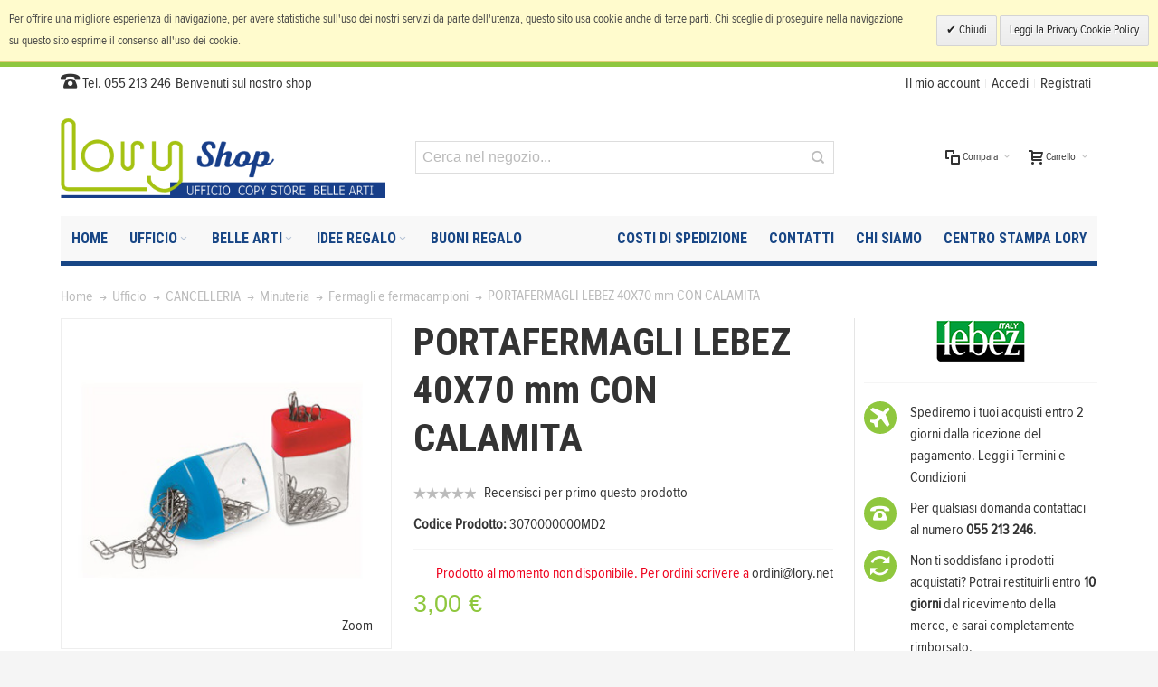

--- FILE ---
content_type: text/html; charset=UTF-8
request_url: https://shop.lory.net/portafermagli-lebez-40x70-mm-con-calamita.html
body_size: 34118
content:
<!DOCTYPE html>

<!--[if lt IE 7 ]> <html lang="it" id="top" class="no-js ie6"> <![endif]-->
<!--[if IE 7 ]>    <html lang="it" id="top" class="no-js ie7"> <![endif]-->
<!--[if IE 8 ]>    <html lang="it" id="top" class="no-js ie8"> <![endif]-->
<!--[if IE 9 ]>    <html lang="it" id="top" class="no-js ie9"> <![endif]-->
<!--[if (gt IE 9)|!(IE)]><!--> <html lang="it" id="top" class="no-js"> <!--<![endif]-->

<head>
<meta http-equiv="Content-Type" content="text/html; charset=utf-8" />
<title>PORTAFERMAGLI LEBEZ 40X70 mm  CON CALAMITA  - Cartoleria Lory</title>
	<meta name="viewport" content="width=device-width, initial-scale=1" />
	<meta name="description" content="Cartoleria Lory è un negozio storico di Firenze, specializzato in Belle Arti, articoli per ufficio e centro stampa. Nasce nel 1962 e nel corso degli anni si evolve adottando tecnologie sempre più avanzate per soddisfare le esigenze dei nostri clienti." />
<meta name="keywords" content="cartoleria, firenze, belle arti, ufficio, materiale, colori, pastelli, cancelleria, vendita, prodotti, online" />
<meta name="robots" content="INDEX,FOLLOW" />

	<meta property="og:title" content="PORTAFERMAGLI LEBEZ 40X70 mm  CON CALAMITA  - Cartoleria Lory" />
	<meta property="og:description" content="Cartoleria Lory è un negozio storico di Firenze, specializzato in Belle Arti, articoli per ufficio e centro stampa. Nasce nel 1962 e nel corso degli anni si evolve adottando tecnologie sempre più avanzate per soddisfare le esigenze dei nostri clienti." />
	<meta property="og:url" content="https://shop.lory.net/portafermagli-lebez-40x70-mm-con-calamita.html" />
	<meta property="og:image" content="https://shop.lory.net/media/catalog/product/cache/1/image/265x/9df78eab33525d08d6e5fb8d27136e95/3/0/3070000000MD2.jpg" />
	<meta property="og:type" content="website" />

<link rel="icon" href="https://shop.lory.net/media/favicon/default/favicon.ico" type="image/x-icon" />
<link rel="shortcut icon" href="https://shop.lory.net/media/favicon/default/favicon.ico" type="image/x-icon" />

<!--[if lt IE 7]>
<script type="text/javascript">
//<![CDATA[
    var BLANK_URL = 'https://shop.lory.net/js/blank.html';
    var BLANK_IMG = 'https://shop.lory.net/js/spacer.gif';
//]]>
</script>
<![endif]-->

<link rel="stylesheet" type="text/css" href="https://shop.lory.net/media/css_secure/14374d3a1179b074d83808a6272cfe36.css" />
<link rel="stylesheet" type="text/css" href="https://shop.lory.net/media/css_secure/4ecf747ebc9a9936e079faca4d1a98c0.css" media="all" />
<link rel="stylesheet" type="text/css" href="https://shop.lory.net/media/css_secure/7cb7225299588d839fda90722e59e7ff.css" media="print" />
<script type="text/javascript" src="https://shop.lory.net/media/js/94dc2afb72496964e4ad5e00f5b7d8f2.js"></script>
<link rel="canonical" href="https://shop.lory.net/portafermagli-lebez-40x70-mm-con-calamita.html" />
<!--[if IE]>
<link rel="stylesheet" type="text/css" href="https://shop.lory.net/media/css_secure/453ff21cd587f067a044b96aa0e3fbb8.css" media="all" />
<![endif]-->
<!--[if lt IE 7]>
<script type="text/javascript" src="https://shop.lory.net/media/js/b8a498ce6d03b853e45ca66dd52f9e69.js"></script>
<![endif]-->
<!--[if lte IE 7]>
<link rel="stylesheet" type="text/css" href="https://shop.lory.net/media/css_secure/4ec6ffc5ad093abaa12f04238d2fcfd2.css" media="all" />
<![endif]-->
<!--[if lte IE 8]>
<link rel="stylesheet" type="text/css" href="https://shop.lory.net/media/css_secure/1d860ce25e87c2b80f80c23b8f8fd93c.css" media="all" />
<![endif]-->

<script type="text/javascript">
//<![CDATA[
Mage.Cookies.path     = '/';
Mage.Cookies.domain   = '.shop.lory.net';
//]]>
</script>

<script type="text/javascript">
//<![CDATA[
optionalZipCountries = ["IT"];
//]]>
</script>

<link rel="canonical" href="https://shop.lory.net/portafermagli-lebez-40x70-mm-con-calamita.html" />

<style>
    .am_search_popup {
        border: 4px solid #8FC73E;
        border-top-width: 6px;
        background-color: #8FC73E;
        width: 450px;
    }

    .am_search_popup_triangle {
        background-color: #8FC73E;
    }

    .am_search_popup div.am_element:hover,
    .am_search_popup div.am_element.active {
        background: #E6E6E6;
    }

    .amhighlight {
        background: #F6F6F6;
    }

    .am_search_popup div.am_element .am_title,
    .am_search_popup div.am_element .regular-price .price,
    .am_search_popup div.am_element,
    .am_search_popup div.am_element a {
        color: #333333;
    }

    .am_search_popup div.am_element:hover .am_title,
    .am_search_popup div.am_element:hover .regular-price .price,
    .am_search_popup div.am_element:hover,
    .am_search_popup div.am_element:hover a,
    .am_search_popup div.am_element.active .am_title,
    .am_search_popup div.am_element.active .regular-price .price,
    .am_search_popup div.am_element.active,
    .am_search_popup div.am_element.active a {
        color: #333333;
    }

    .am_search_popup div.am_element:hover .amhighlight,
    .am_search_popup div.am_element.active .amhighlight {
        background-color: #8FC73E;
    }
</style>
<!--[if IE 8]>
<style>
    .am_search_popup_triangle {
        display: none;
    }

    .am_search_popup {
        margin-top: -10px;
    }
</style>
<![endif]-->
<style type="text/css">
									.footer-container2
	{
		background-image: url(https://shop.lory.net/media/wysiwyg/infortis/ultimo/_patterns/default/1.png);
	}
		</style><script type="text/javascript">//<![CDATA[
        var Translator = new Translate({"HTML tags are not allowed":"I tag HTML non sono permessi","Please select an option.":"Selezionare una opzione.","This is a required field.":"Questo \u00e8 un campo obbligatorio.","Please enter a valid number in this field.":"Inserire un numero valido in questo campo.","The value is not within the specified range.":"Il valore non \u00e8 compreso nell\\'intervallo specificato.","Please use numbers only in this field. Please avoid spaces or other characters such as dots or commas.":"Utilizzare solo numeri in questo campo. Evitare spazi o altri caratteri come punti e virgole.","Please use letters only (a-z or A-Z) in this field.":"Utilizzare solo lettere in questo campo (a-z o A-Z).","Please use only letters (a-z), numbers (0-9) or underscore(_) in this field, first character should be a letter.":"Utilizzare solo lettere (a-z), numeri (0-9) o underscore(_) in questo campo, la prima lettera deve essere una lettera.","Please use only letters (a-z or A-Z) or numbers (0-9) only in this field. No spaces or other characters are allowed.":"Utilizzare solo lettere (a-z o A-Z) o solo numeri (0-9) in questo campo. Non sono permessi spazi o altri caratteri.","Please use only letters (a-z or A-Z) or numbers (0-9) or spaces and # only in this field.":"Utilizzare solo lettere (a-z or A-Z) o numeri (0-9) o spazi o solo # in questo campo.","Please enter a valid phone number. For example (123) 456-7890 or 123-456-7890.":"Inserisci un numero di telefono valido. Per esempio (123) 456-7890 o 123-456-7890.","Please enter a valid fax number. For example (123) 456-7890 or 123-456-7890.":"Inserire un numero di fax valido. Per esempio (123) 456-7890 or 123-456-7890.","Please enter a valid date.":"Inserire una data valida.","The From Date value should be less than or equal to the To Date value.":"Il valore Dalla Data deve essere minore o uguale al valore della Data A.","Please enter a valid email address. For example johndoe@domain.com.":"Inserire un indirizzo email valido. Per esempio johndoe@domain.com.","Please use only visible characters and spaces.":"Utilizzare solo caratteri visibili e spazi.","Please enter 7 or more characters. Password should contain both numeric and alphabetic characters.":"Inserire 7 o pi\u00f9 caratteri. La password dovrebbe contenere sia caratteri numerici che alfabetici.","Please make sure your passwords match.":"Assicurati che le password corrispondano.","Please enter a valid URL. Protocol is required (http:\/\/, https:\/\/ or ftp:\/\/)":"Inserire un URL valido. Il protocollo \u00e8 obbligatorio (http:\/\/, https:\/\/ or ftp:\/\/)","Please enter a valid URL. For example http:\/\/www.example.com or www.example.com":"Inserire un URL valido. Per esempio http:\/\/www.example.com o www.example.com","Please enter a valid URL Key. For example \"example-page\", \"example-page.html\" or \"anotherlevel\/example-page\".":"Inserire un chiave URL valida. Per esempio \"example-page\", \"example-page.html\" o \"anotherlevel\/example-page\".","Please enter a valid XML-identifier. For example something_1, block5, id-4.":"Inserire un identificativo XML valido. Per esempio something_1, block5, id-4.","Please enter a valid social security number. For example 123-45-6789.":"Inserire un numero valido di previdenza sociale. Per esempio 123-45-6789.","Please enter a valid zip code. For example 90602 or 90602-1234.":"Inserire un codice zip valdio. Per esempio 90602 o 90602-1234.","Please enter a valid zip code.":"Inserire codice zip valido.","Please use this date format: dd\/mm\/yyyy. For example 17\/03\/2006 for the 17th of March, 2006.":"Utilizzare questo formato della data: dd\/mm\/yyyy. Per esempio 17\/03\/2006 per il 17 di Marzo, 2006.","Please enter a valid $ amount. For example $100.00.":"Inserire un importo valido di $. Per esempio $100.00.","Please select one of the above options.":"Selezionare una delle opzioni soprastanti.","Please select one of the options.":"Selezionare una delle opzioni.","Please select State\/Province.":"Selezionare Stato\/Provincia.","Please enter a number greater than 0 in this field.":"Insereire un numero maggiore di 0 in questo campo.","Please enter a number 0 or greater in this field.":"Inserire 0 o un numero supereiore in questo campo.","Please enter a valid credit card number.":"Inserire un numero di carta di credito valido.","Credit card number does not match credit card type.":"Il numero della carta di credito non corrisponde al tipo della carta.","Card type does not match credit card number.":"Il tipo di carda non corrisponde con il numero della carta di credito.","Incorrect credit card expiration date.":"Data scadenza carta di credito non corretta.","Please enter a valid credit card verification number.":"Inserire numero di verifica della carta di credito.","Please use only letters (a-z or A-Z), numbers (0-9) or underscore(_) in this field, first character should be a letter.":"In questo campo utilizzare solo lettere (a-z or A-Z), numeri (0-9) o underscore(_), il primo carattere deve essere una lettera.","Please input a valid CSS-length. For example 100px or 77pt or 20em or .5ex or 50%.":"Inserire una lunghezza CSS valida. Per esempio 100px o 77pt or 20em o .5ex or 50%.","Text length does not satisfy specified text range.":"La lunghezza del testo non rispetta la lunghezza specificata.","Please enter a number lower than 100.":"Inserire un numero minore di 100.","Please select a file":"Seleziona un file","Please enter issue number or start date for switch\/solo card type.":"Si prega di inserrie il numero di rilascio o la data di inizio per switch\/solo tipo della carta.","Please wait, loading...":"Attendere prego, caricamento...","This date is a required value.":"Questa data \u00e8 un valore obbligatorio.","Please enter a valid day (1-%d).":"Inserisci un giorno valido (1-%d).","Please enter a valid month (1-12).":"Inserire mese (1-12).","Please enter a valid year (1900-%d).":"Inserire anno (1900-%d).","Please enter a valid full date":"Inserire una data completa valida","Please enter a valid date between %s and %s":"Inserire una data valida tra %s e %s","Please enter a valid date equal to or greater than %s":"Inserire una data valida uguale o maggiore di %s","Please enter a valid date less than or equal to %s":"Inserire una data valida inferiore o uguale a %s","Complete":"Completo","Add Products":"Aggiungi prodotti","Please choose to register or to checkout as a guest":"Scegliere se registrarsi o fare il checkout come ospite","Your order cannot be completed at this time as there is no shipping methods available for it. Please make necessary changes in your shipping address.":"Il tuo ordine non pu\u00f2 essere completato in questo momento perch\u00e9 non ci sono metodi di spedizioni disponibili per esso. Devi modificare il tuo indirizzo di spedizione .","Please specify shipping method.":"Specificare un metodo di spedizione.","Your order cannot be completed at this time as there is no payment methods available for it.":"Il tuo ordine non pu\u00f2 essere completato in questo momento perch\u00e9 non ci sono metodi di pagamento disponibili per esso.","Please specify payment method.":"Specificare un metodo di pagamento.","Add to Cart":"Aggiungi al carrello","In Stock":"Disponibile","Out of Stock":"Non disponibile","Fiscal Code invalid.":"Codice fiscale non \u00e8 valido.","Partita IVA invalid.":"Partita IVA non \u00e8 valida."});
        //]]></script><meta name="google-site-verification" content="blWcRyXmuOh6aRCNFYKTxt_z3q3-v1Pw4iJLGg5ZsKo" />

<!-- Google Tag Manager -->
<script>(function(w,d,s,l,i){w[l]=w[l]||[];w[l].push({'gtm.start':
new Date().getTime(),event:'gtm.js'});var f=d.getElementsByTagName(s)[0],
j=d.createElement(s),dl=l!='dataLayer'?'&l='+l:'';j.async=true;j.src=
'https://www.googletagmanager.com/gtm.js?id='+i+dl;f.parentNode.insertBefore(j,f);
})(window,document,'script','dataLayer','GTM-W534C4F');</script>
<!-- End Google Tag Manager -->
	<link href='//fonts.googleapis.com/css?family=Roboto+Condensed:700&amp;subset=latin' rel='stylesheet' type='text/css' />
</head>
<body class=" catalog-product-view responsive catalog-product-view product-portafermagli-lebez-40x70-mm-con-calamita ">
            <div id="v-cookielaw"
     class="v-bar v-yellow-alert v-top"
     style="display: none">
    <div class="v-message">
        Per offrire una migliore esperienza di navigazione, per avere statistiche sull'uso dei nostri servizi da parte dell'utenza, questo sito usa cookie anche di terze parti. Chi sceglie di proseguire nella navigazione su questo sito esprime il consenso all'uso dei cookie.    </div>
    <div class="v-actions">
        <a href="javascript:cookieLawAccept();" class="v-button v-accept">
            Chiudi        </a>
        <a href="https://shop.lory.net/privacy-policy-cookie-restriction-mode" class="v-button">
            Leggi la Privacy Cookie Policy        </a>
    </div>
</div>
<script type="text/javascript">
    function cookieLawAccept() {
        var d = null;
        if (365) {
            d = new Date();
            d.setTime(d.getTime() + (365 * 24 * 60 * 60 * 1000));
        }
        Mage.Cookies.set('cookielaw', '1', d);
        document.getElementById('v-cookielaw').style.display = 'none';
    }

    if (!Mage.Cookies.get('cookielaw')) document.getElementById('v-cookielaw').style.display = '';

    </script>
    <div id="root-wrapper">
<div class="wrapper">
        <noscript>
        <div class="global-site-notice noscript">
            <div class="notice-inner">
                <p>
                    <strong>JavaScript sembra essere disabilitato nel tuo browser.</strong><br />
                    Devi abilitare JavaScript nel tuo browser per utlizzare le funzioni di questo sito.                </p>
            </div>
        </div>
    </noscript>
    <div class="page">
        <div id="header-container" class="header-container header-mobile" style="display:none;">
<div class="header-container2">
<div class="header-container3">

        <!-- Part of the header displayed only in mobile mode -->
    <div class="header-m-container">

        <div class="header-m-top-container">
            <div class="header-m-top header container clearer">
                <div class="inner-container">

                    
                                        
                </div> <!-- end: inner-container -->
            </div> <!-- end: header-m-top -->
        </div> <!-- end: header-m-top-container -->

        <div class="header-m-primary-container">
            <div class="header-m-primary header container">
                <div class="inner-container">

                    
                    <!-- Mobile logo -->
                    <div class="logo-wrapper--mobile">
                        <a class="logo logo--mobile" href="https://shop.lory.net/" title="Cartoleria Lory">
                            <img src="https://shop.lory.net/skin/frontend/ultimo/lory/images/logo_lory_small.png" alt="Cartoleria Lory" />
                        </a>
                    </div>
                    <div class="clearer after-mobile-logo"></div>

                    <!-- Skip links -->
                    <div class="skip-links-wrapper skip-links--5">

                                                    <a href="#header-nav" class="skip-link skip-nav">
                                <span class="icon ic ic-menu"></span>
                                <span class="label">Menu</span>
                            </a>
                        
                                                    <a href="#header-search" class="skip-link skip-search">
                                <span class="icon ic ic-search"></span>
                                <span class="label">Cerca</span>
                            </a>
                        
                                                    <a href="#header-account" class="skip-link skip-account">
                                <span class="icon ic ic-user"></span>
                                <span class="label">Account</span>
                            </a>
                        
                                                    <a href="#header-compare" class="skip-link skip-compare">
                                <span class="icon ic ic-compare"></span>
                                                                <span class="label">Compara</span>
                            </a>
                        
                        
                                                                            <div id="mini-cart-marker-mobile"></div>
                            <div id="mini-cart" class="mini-cart dropdown is-empty">

    <a href="#header-cart" class="mini-cart-heading dropdown-heading cover skip-link skip-cart">
        <span>
        
            <span class="icon ic ic-cart"></span>
                        <span class="label">Carrello</span>
                        <span class="caret"></span>

        </span>
    </a> <!-- end: heading -->
    
                <div id="header-cart" class="mini-cart-content dropdown-content left-hand block block block-cart skip-content skip-content--style">
            <div class="block-content-inner">

                                <div class="empty">Non hai articoli nel carrello.</div>

            </div> <!-- end: inner block -->
        </div> <!-- end: dropdown-content -->
    
</div>
                        
                                                    <div id="header-nav" class="skip-content skip-content--style">
                                <div id="nav-marker-mobile"></div>
                            </div>

                                                    <div id="search-marker-mobile"></div>
                            <div id="header-search" class="skip-content skip-content--style">
    <div class="search-wrapper">
        <form id="search_mini_form" action="https://shop.lory.net/catalogsearch/result/" method="get">
    <div class="form-search">
        <label for="search">Cerca:</label>
        <input id="search" type="text" name="q" value="" class="input-text" maxlength="128" />
        <button type="submit" title="Cerca" class="button"><span><span>Cerca</span></span></button>
        <div id="search_autocomplete" class="search-autocomplete"></div>
        <script type="text/javascript">
        //<![CDATA[
            var searchForm = new Varien.searchForm('search_mini_form', 'search', 'Cerca nel negozio...');
            searchForm.initAutocomplete('https://shop.lory.net/catalogsearch/ajax/suggest/', 'search_autocomplete');
        //]]>
        </script>
    </div>
</form>
    </div>
</div>
                        
                                                    <div id="account-links-marker-mobile"></div>
                                <div id="header-account" class="account-links top-links links-wrapper-separators-left skip-content skip-content--style">
        <ul class="links">
                        <li class="first" ><a href="https://shop.lory.net/customer/account/" title="Il mio account" >Il mio account</a></li>
                                                                <li ><a href="https://shop.lory.net/customer/account/login/" title="Accedi" >Accedi</a></li>
                                <li class=" last" id="link-sign-up"><a href="https://shop.lory.net/customer/account/create/" title="Registrati" >Registrati</a></li>
            </ul>
    </div>
                        
                                                    <div id="mini-compare-marker-mobile"></div>
                            <div id="mini-compare" class="mini-compare dropdown is-empty">

    <div class="mini-compare-heading dropdown-heading cover skip-link skip-compare" title="Non hai articoli da confrontare.">
        <span>
            <span class="icon ic ic-compare"></span>
                        <span class="label">Compara</span>
            <span class="caret"></span>
        </span>
    </div>
    <div id="header-compare" class="mini-compare-content dropdown-content left-hand block skip-content skip-content--style">
            <div class="empty">Non hai articoli da confrontare.</div>
        </div><!-- end: dropdown-content -->

</div>
                        
                            <div class="skip-links-clearer clearer"></div>

                    </div> <!-- end: skip-links-wrapper -->

                </div> <!-- end: inner-container -->
            </div> <!-- end: header-m-primary -->
        </div> <!-- end: header-m-primary-container -->

    </div> <!-- end: header-m-container -->
    
    <!-- Part of the header displayed only in regular mode -->
    <div class="header-top-container">
        <div class="header-top header container clearer">
            <div class="inner-container">

                                
                <div class="left-column">

                    
                    
                                            <div class="item item-left block_header_top_left"><div class="hide-below-768"><span class="ic ic-lg ic-phone"></span> Tel. 055 213 246</div></div>
                                                            <div class="item item-left hide-below-960">
                        <p class="welcome-msg">Benvenuti sul nostro shop </p>
                    </div>

                </div> <!-- end: left column -->

                <div class="right-column">

                                                                        <div class="item item-right item-interface"><div id="account-links-marker-regular"></div></div>
                                            
                                        
                    
                    
                    
                </div> <!-- end: right column -->

            </div> <!-- end: inner-container -->
        </div> <!-- end: header-top -->
    </div> <!-- end: header-top-container -->

    <div class="header-primary-container">
        <div class="header-primary header container">
            <div class="inner-container">

                
                                <div class="hp-blocks-holder">

                                            <!-- Left column -->
                        <div class="hp-block left-column grid12-4">
                                                                                                                            <div class="item"><div class="logo-wrapper logo-wrapper--regular">
			<a class="logo logo--regular" href="https://shop.lory.net/" title="Cartoleria Lory"><strong>Cartoleria Lory</strong><img src="https://shop.lory.net/skin/frontend/ultimo/lory/images/logo_lory.png" alt="Cartoleria Lory" /></a>
	</div>
</div>
                                                                                    </div> <!-- end: left column -->
                    
                                            <!-- Central column -->
                        <div class="hp-block central-column grid12-5">
                                                                                                                            <div class="item"><div id="search-marker-regular"></div></div>
                                                                                    </div> <!-- end: central column -->
                    
                                            <!-- Right column -->
                        <div class="hp-block right-column grid12-3">
                                                                                                                            <div class="item"><div id="user-menu-wrapper-regular">
    <div id="user-menu" class="user-menu">

        
        
                    <div id="mini-cart-marker-regular"></div>        
        
                
        
                    <div id="mini-compare-marker-regular"></div>        
        
                
        
        
        
        
    </div> <!-- end: user-menu -->
</div>
</div>
                                                                                    </div> <!-- end: right column -->
                                        
                </div> <!-- end: hp-blocks-holder -->

            </div> <!-- end: inner-container -->
        </div> <!-- end: header-primary -->
    </div> <!-- end: header-primary-container -->

            
    <div class="nav-container skip-content sticky-container">
        <div class="nav container clearer">
            <div class="inner-container"><div class="navi-wrapper">

        <ul class="nav-holders-wrapper">
        <li id="nav-holder1" class="nav-item level0 level-top nav-holder"></li>
        <li id="nav-holder2" class="nav-item level0 level-top nav-holder"></li>
        <li id="nav-holder3" class="nav-item level0 level-top nav-holder"></li>
    </ul>

            
        <div class="mobnav-trigger menu-trigger">
            <div class="menu-trigger-inner">
                <span class="trigger-icon"><span class="line"></span><span class="line"></span><span class="line"></span></span>
                <span class="label">Menu</span>
            </div>
        </div>

    
        
            
        <div id="nav-marker-regular"></div>
    <nav id="mainmenu" class="navi nav-regular opt-fx-fade-inout opt-sb2">
        <ul>

                        	<li class="nav-item nav-item--stickylogo level0 level-top nav-holder">
		<img src="https://shop.lory.net/skin/frontend/ultimo/lory/images/logo_lory_sticky.png" alt="Cartoleria Lory" />
	</li>

            
                            <li class="nav-item nav-item--home level0 level-top">
                    <a class="level-top" href="https://shop.lory.net/"><span>Home</span></a>
                </li>
                        
                                        <li class="nav-item level0 nav-1 level-top first nav-item--parent mega nav-item--only-subcategories parent"><a href="https://shop.lory.net/ufficio.html" class="level-top" title="Ufficio"><span>Ufficio</span><span class="caret"></span></a><span class="opener"></span><div class="nav-panel--dropdown nav-panel full-width"><div class="nav-panel-inner"><div class="nav-block--center grid12-12"><ul class="level0 nav-submenu nav-submenu--mega dd-itemgrid dd-itemgrid-4col"><li class="nav-item level1 nav-1-1 first nav-item--only-subcategories parent"><a href="https://shop.lory.net/ufficio/archiviazione.html" title="ARCHIVIAZIONE"><span>ARCHIVIAZIONE</span><span class="caret"></span></a><span class="opener"></span><ul class="level1 nav-submenu nav-panel"><li class="nav-item level2 nav-1-1-1 first nav-item--parent classic nav-item--only-subcategories parent"><a href="https://shop.lory.net/ufficio/archiviazione/buste-in-plastica-e-portalistini.html" title="Buste in plastica e portalistini"><span>Buste in plastica e portalistini</span><span class="caret"></span></a><span class="opener"></span><ul class="level2 nav-submenu nav-panel--dropdown nav-panel"><li class="nav-item level3 nav-1-1-1-1 first classic"><a href="https://shop.lory.net/ufficio/archiviazione/buste-in-plastica-e-portalistini/buste-a-foratura-universale.html" title="Buste a foratura universale"><span>Buste a foratura universale</span></a></li><li class="nav-item level3 nav-1-1-1-2 classic"><a href="https://shop.lory.net/ufficio/archiviazione/buste-in-plastica-e-portalistini/buste-a-sacco-e-apertura-a-l.html" title="Buste a sacco e apertura a L"><span>Buste a sacco e apertura a L</span></a></li><li class="nav-item level3 nav-1-1-1-3 classic"><a href="https://shop.lory.net/ufficio/archiviazione/buste-in-plastica-e-portalistini/portalistini-flessibili.html" title="Portalistini flessibili"><span>Portalistini flessibili</span></a></li><li class="nav-item level3 nav-1-1-1-4 classic"><a href="https://shop.lory.net/ufficio/archiviazione/buste-in-plastica-e-portalistini/portalistini-personalizzabili.html" title="Portalistini personalizzabili"><span>Portalistini personalizzabili</span></a></li><li class="nav-item level3 nav-1-1-1-5 last classic"><a href="https://shop.lory.net/ufficio/archiviazione/buste-in-plastica-e-portalistini/buste-con-bottone-zip-laccio.html" title="Buste con bottone, zip, laccio"><span>Buste con bottone, zip, laccio</span></a></li></ul></li><li class="nav-item level2 nav-1-1-2 nav-item--parent classic nav-item--only-subcategories parent"><a href="https://shop.lory.net/ufficio/archiviazione/cartelle-cartelline.html" title="Cartelle Cartelline"><span>Cartelle Cartelline</span><span class="caret"></span></a><span class="opener"></span><ul class="level2 nav-submenu nav-panel--dropdown nav-panel"><li class="nav-item level3 nav-1-1-2-6 first classic"><a href="https://shop.lory.net/ufficio/archiviazione/cartelle-cartelline/cartelle-sospese.html" title="Cartelle Sospese"><span>Cartelle Sospese</span></a></li><li class="nav-item level3 nav-1-1-2-7 classic"><a href="https://shop.lory.net/ufficio/archiviazione/cartelle-cartelline/cartelline-con-clip-e-ad-aghi.html" title="Cartelline con clip e ad aghi"><span>Cartelline con clip e ad aghi</span></a></li><li class="nav-item level3 nav-1-1-2-8 classic"><a href="https://shop.lory.net/ufficio/archiviazione/cartelle-cartelline/cartelline-plastica-ppl.html" title="Cartelline in plastica PPL"><span>Cartelline in plastica PPL</span></a></li><li class="nav-item level3 nav-1-1-2-9 last classic"><a href="https://shop.lory.net/ufficio/archiviazione/cartelle-cartelline/cartelline-in-cartoncino.html" title="Cartelline in cartoncino"><span>Cartelline in cartoncino</span></a></li></ul></li><li class="nav-item level2 nav-1-1-3 nav-item--parent classic nav-item--only-subcategories parent"><a href="https://shop.lory.net/ufficio/archiviazione/divisori-rubriche-portabiglietti-da-visita.html" title="Divisori Rubriche Portabiglietti visita"><span>Divisori Rubriche Portabiglietti visita</span><span class="caret"></span></a><span class="opener"></span><ul class="level2 nav-submenu nav-panel--dropdown nav-panel"><li class="nav-item level3 nav-1-1-3-10 first classic"><a href="https://shop.lory.net/ufficio/archiviazione/divisori-rubriche-portabiglietti-da-visita/divisori-in-cartoncino-e-ppl.html" title="Divisori in cartoncino e PPL"><span>Divisori in cartoncino e PPL</span></a></li><li class="nav-item level3 nav-1-1-3-11 classic"><a href="https://shop.lory.net/ufficio/archiviazione/divisori-rubriche-portabiglietti-da-visita/portabiglietti-da-visita.html" title="Portabiglietti da visita"><span>Portabiglietti da visita</span></a></li><li class="nav-item level3 nav-1-1-3-12 last classic"><a href="https://shop.lory.net/ufficio/archiviazione/divisori-rubriche-portabiglietti-da-visita/rubriche.html" title="Rubriche"><span>Rubriche</span></a></li></ul></li><li class="nav-item level2 nav-1-1-4 nav-item--parent classic nav-item--only-subcategories parent"><a href="https://shop.lory.net/ufficio/archiviazione/raccoglitori-registratori.html" title="Raccoglitori e Registratori"><span>Raccoglitori e Registratori</span><span class="caret"></span></a><span class="opener"></span><ul class="level2 nav-submenu nav-panel--dropdown nav-panel"><li class="nav-item level3 nav-1-1-4-13 first classic"><a href="https://shop.lory.net/ufficio/archiviazione/raccoglitori-registratori/raccoglitori-a-4-anelli.html" title="Raccoglitori 2 e 4 anelli"><span>Raccoglitori 2 e 4 anelli</span></a></li><li class="nav-item level3 nav-1-1-4-14 classic"><a href="https://shop.lory.net/ufficio/archiviazione/raccoglitori-registratori/raccoglitori-personalizzabili.html" title="Raccoglitori personalizzabili"><span>Raccoglitori personalizzabili</span></a></li><li class="nav-item level3 nav-1-1-4-15 classic"><a href="https://shop.lory.net/ufficio/archiviazione/raccoglitori-registratori/copridorso-per-registratori.html" title="Copridorso per Registratori"><span>Copridorso per Registratori</span></a></li><li class="nav-item level3 nav-1-1-4-16 last classic"><a href="https://shop.lory.net/ufficio/archiviazione/raccoglitori-registratori/registratori-resisto.html" title="Registratori a Leva"><span>Registratori a Leva</span></a></li></ul></li><li class="nav-item level2 nav-1-1-5 last nav-item--parent classic nav-item--only-subcategories parent"><a href="https://shop.lory.net/ufficio/archiviazione/scatole-progetti-archivio-e-faldoni.html" title="Scatole progetti, archivio e faldoni"><span>Scatole progetti, archivio e faldoni</span><span class="caret"></span></a><span class="opener"></span><ul class="level2 nav-submenu nav-panel--dropdown nav-panel"><li class="nav-item level3 nav-1-1-5-17 first classic"><a href="https://shop.lory.net/ufficio/archiviazione/scatole-progetti-archivio-e-faldoni/raccoglitori-faldoni-con-lacci.html" title="Raccoglitori/Faldoni con lacci"><span>Raccoglitori/Faldoni con lacci</span></a></li><li class="nav-item level3 nav-1-1-5-18 classic"><a href="https://shop.lory.net/ufficio/archiviazione/scatole-progetti-archivio-e-faldoni/scatole-archivio-in-cartone.html" title="Scatole Archivio in Cartone"><span>Scatole Archivio in Cartone</span></a></li><li class="nav-item level3 nav-1-1-5-19 last classic"><a href="https://shop.lory.net/ufficio/archiviazione/scatole-progetti-archivio-e-faldoni/scatole-progetti-in-cartone.html" title="Scatole Progetti in Cartone"><span>Scatole Progetti in Cartone</span></a></li></ul></li></ul></li><li class="nav-item level1 nav-1-2 nav-item--only-subcategories parent"><a href="https://shop.lory.net/ufficio/cancelleria.html" title="CANCELLERIA"><span>CANCELLERIA</span><span class="caret"></span></a><span class="opener"></span><ul class="level1 nav-submenu nav-panel"><li class="nav-item level2 nav-1-2-6 first nav-item--parent classic nav-item--only-subcategories parent"><a href="https://shop.lory.net/ufficio/cancelleria/articoli-da-imballaggio.html" title="Articoli da Imballaggio"><span>Articoli da Imballaggio</span><span class="caret"></span></a><span class="opener"></span><ul class="level2 nav-submenu nav-panel--dropdown nav-panel"><li class="nav-item level3 nav-1-2-6-20 first classic"><a href="https://shop.lory.net/ufficio/cancelleria/articoli-da-imballaggio/carta-da-pacchi-e-velina.html" title="Carta Da Pacchi e Velina"><span>Carta Da Pacchi e Velina</span></a></li><li class="nav-item level3 nav-1-2-6-21 classic"><a href="https://shop.lory.net/ufficio/cancelleria/articoli-da-imballaggio/nastro-da-pacchi-e-spago.html" title="Nastro Da Pacchi e Spago"><span>Nastro Da Pacchi e Spago</span></a></li><li class="nav-item level3 nav-1-2-6-22 classic"><a href="https://shop.lory.net/ufficio/cancelleria/articoli-da-imballaggio/pluriball.html" title="Pluriball"><span>Pluriball</span></a></li><li class="nav-item level3 nav-1-2-6-23 last classic"><a href="https://shop.lory.net/ufficio/cancelleria/articoli-da-imballaggio/tubi-scatole-in-cartone.html" title="Tubi e Scatole In Cartone"><span>Tubi e Scatole In Cartone</span></a></li></ul></li><li class="nav-item level2 nav-1-2-7 nav-item--parent classic nav-item--only-subcategories parent"><a href="https://shop.lory.net/ufficio/cancelleria/buste-e-spedizione.html" title="Buste e Spedizione"><span>Buste e Spedizione</span><span class="caret"></span></a><span class="opener"></span><ul class="level2 nav-submenu nav-panel--dropdown nav-panel"><li class="nav-item level3 nav-1-2-7-24 first classic"><a href="https://shop.lory.net/ufficio/cancelleria/buste-e-spedizione/buste-a-sacco.html" title="Buste A Sacco"><span>Buste A Sacco</span></a></li><li class="nav-item level3 nav-1-2-7-25 classic"><a href="https://shop.lory.net/ufficio/cancelleria/buste-e-spedizione/buste-da-lettera.html" title="Buste Da Lettera"><span>Buste Da Lettera</span></a></li><li class="nav-item level3 nav-1-2-7-26 classic"><a href="https://shop.lory.net/ufficio/cancelleria/buste-e-spedizione/buste-imbottite.html" title="Buste Imbottite"><span>Buste Imbottite</span></a></li><li class="nav-item level3 nav-1-2-7-27 last classic"><a href="https://shop.lory.net/ufficio/cancelleria/buste-e-spedizione/buste-speciali.html" title="Buste Speciali"><span>Buste Speciali</span></a></li></ul></li><li class="nav-item level2 nav-1-2-8 nav-item--parent classic nav-item--only-subcategories parent"><a href="https://shop.lory.net/ufficio/cancelleria/colle.html" title="Colle"><span>Colle</span><span class="caret"></span></a><span class="opener"></span><ul class="level2 nav-submenu nav-panel--dropdown nav-panel"><li class="nav-item level3 nav-1-2-8-28 first classic"><a href="https://shop.lory.net/ufficio/cancelleria/colle/colle-in-stick-e-in-pasta.html" title="Colle stick e a nastro"><span>Colle stick e a nastro</span></a></li><li class="nav-item level3 nav-1-2-8-29 classic"><a href="https://shop.lory.net/ufficio/cancelleria/colle/colle-liquide-e-in-tubetto.html" title="Colle liquide e in tubetto"><span>Colle liquide e in tubetto</span></a></li><li class="nav-item level3 nav-1-2-8-30 last classic"><a href="https://shop.lory.net/ufficio/cancelleria/colle/colle-spray.html" title="Colle spray"><span>Colle spray</span></a></li></ul></li><li class="nav-item level2 nav-1-2-9 nav-item--parent classic nav-item--only-subcategories parent"><a href="https://shop.lory.net/ufficio/cancelleria/cucitrici-punti-perforatori.html" title="Cucitrici, punti, perforatori"><span>Cucitrici, punti, perforatori</span><span class="caret"></span></a><span class="opener"></span><ul class="level2 nav-submenu nav-panel--dropdown nav-panel"><li class="nav-item level3 nav-1-2-9-31 first classic"><a href="https://shop.lory.net/ufficio/cancelleria/cucitrici-punti-perforatori/cucitrici-e-levapunti.html" title="Cucitrici Sparapunti e Levapunti"><span>Cucitrici Sparapunti e Levapunti</span></a></li><li class="nav-item level3 nav-1-2-9-32 classic"><a href="https://shop.lory.net/ufficio/cancelleria/cucitrici-punti-perforatori/perforatori.html" title="Perforatori"><span>Perforatori</span></a></li><li class="nav-item level3 nav-1-2-9-33 last classic"><a href="https://shop.lory.net/ufficio/cancelleria/cucitrici-punti-perforatori/punti-per-cucitrici-sparapunti.html" title="Punti per cucitrici/sparapunti"><span>Punti per cucitrici/sparapunti</span></a></li></ul></li><li class="nav-item level2 nav-1-2-10 nav-item--parent classic nav-item--only-subcategories parent"><a href="https://shop.lory.net/ufficio/cancelleria/forbici-cutter-taglierine.html" title="Forbici cutter taglierine"><span>Forbici cutter taglierine</span><span class="caret"></span></a><span class="opener"></span><ul class="level2 nav-submenu nav-panel--dropdown nav-panel"><li class="nav-item level3 nav-1-2-10-34 first classic"><a href="https://shop.lory.net/ufficio/cancelleria/forbici-cutter-taglierine/cutter-e-bisturi.html" title="Cutter e bisturi"><span>Cutter e bisturi</span></a></li><li class="nav-item level3 nav-1-2-10-35 classic"><a href="https://shop.lory.net/ufficio/cancelleria/forbici-cutter-taglierine/forbici.html" title="Forbici"><span>Forbici</span></a></li><li class="nav-item level3 nav-1-2-10-36 classic"><a href="https://shop.lory.net/ufficio/cancelleria/forbici-cutter-taglierine/taglierine-a-lama-rotante.html" title="Taglierine"><span>Taglierine</span></a></li><li class="nav-item level3 nav-1-2-10-37 last classic"><a href="https://shop.lory.net/ufficio/cancelleria/forbici-cutter-taglierine/tappetini-da-taglio.html" title="Tappetini da Taglio"><span>Tappetini da Taglio</span></a></li></ul></li><li class="nav-item level2 nav-1-2-11 nav-item--parent classic nav-item--only-subcategories parent"><a href="https://shop.lory.net/ufficio/cancelleria/minuteria.html" title="Minuteria"><span>Minuteria</span><span class="caret"></span></a><span class="opener"></span><ul class="level2 nav-submenu nav-panel--dropdown nav-panel"><li class="nav-item level3 nav-1-2-11-38 first classic"><a href="https://shop.lory.net/ufficio/cancelleria/minuteria/elastici.html" title="Elastici"><span>Elastici</span></a></li><li class="nav-item level3 nav-1-2-11-39 classic"><a href="https://shop.lory.net/ufficio/cancelleria/minuteria/fermagli-e-fermacampioni.html" title="Fermagli e fermacampioni"><span>Fermagli e fermacampioni</span></a></li><li class="nav-item level3 nav-1-2-11-40 classic"><a href="https://shop.lory.net/ufficio/cancelleria/minuteria/molle-fermacarte.html" title="Molle fermacarte"><span>Molle fermacarte</span></a></li><li class="nav-item level3 nav-1-2-11-41 last classic"><a href="https://shop.lory.net/ufficio/cancelleria/minuteria/puntine-e-spilli-cartografici.html" title="Puntine e spilli cartografici"><span>Puntine e spilli cartografici</span></a></li></ul></li><li class="nav-item level2 nav-1-2-12 nav-item--parent classic nav-item--only-subcategories parent"><a href="https://shop.lory.net/ufficio/cancelleria/nastri-adesivi.html" title="Nastri Adesivi"><span>Nastri Adesivi</span><span class="caret"></span></a><span class="opener"></span><ul class="level2 nav-submenu nav-panel--dropdown nav-panel"><li class="nav-item level3 nav-1-2-12-42 first classic"><a href="https://shop.lory.net/ufficio/cancelleria/nastri-adesivi/nastri-adesivi-e-dispenser.html" title="Nastri adesivi e dispenser"><span>Nastri adesivi e dispenser</span></a></li><li class="nav-item level3 nav-1-2-12-43 classic"><a href="https://shop.lory.net/ufficio/cancelleria/nastri-adesivi/nastri-adesivi-speciali-telati.html" title="Nastri adesivi speciali/telati"><span>Nastri adesivi speciali/telati</span></a></li><li class="nav-item level3 nav-1-2-12-44 classic"><a href="https://shop.lory.net/ufficio/cancelleria/nastri-adesivi/nastri-biadesivi.html" title="Nastri biadesivi"><span>Nastri biadesivi</span></a></li><li class="nav-item level3 nav-1-2-12-45 last classic"><a href="https://shop.lory.net/ufficio/cancelleria/nastri-adesivi/nastri-per-mascheratura.html" title="Nastri per mascheratura"><span>Nastri per mascheratura</span></a></li></ul></li><li class="nav-item level2 nav-1-2-13 nav-item--parent classic nav-item--only-subcategories parent"><a href="https://shop.lory.net/ufficio/cancelleria/pile.html" title="Pile"><span>Pile</span><span class="caret"></span></a><span class="opener"></span><ul class="level2 nav-submenu nav-panel--dropdown nav-panel"><li class="nav-item level3 nav-1-2-13-46 first last classic"><a href="https://shop.lory.net/ufficio/cancelleria/pile/pile-alkaline.html" title="Pile Alkaline"><span>Pile Alkaline</span></a></li></ul></li><li class="nav-item level2 nav-1-2-14 last nav-item--parent classic nav-item--only-subcategories parent"><a href="https://shop.lory.net/ufficio/cancelleria/varie.html" title="Varie"><span>Varie</span><span class="caret"></span></a><span class="opener"></span><ul class="level2 nav-submenu nav-panel--dropdown nav-panel"><li class="nav-item level3 nav-1-2-14-47 first classic"><a href="https://shop.lory.net/ufficio/cancelleria/varie/metri-rotelle-metriche.html" title="Metri e Rotelle Metriche"><span>Metri e Rotelle Metriche</span></a></li><li class="nav-item level3 nav-1-2-14-48 classic"><a href="https://shop.lory.net/ufficio/cancelleria/varie/cartellini-porta-badge.html" title="Cartellini Porta Badge"><span>Cartellini Porta Badge</span></a></li><li class="nav-item level3 nav-1-2-14-49 classic"><a href="https://shop.lory.net/ufficio/cancelleria/varie/cassette-portavalori.html" title="Cassette Portavalori"><span>Cassette Portavalori</span></a></li><li class="nav-item level3 nav-1-2-14-50 classic"><a href="https://shop.lory.net/ufficio/cancelleria/varie/cornici-a-giorno.html" title="Cornici a Giorno"><span>Cornici a Giorno</span></a></li><li class="nav-item level3 nav-1-2-14-51 classic"><a href="https://shop.lory.net/ufficio/cancelleria/varie/porta-corrispondenza.html" title="Porta Corrispondenza"><span>Porta Corrispondenza</span></a></li><li class="nav-item level3 nav-1-2-14-52 last classic"><a href="https://shop.lory.net/ufficio/cancelleria/varie/timbri-cuscinetti-inchiostri.html" title="Timbri, cuscinetti, inchiostri"><span>Timbri, cuscinetti, inchiostri</span></a></li></ul></li></ul></li><li class="nav-item level1 nav-1-3 nav-item--only-subcategories parent"><a href="https://shop.lory.net/ufficio/carta-e-etichette.html" title="CARTA E ETICHETTE"><span>CARTA E ETICHETTE</span><span class="caret"></span></a><span class="opener"></span><ul class="level1 nav-submenu nav-panel"><li class="nav-item level2 nav-1-3-15 first nav-item--parent classic nav-item--only-subcategories parent"><a href="https://shop.lory.net/ufficio/carta-e-etichette/carta-canson-infinity.html" title="Carta CANSON Infinity"><span>Carta CANSON Infinity</span><span class="caret"></span></a><span class="opener"></span><ul class="level2 nav-submenu nav-panel--dropdown nav-panel"><li class="nav-item level3 nav-1-3-15-53 first classic"><a href="https://shop.lory.net/ufficio/carta-e-etichette/carta-canson-infinity/canson-arches-bfk-rives-310.html" title="Canson Arches BFK Rives 310 g/m²"><span>Canson Arches BFK Rives 310 g/m²</span></a></li><li class="nav-item level3 nav-1-3-15-54 classic"><a href="https://shop.lory.net/ufficio/carta-e-etichette/carta-canson-infinity/artist-canvas-water-resistant.html" title="Canson Photoart Procanvas WrMatt 395g/m²"><span>Canson Photoart Procanvas WrMatt 395g/m²</span></a></li><li class="nav-item level3 nav-1-3-15-55 classic"><a href="https://shop.lory.net/ufficio/carta-e-etichette/carta-canson-infinity/canson-photo-lustre-premium-rc.html" title="Canson Photo Lustre Premium RC"><span>Canson Photo Lustre Premium RC</span></a></li><li class="nav-item level3 nav-1-3-15-56 classic"><a href="https://shop.lory.net/ufficio/carta-e-etichette/carta-canson-infinity/canson-photogloss-premium-rc.html" title="Canson PhotoGloss Premium RC"><span>Canson PhotoGloss Premium RC</span></a></li><li class="nav-item level3 nav-1-3-15-57 classic"><a href="https://shop.lory.net/ufficio/carta-e-etichette/carta-canson-infinity/canson-photosatin-premium-rc.html" title="Canson PhotoSatin Premium RC"><span>Canson PhotoSatin Premium RC</span></a></li><li class="nav-item level3 nav-1-3-15-58 classic"><a href="https://shop.lory.net/ufficio/carta-e-etichette/carta-canson-infinity/canson-rag-photographique-100.html" title="Canson Rag Photographique 100% cotone"><span>Canson Rag Photographique 100% cotone</span></a></li><li class="nav-item level3 nav-1-3-15-59 classic"><a href="https://shop.lory.net/ufficio/carta-e-etichette/carta-canson-infinity/platine-fibre-rag-310-g-m.html" title="Canson Platine Fibre Rag 310 g/m²"><span>Canson Platine Fibre Rag 310 g/m²</span></a></li><li class="nav-item level3 nav-1-3-15-60 classic"><a href="https://shop.lory.net/ufficio/carta-e-etichette/carta-canson-infinity/baryta-prestige-ii-340-g-m.html" title="Canson Baryta Prestige II 340 g/m²"><span>Canson Baryta Prestige II 340 g/m²</span></a></li><li class="nav-item level3 nav-1-3-15-61 last classic"><a href="https://shop.lory.net/ufficio/carta-e-etichette/carta-canson-infinity/canson-arches-88-opaca-310-g-m.html" title="Canson Arches 88 Opaca 310 g/m²"><span>Canson Arches 88 Opaca 310 g/m²</span></a></li></ul></li><li class="nav-item level2 nav-1-3-16 nav-item--parent classic nav-item--only-subcategories parent"><a href="https://shop.lory.net/ufficio/carta-e-etichette/carta-e-cartoncino-colorato-in-risme.html" title="Carta e cartoncino colorato in risme"><span>Carta e cartoncino colorato in risme</span><span class="caret"></span></a><span class="opener"></span><ul class="level2 nav-submenu nav-panel--dropdown nav-panel"><li class="nav-item level3 nav-1-3-16-62 first last classic"><a href="https://shop.lory.net/ufficio/carta-e-etichette/carta-e-cartoncino-colorato-in-risme/carta-e-cartoncini-colorati.html" title="Carta e Cartoncini Colorati"><span>Carta e Cartoncini Colorati</span></a></li></ul></li><li class="nav-item level2 nav-1-3-17 nav-item--parent classic nav-item--only-subcategories parent"><a href="https://shop.lory.net/ufficio/carta-e-etichette/carta-in-rotoli.html" title="Carta in rotoli"><span>Carta in rotoli</span><span class="caret"></span></a><span class="opener"></span><ul class="level2 nav-submenu nav-panel--dropdown nav-panel"><li class="nav-item level3 nav-1-3-17-63 first last classic"><a href="https://shop.lory.net/ufficio/carta-e-etichette/carta-in-rotoli/rotoli-pos-registratori-cassa.html" title="Rotoli POS/Registratori Cassa"><span>Rotoli POS/Registratori Cassa</span></a></li></ul></li><li class="nav-item level2 nav-1-3-18 nav-item--parent classic nav-item--only-subcategories parent"><a href="https://shop.lory.net/ufficio/carta-e-etichette/carta-per-fotocopie-e-stampa.html" title="Carta Per Fotocopie e stampa"><span>Carta Per Fotocopie e stampa</span><span class="caret"></span></a><span class="opener"></span><ul class="level2 nav-submenu nav-panel--dropdown nav-panel"><li class="nav-item level3 nav-1-3-18-64 first classic"><a href="https://shop.lory.net/ufficio/carta-e-etichette/carta-per-fotocopie-e-stampa/carta-fotografica.html" title="Carta Fotografica"><span>Carta Fotografica</span></a></li><li class="nav-item level3 nav-1-3-18-65 classic"><a href="https://shop.lory.net/ufficio/carta-e-etichette/carta-per-fotocopie-e-stampa/carta-per-fotocopie.html" title="Carta Per Fotocopie"><span>Carta Per Fotocopie</span></a></li><li class="nav-item level3 nav-1-3-18-66 last classic"><a href="https://shop.lory.net/ufficio/carta-e-etichette/carta-per-fotocopie-e-stampa/carta-per-stampanti-laser.html" title="Carta Per Stampanti Laser"><span>Carta Per Stampanti Laser</span></a></li></ul></li><li class="nav-item level2 nav-1-3-19 nav-item--parent classic nav-item--only-subcategories parent"><a href="https://shop.lory.net/ufficio/carta-e-etichette/carta-per-plotter.html" title="Carta per plotter"><span>Carta per plotter</span><span class="caret"></span></a><span class="opener"></span><ul class="level2 nav-submenu nav-panel--dropdown nav-panel"><li class="nav-item level3 nav-1-3-19-67 first classic"><a href="https://shop.lory.net/ufficio/carta-e-etichette/carta-per-plotter/carte-da-plotter-patinate.html" title="Carte da Plotter Patinate"><span>Carte da Plotter Patinate</span></a></li><li class="nav-item level3 nav-1-3-19-68 last classic"><a href="https://shop.lory.net/ufficio/carta-e-etichette/carta-per-plotter/carte-da-plotter-standard.html" title="Carte da Plotter Standard"><span>Carte da Plotter Standard</span></a></li></ul></li><li class="nav-item level2 nav-1-3-20 nav-item--parent classic nav-item--only-subcategories parent"><a href="https://shop.lory.net/ufficio/carta-e-etichette/cartoni-speciali-e-grandi-formati.html" title="Cartoni Speciali e Grandi Formati"><span>Cartoni Speciali e Grandi Formati</span><span class="caret"></span></a><span class="opener"></span><ul class="level2 nav-submenu nav-panel--dropdown nav-panel"><li class="nav-item level3 nav-1-3-20-69 first classic"><a href="https://shop.lory.net/ufficio/carta-e-etichette/cartoni-speciali-e-grandi-formati/cartone-nero.html" title="Cartone Nero"><span>Cartone Nero</span></a></li><li class="nav-item level3 nav-1-3-20-70 classic"><a href="https://shop.lory.net/ufficio/carta-e-etichette/cartoni-speciali-e-grandi-formati/carton-plume-espanso-poliplat.html" title="Carton Plume/Espanso/Poliplat"><span>Carton Plume/Espanso/Poliplat</span></a></li><li class="nav-item level3 nav-1-3-20-71 classic"><a href="https://shop.lory.net/ufficio/carta-e-etichette/cartoni-speciali-e-grandi-formati/cartone-legno.html" title="Cartone Legno"><span>Cartone Legno</span></a></li><li class="nav-item level3 nav-1-3-20-72 last classic"><a href="https://shop.lory.net/ufficio/carta-e-etichette/cartoni-speciali-e-grandi-formati/cartone-pressato.html" title="Cartone Pressato"><span>Cartone Pressato</span></a></li></ul></li><li class="nav-item level2 nav-1-3-21 nav-item--parent classic nav-item--only-subcategories parent"><a href="https://shop.lory.net/ufficio/carta-e-etichette/etichette.html" title="Etichette"><span>Etichette</span><span class="caret"></span></a><span class="opener"></span><ul class="level2 nav-submenu nav-panel--dropdown nav-panel"><li class="nav-item level3 nav-1-3-21-73 first classic"><a href="https://shop.lory.net/ufficio/carta-e-etichette/etichette/etichette-adesive.html" title="Etichette adesive"><span>Etichette adesive</span></a></li><li class="nav-item level3 nav-1-3-21-74 last classic"><a href="https://shop.lory.net/ufficio/carta-e-etichette/etichette/etichette-per-stampanti.html" title="Etichette adesive per stampanti"><span>Etichette adesive per stampanti</span></a></li></ul></li><li class="nav-item level2 nav-1-3-22 last nav-item--parent classic nav-item--only-subcategories parent"><a href="https://shop.lory.net/ufficio/carta-e-etichette/pulizia-e-igiene.html" title="Pulizia e Igiene"><span>Pulizia e Igiene</span><span class="caret"></span></a><span class="opener"></span><ul class="level2 nav-submenu nav-panel--dropdown nav-panel"><li class="nav-item level3 nav-1-3-22-75 first last classic"><a href="https://shop.lory.net/ufficio/carta-e-etichette/pulizia-e-igiene/prodotti-per-bagno-asciugamani.html" title="Prodotti per Bagno/Asciugamani"><span>Prodotti per Bagno/Asciugamani</span></a></li></ul></li></ul></li><li class="nav-item level1 nav-1-4 nav-item--only-subcategories parent"><a href="https://shop.lory.net/ufficio/comunicazione-visiva.html" title="COMUNICAZIONE VISIVA"><span>COMUNICAZIONE VISIVA</span><span class="caret"></span></a><span class="opener"></span><ul class="level1 nav-submenu nav-panel"><li class="nav-item level2 nav-1-4-23 first nav-item--parent classic nav-item--only-subcategories parent"><a href="https://shop.lory.net/ufficio/comunicazione-visiva/comunicazione-visiva.html" title="COMUNICAZIONE VISIVA"><span>COMUNICAZIONE VISIVA</span><span class="caret"></span></a><span class="opener"></span><ul class="level2 nav-submenu nav-panel--dropdown nav-panel"><li class="nav-item level3 nav-1-4-23-76 first last classic"><a href="https://shop.lory.net/ufficio/comunicazione-visiva/comunicazione-visiva/espositori-da-banco-o-parete.html" title="Espositori da banco o parete"><span>Espositori da banco o parete</span></a></li></ul></li><li class="nav-item level2 nav-1-4-24 nav-item--parent classic nav-item--only-subcategories parent"><a href="https://shop.lory.net/ufficio/comunicazione-visiva/espositori.html" title="Espositori"><span>Espositori</span><span class="caret"></span></a><span class="opener"></span><ul class="level2 nav-submenu nav-panel--dropdown nav-panel"><li class="nav-item level3 nav-1-4-24-77 first classic"><a href="https://shop.lory.net/ufficio/comunicazione-visiva/espositori/espositori-da-banco-o-parete.html" title="Espositori da banco o parete"><span>Espositori da banco o parete</span></a></li><li class="nav-item level3 nav-1-4-24-78 last classic"><a href="https://shop.lory.net/ufficio/comunicazione-visiva/espositori/espositori-roll-up.html" title="Espositori Roll-up"><span>Espositori Roll-up</span></a></li></ul></li><li class="nav-item level2 nav-1-4-25 last nav-item--parent classic nav-item--only-subcategories parent"><a href="https://shop.lory.net/ufficio/comunicazione-visiva/lavagne-e-pannelli.html" title="Lavagne e pannelli"><span>Lavagne e pannelli</span><span class="caret"></span></a><span class="opener"></span><ul class="level2 nav-submenu nav-panel--dropdown nav-panel"><li class="nav-item level3 nav-1-4-25-79 first classic"><a href="https://shop.lory.net/ufficio/comunicazione-visiva/lavagne-e-pannelli/lavagne-bianche-e-magnetiche.html" title="Lavagne bianche e magnetiche"><span>Lavagne bianche e magnetiche</span></a></li><li class="nav-item level3 nav-1-4-25-80 classic"><a href="https://shop.lory.net/ufficio/comunicazione-visiva/lavagne-e-pannelli/lavagne-portablocco.html" title="Lavagne Portablocco"><span>Lavagne Portablocco</span></a></li><li class="nav-item level3 nav-1-4-25-81 last classic"><a href="https://shop.lory.net/ufficio/comunicazione-visiva/lavagne-e-pannelli/pannelli-in-sughero.html" title="Pannelli in sughero"><span>Pannelli in sughero</span></a></li></ul></li></ul></li><li class="nav-item level1 nav-1-5 nav-item--only-subcategories parent"><a href="https://shop.lory.net/ufficio/informatica-consumabili.html" title="INFORMATICA - CONSUMABILI"><span>INFORMATICA - CONSUMABILI</span><span class="caret"></span></a><span class="opener"></span><ul class="level1 nav-submenu nav-panel"><li class="nav-item level2 nav-1-5-26 first nav-item--parent classic nav-item--only-subcategories parent"><a href="https://shop.lory.net/ufficio/informatica-consumabili/accessori-1.html" title="Accessori"><span>Accessori</span><span class="caret"></span></a><span class="opener"></span><ul class="level2 nav-submenu nav-panel--dropdown nav-panel"><li class="nav-item level3 nav-1-5-26-82 first classic"><a href="https://shop.lory.net/ufficio/informatica-consumabili/accessori-1/custodie-per-cd-e-dvd.html" title="Custodie per CD e DVD"><span>Custodie per CD e DVD</span></a></li><li class="nav-item level3 nav-1-5-26-83 last classic"><a href="https://shop.lory.net/ufficio/informatica-consumabili/accessori-1/etichette-per-cd-e-dvd.html" title="Etichette per CD e DVD"><span>Etichette per CD e DVD</span></a></li></ul></li><li class="nav-item level2 nav-1-5-27 nav-item--parent classic nav-item--only-subcategories parent"><a href="https://shop.lory.net/ufficio/informatica-consumabili/consumabili-inkjet.html" title="Consumabili Inkjet"><span>Consumabili Inkjet</span><span class="caret"></span></a><span class="opener"></span><ul class="level2 nav-submenu nav-panel--dropdown nav-panel"><li class="nav-item level3 nav-1-5-27-84 first last classic"><a href="https://shop.lory.net/ufficio/informatica-consumabili/consumabili-inkjet/hp-hewlett-packard-inkjet.html" title="HP Hewlett Packard Inkjet"><span>HP Hewlett Packard Inkjet</span></a></li></ul></li><li class="nav-item level2 nav-1-5-28 classic"><a href="https://shop.lory.net/ufficio/informatica-consumabili/consumabili-laser.html" title="Consumabili Laser"><span>Consumabili Laser</span></a></li><li class="nav-item level2 nav-1-5-29 last nav-item--parent classic nav-item--only-subcategories parent"><a href="https://shop.lory.net/ufficio/informatica-consumabili/supporti-di-archiviazione.html" title="Supporti di Archiviazione"><span>Supporti di Archiviazione</span><span class="caret"></span></a><span class="opener"></span><ul class="level2 nav-submenu nav-panel--dropdown nav-panel"><li class="nav-item level3 nav-1-5-29-85 first classic"><a href="https://shop.lory.net/ufficio/informatica-consumabili/supporti-di-archiviazione/pendrives-usb-e-memory-card.html" title="Pendrives USB e Memory Card"><span>Pendrives USB e Memory Card</span></a></li><li class="nav-item level3 nav-1-5-29-86 last classic"><a href="https://shop.lory.net/ufficio/informatica-consumabili/supporti-di-archiviazione/supporti-magnetici-cd-dvd.html" title="Supporti Magnetici CD-DVD"><span>Supporti Magnetici CD-DVD</span></a></li></ul></li></ul></li><li class="nav-item level1 nav-1-6 nav-item--only-subcategories parent"><a href="https://shop.lory.net/ufficio/macchine-per-ufficio.html" title="MACCHINE PER UFFICIO"><span>MACCHINE PER UFFICIO</span><span class="caret"></span></a><span class="opener"></span><ul class="level1 nav-submenu nav-panel"><li class="nav-item level2 nav-1-6-30 first nav-item--parent classic nav-item--only-subcategories parent"><a href="https://shop.lory.net/ufficio/macchine-per-ufficio/calcolatrici.html" title="Calcolatrici"><span>Calcolatrici</span><span class="caret"></span></a><span class="opener"></span><ul class="level2 nav-submenu nav-panel--dropdown nav-panel"><li class="nav-item level3 nav-1-6-30-87 first classic"><a href="https://shop.lory.net/ufficio/macchine-per-ufficio/calcolatrici/calcolatrici-da-tavolo.html" title="Calcolatrici da tavolo"><span>Calcolatrici da tavolo</span></a></li><li class="nav-item level3 nav-1-6-30-88 classic"><a href="https://shop.lory.net/ufficio/macchine-per-ufficio/calcolatrici/calcolatrici-scientifiche.html" title="Calcolatrici Scientifiche"><span>Calcolatrici Scientifiche</span></a></li><li class="nav-item level3 nav-1-6-30-89 classic"><a href="https://shop.lory.net/ufficio/macchine-per-ufficio/calcolatrici/calcolatrici-scriventi.html" title="Calcolatrici Scriventi"><span>Calcolatrici Scriventi</span></a></li><li class="nav-item level3 nav-1-6-30-90 last classic"><a href="https://shop.lory.net/ufficio/macchine-per-ufficio/calcolatrici/calcolatrici-tascabili.html" title="Calcolatrici Tascabili"><span>Calcolatrici Tascabili</span></a></li></ul></li><li class="nav-item level2 nav-1-6-31 nav-item--parent classic nav-item--only-subcategories parent"><a href="https://shop.lory.net/ufficio/macchine-per-ufficio/distruggi-documenti.html" title="Distruggi Documenti"><span>Distruggi Documenti</span><span class="caret"></span></a><span class="opener"></span><ul class="level2 nav-submenu nav-panel--dropdown nav-panel"><li class="nav-item level3 nav-1-6-31-91 first last classic"><a href="https://shop.lory.net/ufficio/macchine-per-ufficio/distruggi-documenti/distruggi-documenti.html" title="Distruggi Documenti"><span>Distruggi Documenti</span></a></li></ul></li><li class="nav-item level2 nav-1-6-32 nav-item--parent classic nav-item--only-subcategories parent"><a href="https://shop.lory.net/ufficio/macchine-per-ufficio/etichettatrici-e-nastri.html" title="Etichettatrici e Nastri"><span>Etichettatrici e Nastri</span><span class="caret"></span></a><span class="opener"></span><ul class="level2 nav-submenu nav-panel--dropdown nav-panel"><li class="nav-item level3 nav-1-6-32-92 first classic"><a href="https://shop.lory.net/ufficio/macchine-per-ufficio/etichettatrici-e-nastri/etichette-rotolo.html" title="Etichette in rotolo"><span>Etichette in rotolo</span></a></li><li class="nav-item level3 nav-1-6-32-93 classic"><a href="https://shop.lory.net/ufficio/macchine-per-ufficio/etichettatrici-e-nastri/etichettatrici.html" title="Etichettatrici"><span>Etichettatrici</span></a></li><li class="nav-item level3 nav-1-6-32-94 last classic"><a href="https://shop.lory.net/ufficio/macchine-per-ufficio/etichettatrici-e-nastri/nastri-per-etichettatrici.html" title="Nastri per etichettatrici"><span>Nastri per etichettatrici</span></a></li></ul></li><li class="nav-item level2 nav-1-6-33 nav-item--parent classic nav-item--only-subcategories parent"><a href="https://shop.lory.net/ufficio/macchine-per-ufficio/plastificatrici-e-accessori.html" title="Plastificatrici e accessori"><span>Plastificatrici e accessori</span><span class="caret"></span></a><span class="opener"></span><ul class="level2 nav-submenu nav-panel--dropdown nav-panel"><li class="nav-item level3 nav-1-6-33-95 first classic"><a href="https://shop.lory.net/ufficio/macchine-per-ufficio/plastificatrici-e-accessori/plastificatrici-a-caldo.html" title="Plastificatrici a caldo"><span>Plastificatrici a caldo</span></a></li><li class="nav-item level3 nav-1-6-33-96 classic"><a href="https://shop.lory.net/ufficio/macchine-per-ufficio/plastificatrici-e-accessori/plastificatrici-a-freddo.html" title="Plastificatrici a freddo"><span>Plastificatrici a freddo</span></a></li><li class="nav-item level3 nav-1-6-33-97 last classic"><a href="https://shop.lory.net/ufficio/macchine-per-ufficio/plastificatrici-e-accessori/pouches-per-plastificatrici.html" title="Pouches per plastificatrici"><span>Pouches per plastificatrici</span></a></li></ul></li><li class="nav-item level2 nav-1-6-34 last nav-item--parent classic nav-item--only-subcategories parent"><a href="https://shop.lory.net/ufficio/macchine-per-ufficio/rilegatrici-e-accessori.html" title="Rilegatrici e accessori"><span>Rilegatrici e accessori</span><span class="caret"></span></a><span class="opener"></span><ul class="level2 nav-submenu nav-panel--dropdown nav-panel"><li class="nav-item level3 nav-1-6-34-98 first classic"><a href="https://shop.lory.net/ufficio/macchine-per-ufficio/rilegatrici-e-accessori/dorsetti-per-rilegatura.html" title="Dorsetti Per Rilegatura"><span>Dorsetti Per Rilegatura</span></a></li><li class="nav-item level3 nav-1-6-34-99 classic"><a href="https://shop.lory.net/ufficio/macchine-per-ufficio/rilegatrici-e-accessori/copertine-per-rilegature.html" title="Copertine per rilegature"><span>Copertine per rilegature</span></a></li><li class="nav-item level3 nav-1-6-34-100 classic"><a href="https://shop.lory.net/ufficio/macchine-per-ufficio/rilegatrici-e-accessori/dorsi-metallici-per-rilegatura.html" title="Dorsi metallici per rilegatura"><span>Dorsi metallici per rilegatura</span></a></li><li class="nav-item level3 nav-1-6-34-101 last classic"><a href="https://shop.lory.net/ufficio/macchine-per-ufficio/rilegatrici-e-accessori/dorsi-plastici-per-rilegatura.html" title="Dorsi plastici per rilegatura"><span>Dorsi plastici per rilegatura</span></a></li></ul></li></ul></li><li class="nav-item level1 nav-1-7 nav-item--only-subcategories parent"><a href="https://shop.lory.net/ufficio/quaderni-blocchi-modulistica.html" title="QUADERNI - BLOCCHI - MODULISTICA"><span>QUADERNI - BLOCCHI - MODULISTICA</span><span class="caret"></span></a><span class="opener"></span><ul class="level1 nav-submenu nav-panel"><li class="nav-item level2 nav-1-7-35 first nav-item--parent classic nav-item--only-subcategories parent"><a href="https://shop.lory.net/ufficio/quaderni-blocchi-modulistica/blocchetti-memo.html" title="Blocchetti Memo"><span>Blocchetti Memo</span><span class="caret"></span></a><span class="opener"></span><ul class="level2 nav-submenu nav-panel--dropdown nav-panel"><li class="nav-item level3 nav-1-7-35-102 first classic"><a href="https://shop.lory.net/ufficio/quaderni-blocchi-modulistica/blocchetti-memo/blocchetti-memo.html" title="Blocchetti e Cubi Memo"><span>Blocchetti e Cubi Memo</span></a></li><li class="nav-item level3 nav-1-7-35-103 last classic"><a href="https://shop.lory.net/ufficio/quaderni-blocchi-modulistica/blocchetti-memo/segnapagina.html" title="Segnapagina"><span>Segnapagina</span></a></li></ul></li><li class="nav-item level2 nav-1-7-36 nav-item--parent classic nav-item--only-subcategories parent"><a href="https://shop.lory.net/ufficio/quaderni-blocchi-modulistica/modulistica.html" title="Modulistica"><span>Modulistica</span><span class="caret"></span></a><span class="opener"></span><ul class="level2 nav-submenu nav-panel--dropdown nav-panel"><li class="nav-item level3 nav-1-7-36-104 first last classic"><a href="https://shop.lory.net/ufficio/quaderni-blocchi-modulistica/modulistica/modulistica.html" title="Modulistica"><span>Modulistica</span></a></li></ul></li><li class="nav-item level2 nav-1-7-37 last nav-item--parent classic nav-item--only-subcategories parent"><a href="https://shop.lory.net/ufficio/quaderni-blocchi-modulistica/quaderni-blocchi-appunti.html" title="Quaderni e Blocchi per Appunti"><span>Quaderni e Blocchi per Appunti</span><span class="caret"></span></a><span class="opener"></span><ul class="level2 nav-submenu nav-panel--dropdown nav-panel"><li class="nav-item level3 nav-1-7-37-105 first classic"><a href="https://shop.lory.net/ufficio/quaderni-blocchi-modulistica/quaderni-blocchi-appunti/blocchi-rilegati-a-spirale.html" title="Blocchi Appunti"><span>Blocchi Appunti</span></a></li><li class="nav-item level3 nav-1-7-37-106 classic"><a href="https://shop.lory.net/ufficio/quaderni-blocchi-modulistica/quaderni-blocchi-appunti/taccuini-classici-moleskine.html" title="Moleskine Taccuini Quaderni e Rubriche"><span>Moleskine Taccuini Quaderni e Rubriche</span></a></li><li class="nav-item level3 nav-1-7-37-107 classic"><a href="https://shop.lory.net/ufficio/quaderni-blocchi-modulistica/quaderni-blocchi-appunti/fogli-protocollo.html" title="Fogli Protocollo"><span>Fogli Protocollo</span></a></li><li class="nav-item level3 nav-1-7-37-108 classic"><a href="https://shop.lory.net/ufficio/quaderni-blocchi-modulistica/quaderni-blocchi-appunti/quaderni-classici.html" title="Quaderni Classici"><span>Quaderni Classici</span></a></li><li class="nav-item level3 nav-1-7-37-109 classic"><a href="https://shop.lory.net/ufficio/quaderni-blocchi-modulistica/quaderni-blocchi-appunti/quaderni-rilegati-a-spirale.html" title="Quaderni Rilegati a Spirale"><span>Quaderni Rilegati a Spirale</span></a></li><li class="nav-item level3 nav-1-7-37-110 last classic"><a href="https://shop.lory.net/ufficio/quaderni-blocchi-modulistica/quaderni-blocchi-appunti/ricambi-per-quaderni-ad-anelli.html" title="Ricambi per Quaderni ad Anelli"><span>Ricambi per Quaderni ad Anelli</span></a></li></ul></li></ul></li><li class="nav-item level1 nav-1-8 last nav-item--only-subcategories parent"><a href="https://shop.lory.net/ufficio/scrittura-correzione.html" title="SCRITTURA CORREZIONE"><span>SCRITTURA CORREZIONE</span><span class="caret"></span></a><span class="opener"></span><ul class="level1 nav-submenu nav-panel"><li class="nav-item level2 nav-1-8-38 first nav-item--parent classic nav-item--only-subcategories parent"><a href="https://shop.lory.net/ufficio/scrittura-correzione/correttori.html" title="Correttori"><span>Correttori</span><span class="caret"></span></a><span class="opener"></span><ul class="level2 nav-submenu nav-panel--dropdown nav-panel"><li class="nav-item level3 nav-1-8-38-111 first classic"><a href="https://shop.lory.net/ufficio/scrittura-correzione/correttori/correttori-a-nastro.html" title="Correttori a nastro"><span>Correttori a nastro</span></a></li><li class="nav-item level3 nav-1-8-38-112 classic"><a href="https://shop.lory.net/ufficio/scrittura-correzione/correttori/correttori-in-carta.html" title="Correttori in carta"><span>Correttori in carta</span></a></li><li class="nav-item level3 nav-1-8-38-113 last classic"><a href="https://shop.lory.net/ufficio/scrittura-correzione/correttori/correttori-liquidi.html" title="Correttori liquidi"><span>Correttori liquidi</span></a></li></ul></li><li class="nav-item level2 nav-1-8-39 nav-item--parent classic nav-item--only-subcategories parent"><a href="https://shop.lory.net/ufficio/scrittura-correzione/pennarelli-markersevidenziatori.html" title="Pennarelli, Evidenziatori, Markers"><span>Pennarelli, Evidenziatori, Markers</span><span class="caret"></span></a><span class="opener"></span><ul class="level2 nav-submenu nav-panel--dropdown nav-panel"><li class="nav-item level3 nav-1-8-39-114 first classic"><a href="https://shop.lory.net/ufficio/scrittura-correzione/pennarelli-markersevidenziatori/evidenziatori.html" title="Evidenziatori"><span>Evidenziatori</span></a></li><li class="nav-item level3 nav-1-8-39-115 classic"><a href="https://shop.lory.net/ufficio/scrittura-correzione/pennarelli-markersevidenziatori/pennarelli-per-lavagne-bianche.html" title="Pennarelli per Lavagne Bianche"><span>Pennarelli per Lavagne Bianche</span></a></li><li class="nav-item level3 nav-1-8-39-116 classic"><a href="https://shop.lory.net/ufficio/scrittura-correzione/pennarelli-markersevidenziatori/pennarello-pilot-v-signpen.html" title="Pennarelli Punta Feltro"><span>Pennarelli Punta Feltro</span></a></li><li class="nav-item level3 nav-1-8-39-117 last classic"><a href="https://shop.lory.net/ufficio/scrittura-correzione/pennarelli-markersevidenziatori/permanenti-a-vernice.html" title="Permanenti e a vernice"><span>Permanenti e a vernice</span></a></li></ul></li><li class="nav-item level2 nav-1-8-40 last nav-item--parent classic nav-item--only-subcategories parent"><a href="https://shop.lory.net/ufficio/scrittura-correzione/penne.html" title="Penne"><span>Penne</span><span class="caret"></span></a><span class="opener"></span><ul class="level2 nav-submenu nav-panel--dropdown nav-panel"><li class="nav-item level3 nav-1-8-40-118 first classic"><a href="https://shop.lory.net/ufficio/scrittura-correzione/penne/inchiostri-cartucce-refills.html" title="Inchiostri Cartucce Refills Pennini"><span>Inchiostri Cartucce Refills Pennini</span></a></li><li class="nav-item level3 nav-1-8-40-119 classic"><a href="https://shop.lory.net/ufficio/scrittura-correzione/penne/penne-a-sfera.html" title="Penne a sfera"><span>Penne a sfera</span></a></li><li class="nav-item level3 nav-1-8-40-120 classic"><a href="https://shop.lory.net/ufficio/scrittura-correzione/penne/penne-pennarelli-cancellabili.html" title="Penne e pennarelli cancellabili"><span>Penne e pennarelli cancellabili</span></a></li><li class="nav-item level3 nav-1-8-40-121 classic"><a href="https://shop.lory.net/ufficio/scrittura-correzione/penne/roller-gel-inchiostro-liquido.html" title="Roller Gel Inchiostro liquido"><span>Roller Gel Inchiostro liquido</span></a></li><li class="nav-item level3 nav-1-8-40-122 last classic"><a href="https://shop.lory.net/ufficio/scrittura-correzione/penne/stilografiche-e-calligrafiche.html" title="Stilografiche e calligrafiche"><span>Stilografiche e calligrafiche</span></a></li></ul></li></ul></li></ul></div></div></div></li><li class="nav-item level0 nav-2 level-top nav-item--parent mega nav-item--only-subcategories parent"><a href="https://shop.lory.net/belle-arti.html" class="level-top" title="Belle Arti"><span>Belle Arti</span><span class="caret"></span></a><span class="opener"></span><div class="nav-panel--dropdown nav-panel full-width"><div class="nav-panel-inner"><div class="nav-block--center grid12-12"><ul class="level0 nav-submenu nav-submenu--mega dd-itemgrid dd-itemgrid-5col"><li class="nav-item level1 nav-2-1 first nav-item--only-subcategories parent"><a href="https://shop.lory.net/belle-arti/aerografia.html" title="AEROGRAFIA"><span>AEROGRAFIA</span><span class="caret"></span></a><span class="opener"></span><ul class="level1 nav-submenu nav-panel"><li class="nav-item level2 nav-2-1-1 first nav-item--parent classic nav-item--only-subcategories parent"><a href="https://shop.lory.net/belle-arti/aerografia/accessori-ricambi.html" title="Accessori - Ricambi"><span>Accessori - Ricambi</span><span class="caret"></span></a><span class="opener"></span><ul class="level2 nav-submenu nav-panel--dropdown nav-panel"><li class="nav-item level3 nav-2-1-1-1 first classic"><a href="https://shop.lory.net/belle-arti/aerografia/accessori-ricambi/ricambi-accessori-aerografi.html" title="Ricambi Accessori Aerografi"><span>Ricambi Accessori Aerografi</span></a></li><li class="nav-item level3 nav-2-1-1-2 last classic"><a href="https://shop.lory.net/belle-arti/aerografia/accessori-ricambi/retino-per-mascherature.html" title="Retino per Mascherature"><span>Retino per Mascherature</span></a></li></ul></li><li class="nav-item level2 nav-2-1-2 nav-item--parent classic nav-item--only-subcategories parent"><a href="https://shop.lory.net/belle-arti/aerografia/aerografi.html" title="Aerografi"><span>Aerografi</span><span class="caret"></span></a><span class="opener"></span><ul class="level2 nav-submenu nav-panel--dropdown nav-panel"><li class="nav-item level3 nav-2-1-2-3 first last classic"><a href="https://shop.lory.net/belle-arti/aerografia/aerografi/aerografi-olympos.html" title="Aerografi OLYMPOS"><span>Aerografi OLYMPOS</span></a></li></ul></li><li class="nav-item level2 nav-2-1-3 last nav-item--parent classic nav-item--only-subcategories parent"><a href="https://shop.lory.net/belle-arti/aerografia/compressori.html" title="Compressori"><span>Compressori</span><span class="caret"></span></a><span class="opener"></span><ul class="level2 nav-submenu nav-panel--dropdown nav-panel"><li class="nav-item level3 nav-2-1-3-4 first last classic"><a href="https://shop.lory.net/belle-arti/aerografia/compressori/compressori-olimpo.html" title="Compressori OLIMPO"><span>Compressori OLIMPO</span></a></li></ul></li></ul></li><li class="nav-item level1 nav-2-2 nav-item--only-subcategories parent"><a href="https://shop.lory.net/belle-arti/accessori-pittura.html" title="CAVALLETTI E ACCESSORI PITTURA"><span>CAVALLETTI E ACCESSORI PITTURA</span><span class="caret"></span></a><span class="opener"></span><ul class="level1 nav-submenu nav-panel"><li class="nav-item level2 nav-2-2-4 first nav-item--parent classic nav-item--only-subcategories parent"><a href="https://shop.lory.net/belle-arti/accessori-pittura/ausiliari-per-pittura.html" title="Ausiliari Per Pittura"><span>Ausiliari Per Pittura</span><span class="caret"></span></a><span class="opener"></span><ul class="level2 nav-submenu nav-panel--dropdown nav-panel"><li class="nav-item level3 nav-2-2-4-5 first classic"><a href="https://shop.lory.net/belle-arti/accessori-pittura/ausiliari-per-pittura/ausiliari-per-acrilico.html" title="Ausiliari per Acrilico"><span>Ausiliari per Acrilico</span></a></li><li class="nav-item level3 nav-2-2-4-6 classic"><a href="https://shop.lory.net/belle-arti/accessori-pittura/ausiliari-per-pittura/ausiliari-per-pittura-a-olio.html" title="Ausiliari per pittura a Olio"><span>Ausiliari per pittura a Olio</span></a></li><li class="nav-item level3 nav-2-2-4-7 classic"><a href="https://shop.lory.net/belle-arti/accessori-pittura/ausiliari-per-pittura/ausiliari-per-restauro.html" title="Ausiliari per Restauro"><span>Ausiliari per Restauro</span></a></li><li class="nav-item level3 nav-2-2-4-8 classic"><a href="https://shop.lory.net/belle-arti/accessori-pittura/ausiliari-per-pittura/ausiliari-tempera-e-acquerello.html" title="Ausiliari Tempera e Acquerello"><span>Ausiliari Tempera e Acquerello</span></a></li><li class="nav-item level3 nav-2-2-4-9 classic"><a href="https://shop.lory.net/belle-arti/accessori-pittura/ausiliari-per-pittura/medium-alchidici-liquin.html" title="Medium Alchidici Liquin"><span>Medium Alchidici Liquin</span></a></li><li class="nav-item level3 nav-2-2-4-10 classic"><a href="https://shop.lory.net/belle-arti/accessori-pittura/ausiliari-per-pittura/preparazione-fondo-imprimitura.html" title="Preparazione Fondo Imprimitura"><span>Preparazione Fondo Imprimitura</span></a></li><li class="nav-item level3 nav-2-2-4-11 last classic"><a href="https://shop.lory.net/belle-arti/accessori-pittura/ausiliari-per-pittura/vernici.html" title="Vernici"><span>Vernici</span></a></li></ul></li><li class="nav-item level2 nav-2-2-5 nav-item--parent classic nav-item--only-subcategories parent"><a href="https://shop.lory.net/belle-arti/accessori-pittura/fissativi-e-vernici-spray.html" title="Fissativi e Vernici Spray"><span>Fissativi e Vernici Spray</span><span class="caret"></span></a><span class="opener"></span><ul class="level2 nav-submenu nav-panel--dropdown nav-panel"><li class="nav-item level3 nav-2-2-5-12 first classic"><a href="https://shop.lory.net/belle-arti/accessori-pittura/fissativi-e-vernici-spray/fissativi.html" title="Fissativi Spray"><span>Fissativi Spray</span></a></li><li class="nav-item level3 nav-2-2-5-13 last classic"><a href="https://shop.lory.net/belle-arti/accessori-pittura/fissativi-e-vernici-spray/vernici.html" title="Vernici Spray"><span>Vernici Spray</span></a></li></ul></li><li class="nav-item level2 nav-2-2-6 nav-item--parent classic nav-item--only-subcategories parent"><a href="https://shop.lory.net/belle-arti/accessori-pittura/manichini-mani-e-cavalli-snodabili-in-legno.html" title="Manichini, mani e cavalli in legno"><span>Manichini, mani e cavalli in legno</span><span class="caret"></span></a><span class="opener"></span><ul class="level2 nav-submenu nav-panel--dropdown nav-panel"><li class="nav-item level3 nav-2-2-6-14 first classic"><a href="https://shop.lory.net/belle-arti/accessori-pittura/manichini-mani-e-cavalli-snodabili-in-legno/cavalli-snodabili-in-legno.html" title="Cavalli snodabili in legno"><span>Cavalli snodabili in legno</span></a></li><li class="nav-item level3 nav-2-2-6-15 classic"><a href="https://shop.lory.net/belle-arti/accessori-pittura/manichini-mani-e-cavalli-snodabili-in-legno/mani-snodabili-in-legno.html" title="Mani snodabili in legno"><span>Mani snodabili in legno</span></a></li><li class="nav-item level3 nav-2-2-6-16 last classic"><a href="https://shop.lory.net/belle-arti/accessori-pittura/manichini-mani-e-cavalli-snodabili-in-legno/manichini-snodabili-in-legno.html" title="Manichini snodabili in legno"><span>Manichini snodabili in legno</span></a></li></ul></li><li class="nav-item level2 nav-2-2-7 nav-item--parent classic nav-item--only-subcategories parent"><a href="https://shop.lory.net/belle-arti/accessori-pittura/piani-luminosi-episcopi-e-proiettori.html" title="Piani Luminosi Episcopi e Proiettori"><span>Piani Luminosi Episcopi e Proiettori</span><span class="caret"></span></a><span class="opener"></span><ul class="level2 nav-submenu nav-panel--dropdown nav-panel"><li class="nav-item level3 nav-2-2-7-17 first classic"><a href="https://shop.lory.net/belle-arti/accessori-pittura/piani-luminosi-episcopi-e-proiettori/episcopi-e-proiettori.html" title="Episcopi e Proiettori"><span>Episcopi e Proiettori</span></a></li><li class="nav-item level3 nav-2-2-7-18 last classic"><a href="https://shop.lory.net/belle-arti/accessori-pittura/piani-luminosi-episcopi-e-proiettori/piani-luminosi.html" title="Piani Luminosi"><span>Piani Luminosi</span></a></li></ul></li><li class="nav-item level2 nav-2-2-8 nav-item--parent classic nav-item--only-subcategories parent"><a href="https://shop.lory.net/belle-arti/accessori-pittura/spatole-per-pittura.html" title="Spatole per pittura"><span>Spatole per pittura</span><span class="caret"></span></a><span class="opener"></span><ul class="level2 nav-submenu nav-panel--dropdown nav-panel"><li class="nav-item level3 nav-2-2-8-19 first classic"><a href="https://shop.lory.net/belle-arti/accessori-pittura/spatole-per-pittura/spatole-per-dipingere.html" title="Spatole in metallo"><span>Spatole in metallo</span></a></li><li class="nav-item level3 nav-2-2-8-20 last classic"><a href="https://shop.lory.net/belle-arti/accessori-pittura/spatole-per-pittura/spatole-in-silicone.html" title="Spatole in silicone"><span>Spatole in silicone</span></a></li></ul></li><li class="nav-item level2 nav-2-2-9 nav-item--parent classic nav-item--only-subcategories parent"><a href="https://shop.lory.net/belle-arti/accessori-pittura/tavolozze.html" title="Tavolozze e Recipienti"><span>Tavolozze e Recipienti</span><span class="caret"></span></a><span class="opener"></span><ul class="level2 nav-submenu nav-panel--dropdown nav-panel"><li class="nav-item level3 nav-2-2-9-21 first classic"><a href="https://shop.lory.net/belle-arti/accessori-pittura/tavolozze/tavolozze.html" title="Tavolozze"><span>Tavolozze</span></a></li><li class="nav-item level3 nav-2-2-9-22 last classic"><a href="https://shop.lory.net/belle-arti/accessori-pittura/tavolozze/scodellini-porta-essenze.html" title="Scodellini e porta essenze"><span>Scodellini e porta essenze</span></a></li></ul></li><li class="nav-item level2 nav-2-2-10 nav-item--parent classic nav-item--only-subcategories parent"><a href="https://shop.lory.net/belle-arti/accessori-pittura/cavalletti.html" title="Cavalletti"><span>Cavalletti</span><span class="caret"></span></a><span class="opener"></span><ul class="level2 nav-submenu nav-panel--dropdown nav-panel"><li class="nav-item level3 nav-2-2-10-23 first classic"><a href="https://shop.lory.net/belle-arti/accessori-pittura/cavalletti/cassette-cavalletto.html" title="Cassette Cavalletto"><span>Cassette Cavalletto</span></a></li><li class="nav-item level3 nav-2-2-10-24 classic"><a href="https://shop.lory.net/belle-arti/accessori-pittura/cavalletti/cavalletti-da-campagna.html" title="Cavalletti da Campagna"><span>Cavalletti da Campagna</span></a></li><li class="nav-item level3 nav-2-2-10-25 classic"><a href="https://shop.lory.net/belle-arti/accessori-pittura/cavalletti/cavalletti-da-studio.html" title="Cavalletti da Studio"><span>Cavalletti da Studio</span></a></li><li class="nav-item level3 nav-2-2-10-26 last classic"><a href="https://shop.lory.net/belle-arti/accessori-pittura/cavalletti/cavalletti-da-tavolo.html" title="Cavalletti da Tavolo"><span>Cavalletti da Tavolo</span></a></li></ul></li><li class="nav-item level2 nav-2-2-11 last nav-item--parent classic nav-item--only-subcategories parent"><a href="https://shop.lory.net/belle-arti/accessori-pittura/portadisegni-e-accessori.html" title="Portadisegni e accessori"><span>Portadisegni e accessori</span><span class="caret"></span></a><span class="opener"></span><ul class="level2 nav-submenu nav-panel--dropdown nav-panel"><li class="nav-item level3 nav-2-2-11-27 first classic"><a href="https://shop.lory.net/belle-arti/accessori-pittura/portadisegni-e-accessori/cartelle-portadisegni.html" title="Cartelle portadisegni"><span>Cartelle portadisegni</span></a></li><li class="nav-item level3 nav-2-2-11-28 classic"><a href="https://shop.lory.net/belle-arti/accessori-pittura/portadisegni-e-accessori/portadisegni.html" title="Portadisegni"><span>Portadisegni</span></a></li><li class="nav-item level3 nav-2-2-11-29 last classic"><a href="https://shop.lory.net/belle-arti/accessori-pittura/portadisegni-e-accessori/sgabelli-e-trespoli.html" title="Sgabelli e Trespoli"><span>Sgabelli e Trespoli</span></a></li></ul></li></ul></li><li class="nav-item level1 nav-2-3 nav-item--only-subcategories parent"><a href="https://shop.lory.net/belle-arti/carboncino-pastelli-matite.html" title="CARBONCINO - PASTELLI - MATITE"><span>CARBONCINO - PASTELLI - MATITE</span><span class="caret"></span></a><span class="opener"></span><ul class="level1 nav-submenu nav-panel"><li class="nav-item level2 nav-2-3-12 first nav-item--parent classic nav-item--only-subcategories parent"><a href="https://shop.lory.net/belle-arti/carboncino-pastelli-matite/carboncino-e-fusaggine.html" title="Carboncino e Fusaggine"><span>Carboncino e Fusaggine</span><span class="caret"></span></a><span class="opener"></span><ul class="level2 nav-submenu nav-panel--dropdown nav-panel"><li class="nav-item level3 nav-2-3-12-30 first classic"><a href="https://shop.lory.net/belle-arti/carboncino-pastelli-matite/carboncino-e-fusaggine/carboncino-sanguigna-sticks.html" title="Carboncino Sanguigna e Sticks"><span>Carboncino Sanguigna e Sticks</span></a></li><li class="nav-item level3 nav-2-3-12-31 classic"><a href="https://shop.lory.net/belle-arti/carboncino-pastelli-matite/carboncino-e-fusaggine/fusaggine.html" title="Fusaggine"><span>Fusaggine</span></a></li><li class="nav-item level3 nav-2-3-12-32 classic"><a href="https://shop.lory.net/belle-arti/carboncino-pastelli-matite/carboncino-e-fusaggine/sfumini-in-carta.html" title="Sfumini in carta"><span>Sfumini in carta</span></a></li><li class="nav-item level3 nav-2-3-12-33 last classic"><a href="https://shop.lory.net/belle-arti/carboncino-pastelli-matite/carboncino-e-fusaggine/set-misti-grafite-carboncino.html" title="Set grafite carboncino crete"><span>Set grafite carboncino crete</span></a></li></ul></li><li class="nav-item level2 nav-2-3-13 nav-item--parent classic nav-item--only-subcategories parent"><a href="https://shop.lory.net/belle-arti/carboncino-pastelli-matite/confezioni-matite.html" title="Confezioni Matite Colorate"><span>Confezioni Matite Colorate</span><span class="caret"></span></a><span class="opener"></span><ul class="level2 nav-submenu nav-panel--dropdown nav-panel"><li class="nav-item level3 nav-2-3-13-34 first classic"><a href="https://shop.lory.net/belle-arti/carboncino-pastelli-matite/confezioni-matite/winsornewton.html" title="Winsor &amp; Newton"><span>Winsor &amp; Newton</span></a></li><li class="nav-item level3 nav-2-3-13-35 classic"><a href="https://shop.lory.net/belle-arti/carboncino-pastelli-matite/confezioni-matite/cofanetti-speciali.html" title="Cofanetti Speciali ed Edizioni Limitate"><span>Cofanetti Speciali ed Edizioni Limitate</span></a></li><li class="nav-item level3 nav-2-3-13-36 classic"><a href="https://shop.lory.net/belle-arti/carboncino-pastelli-matite/confezioni-matite/caran-d-ache-fancolor.html" title="Caran d'Ache Swisscolor"><span>Caran d'Ache Swisscolor</span></a></li><li class="nav-item level3 nav-2-3-13-37 classic"><a href="https://shop.lory.net/belle-arti/carboncino-pastelli-matite/confezioni-matite/caran-d-ache-graphite-line.html" title="Caran d'Ache Graphite Line"><span>Caran d'Ache Graphite Line</span></a></li><li class="nav-item level3 nav-2-3-13-38 classic"><a href="https://shop.lory.net/belle-arti/carboncino-pastelli-matite/confezioni-matite/caran-d-ache-luminance-6901.html" title="Caran d'Ache Luminance 6901"><span>Caran d'Ache Luminance 6901</span></a></li><li class="nav-item level3 nav-2-3-13-39 classic"><a href="https://shop.lory.net/belle-arti/carboncino-pastelli-matite/confezioni-matite/caran-d-ache-museum-aquarelle.html" title="Caran d'Ache Museum Aquarelle"><span>Caran d'Ache Museum Aquarelle</span></a></li><li class="nav-item level3 nav-2-3-13-40 classic"><a href="https://shop.lory.net/belle-arti/carboncino-pastelli-matite/confezioni-matite/caran-d-ache-pablo.html" title="Caran d'Ache Pablo"><span>Caran d'Ache Pablo</span></a></li><li class="nav-item level3 nav-2-3-13-41 classic"><a href="https://shop.lory.net/belle-arti/carboncino-pastelli-matite/confezioni-matite/caran-d-ache-prismalo.html" title="Caran d'Ache Prismalo"><span>Caran d'Ache Prismalo</span></a></li><li class="nav-item level3 nav-2-3-13-42 classic"><a href="https://shop.lory.net/belle-arti/carboncino-pastelli-matite/confezioni-matite/caran-d-ache-supracolor-soft.html" title="Caran d'Ache Supracolor® Soft"><span>Caran d'Ache Supracolor® Soft</span></a></li><li class="nav-item level3 nav-2-3-13-43 classic"><a href="https://shop.lory.net/belle-arti/carboncino-pastelli-matite/confezioni-matite/derwent-artists.html" title="Derwent Artists"><span>Derwent Artists</span></a></li><li class="nav-item level3 nav-2-3-13-44 classic"><a href="https://shop.lory.net/belle-arti/carboncino-pastelli-matite/confezioni-matite/derwent-inktense.html" title="Lyra Rembrandt"><span>Lyra Rembrandt</span></a></li><li class="nav-item level3 nav-2-3-13-45 classic"><a href="https://shop.lory.net/belle-arti/carboncino-pastelli-matite/confezioni-matite/derwent-studio.html" title="Derwent Studio"><span>Derwent Studio</span></a></li><li class="nav-item level3 nav-2-3-13-46 classic"><a href="https://shop.lory.net/belle-arti/carboncino-pastelli-matite/confezioni-matite/faber-castell-albrecht-durer.html" title="Faber Castell Albrecht Dürer"><span>Faber Castell Albrecht Dürer</span></a></li><li class="nav-item level3 nav-2-3-13-47 classic"><a href="https://shop.lory.net/belle-arti/carboncino-pastelli-matite/confezioni-matite/faber-castell-polychromos.html" title="Faber Castell Polychromos"><span>Faber Castell Polychromos</span></a></li><li class="nav-item level3 nav-2-3-13-48 classic"><a href="https://shop.lory.net/belle-arti/carboncino-pastelli-matite/confezioni-matite/stabilo-carbothello.html" title="Stabilo CarbOthello"><span>Stabilo CarbOthello</span></a></li><li class="nav-item level3 nav-2-3-13-49 classic"><a href="https://shop.lory.net/belle-arti/carboncino-pastelli-matite/confezioni-matite/stabilo-original.html" title="Stabilo Original"><span>Stabilo Original</span></a></li><li class="nav-item level3 nav-2-3-13-50 classic"><a href="https://shop.lory.net/belle-arti/carboncino-pastelli-matite/confezioni-matite/staedtler-karat-aquarell.html" title="Staedtler Karat Aquarell"><span>Staedtler Karat Aquarell</span></a></li><li class="nav-item level3 nav-2-3-13-51 classic"><a href="https://shop.lory.net/belle-arti/carboncino-pastelli-matite/confezioni-matite/staedtler-noris.html" title="Staedtler - Noris"><span>Staedtler - Noris</span></a></li><li class="nav-item level3 nav-2-3-13-52 classic"><a href="https://shop.lory.net/belle-arti/carboncino-pastelli-matite/confezioni-matite/derwent-lightfast-1.html" title="Derwent Lightfast"><span>Derwent Lightfast</span></a></li><li class="nav-item level3 nav-2-3-13-53 last classic"><a href="https://shop.lory.net/belle-arti/carboncino-pastelli-matite/confezioni-matite/derwent-pastels.html" title="Derwent Pastels"><span>Derwent Pastels</span></a></li></ul></li><li class="nav-item level2 nav-2-3-14 nav-item--parent classic nav-item--only-subcategories parent"><a href="https://shop.lory.net/belle-arti/carboncino-pastelli-matite/confezioni-pastelli.html" title="Confezioni Pastelli"><span>Confezioni Pastelli</span><span class="caret"></span></a><span class="opener"></span><ul class="level2 nav-submenu nav-panel--dropdown nav-panel"><li class="nav-item level3 nav-2-3-14-54 first classic"><a href="https://shop.lory.net/belle-arti/carboncino-pastelli-matite/confezioni-pastelli/sennelier-oil-pastels.html" title="SENNELIER Oil Pastels"><span>SENNELIER Oil Pastels</span></a></li><li class="nav-item level3 nav-2-3-14-55 classic"><a href="https://shop.lory.net/belle-arti/carboncino-pastelli-matite/confezioni-pastelli/caran-d-ache-neocolor-ii.html" title="Caran d'Ache Neocolor II"><span>Caran d'Ache Neocolor II</span></a></li><li class="nav-item level3 nav-2-3-14-56 classic"><a href="https://shop.lory.net/belle-arti/carboncino-pastelli-matite/confezioni-pastelli/caran-d-ache-neopastel-1.html" title="Caran D'Ache Neopastel"><span>Caran D'Ache Neopastel</span></a></li><li class="nav-item level3 nav-2-3-14-57 classic"><a href="https://shop.lory.net/belle-arti/carboncino-pastelli-matite/confezioni-pastelli/caran-d-ache-pastel-pencils.html" title="Caran d'Ache Pastel Pencils"><span>Caran d'Ache Pastel Pencils</span></a></li><li class="nav-item level3 nav-2-3-14-58 classic"><a href="https://shop.lory.net/belle-arti/carboncino-pastelli-matite/confezioni-pastelli/faber-castell-polychromos.html" title="Faber Castell Polychromos"><span>Faber Castell Polychromos</span></a></li><li class="nav-item level3 nav-2-3-14-59 classic"><a href="https://shop.lory.net/belle-arti/carboncino-pastelli-matite/confezioni-pastelli/pastelli-conte-carrees.html" title="Pastelli Conte CARREES"><span>Pastelli Conte CARREES</span></a></li><li class="nav-item level3 nav-2-3-14-60 classic"><a href="https://shop.lory.net/belle-arti/carboncino-pastelli-matite/confezioni-pastelli/pastelli-sennellier-extra-soft.html" title="Pastelli SENNELLIER Extra Soft"><span>Pastelli SENNELLIER Extra Soft</span></a></li><li class="nav-item level3 nav-2-3-14-61 last classic"><a href="https://shop.lory.net/belle-arti/carboncino-pastelli-matite/confezioni-pastelli/staedtler.html" title="Staedtler"><span>Staedtler</span></a></li></ul></li><li class="nav-item level2 nav-2-3-15 nav-item--parent classic nav-item--only-subcategories parent"><a href="https://shop.lory.net/belle-arti/carboncino-pastelli-matite/matite-colorate-sfuse.html" title="Matite Colorate Sfuse"><span>Matite Colorate Sfuse</span><span class="caret"></span></a><span class="opener"></span><ul class="level2 nav-submenu nav-panel--dropdown nav-panel"><li class="nav-item level3 nav-2-3-15-62 first classic"><a href="https://shop.lory.net/belle-arti/carboncino-pastelli-matite/matite-colorate-sfuse/caran-d-ache-luminance-6901.html" title="Caran d'Ache Luminance 6901"><span>Caran d'Ache Luminance 6901</span></a></li><li class="nav-item level3 nav-2-3-15-63 classic"><a href="https://shop.lory.net/belle-arti/carboncino-pastelli-matite/matite-colorate-sfuse/caran-d-ache-museum-aquarelle.html" title="Caran d'Ache Museum Aquarelle"><span>Caran d'Ache Museum Aquarelle</span></a></li><li class="nav-item level3 nav-2-3-15-64 classic"><a href="https://shop.lory.net/belle-arti/carboncino-pastelli-matite/matite-colorate-sfuse/caran-d-ache-pablo.html" title="Caran d'Ache Pablo"><span>Caran d'Ache Pablo</span></a></li><li class="nav-item level3 nav-2-3-15-65 classic"><a href="https://shop.lory.net/belle-arti/carboncino-pastelli-matite/matite-colorate-sfuse/caran-d-ache-pastel-pencils.html" title="Caran d'Ache Pastel Pencils"><span>Caran d'Ache Pastel Pencils</span></a></li><li class="nav-item level3 nav-2-3-15-66 classic"><a href="https://shop.lory.net/belle-arti/carboncino-pastelli-matite/matite-colorate-sfuse/caran-d-ache-supracolor-soft.html" title="Caran d'Ache Supracolor® Soft"><span>Caran d'Ache Supracolor® Soft</span></a></li><li class="nav-item level3 nav-2-3-15-67 classic"><a href="https://shop.lory.net/belle-arti/carboncino-pastelli-matite/matite-colorate-sfuse/faber-castell-polychromos-1.html" title="Faber Castell Polychromos"><span>Faber Castell Polychromos</span></a></li><li class="nav-item level3 nav-2-3-15-68 classic"><a href="https://shop.lory.net/belle-arti/carboncino-pastelli-matite/matite-colorate-sfuse/faber-castell-albrecht-durer.html" title="Faber Castell Albrecht Dürer"><span>Faber Castell Albrecht Dürer</span></a></li><li class="nav-item level3 nav-2-3-15-69 classic"><a href="https://shop.lory.net/belle-arti/carboncino-pastelli-matite/matite-colorate-sfuse/stabilo-carbothello.html" title="Stabilo CarbOthello"><span>Stabilo CarbOthello</span></a></li><li class="nav-item level3 nav-2-3-15-70 classic"><a href="https://shop.lory.net/belle-arti/carboncino-pastelli-matite/matite-colorate-sfuse/derwent-coloursoft.html" title="Derwent Coloursoft"><span>Derwent Coloursoft</span></a></li><li class="nav-item level3 nav-2-3-15-71 classic"><a href="https://shop.lory.net/belle-arti/carboncino-pastelli-matite/matite-colorate-sfuse/derwent-lightfast.html" title="Derwent Lightfast"><span>Derwent Lightfast</span></a></li><li class="nav-item level3 nav-2-3-15-72 classic"><a href="https://shop.lory.net/belle-arti/carboncino-pastelli-matite/matite-colorate-sfuse/derwent-pastel.html" title="Derwent Pastel"><span>Derwent Pastel</span></a></li><li class="nav-item level3 nav-2-3-15-73 classic"><a href="https://shop.lory.net/belle-arti/carboncino-pastelli-matite/matite-colorate-sfuse/conte-pastel-pencils-1355.html" title="Conte' Pastel Pencils 1355"><span>Conte' Pastel Pencils 1355</span></a></li><li class="nav-item level3 nav-2-3-15-74 last classic"><a href="https://shop.lory.net/belle-arti/carboncino-pastelli-matite/matite-colorate-sfuse/derwent-drawing.html" title="Derwent Drawing"><span>Derwent Drawing</span></a></li></ul></li><li class="nav-item level2 nav-2-3-16 nav-item--parent classic nav-item--only-subcategories parent"><a href="https://shop.lory.net/belle-arti/carboncino-pastelli-matite/pastelli-a-cera.html" title="Pastelli a Olio e a Cera"><span>Pastelli a Olio e a Cera</span><span class="caret"></span></a><span class="opener"></span><ul class="level2 nav-submenu nav-panel--dropdown nav-panel"><li class="nav-item level3 nav-2-3-16-75 first classic"><a href="https://shop.lory.net/belle-arti/carboncino-pastelli-matite/pastelli-a-cera/caran-dache-neoart-6901.html" title="Caran d'Ache Neoart 6901"><span>Caran d'Ache Neoart 6901</span></a></li><li class="nav-item level3 nav-2-3-16-76 classic"><a href="https://shop.lory.net/belle-arti/carboncino-pastelli-matite/pastelli-a-cera/caran-d-ache-neocolor-ii.html" title="Caran d'Ache NEOCOLOR II"><span>Caran d'Ache NEOCOLOR II</span></a></li><li class="nav-item level3 nav-2-3-16-77 classic"><a href="https://shop.lory.net/belle-arti/carboncino-pastelli-matite/pastelli-a-cera/caran-d-ache-neopastel.html" title="Caran d'Ache Neopastel"><span>Caran d'Ache Neopastel</span></a></li><li class="nav-item level3 nav-2-3-16-78 classic"><a href="https://shop.lory.net/belle-arti/carboncino-pastelli-matite/pastelli-a-cera/sennelier-oil-stick.html" title="Sennelier Oil Stick"><span>Sennelier Oil Stick</span></a></li><li class="nav-item level3 nav-2-3-16-79 last classic"><a href="https://shop.lory.net/belle-arti/carboncino-pastelli-matite/pastelli-a-cera/stabilo-woody-3-in-1.html" title="Stabilo Woody 3 in 1"><span>Stabilo Woody 3 in 1</span></a></li></ul></li><li class="nav-item level2 nav-2-3-17 nav-item--parent classic nav-item--only-subcategories parent"><a href="https://shop.lory.net/belle-arti/carboncino-pastelli-matite/pastelli-secchi.html" title="Pastelli Secchi"><span>Pastelli Secchi</span><span class="caret"></span></a><span class="opener"></span><ul class="level2 nav-submenu nav-panel--dropdown nav-panel"><li class="nav-item level3 nav-2-3-17-80 first last classic"><a href="https://shop.lory.net/belle-arti/carboncino-pastelli-matite/pastelli-secchi/sennellier-extra-soft-pastels.html" title="Sennellier Extra Soft Pastels"><span>Sennellier Extra Soft Pastels</span></a></li></ul></li><li class="nav-item level2 nav-2-3-18 nav-item--parent classic nav-item--only-subcategories parent"><a href="https://shop.lory.net/belle-arti/carboncino-pastelli-matite/temperamatite-accessori-gomme.html" title="Temperamatite Accessori Gomme"><span>Temperamatite Accessori Gomme</span><span class="caret"></span></a><span class="opener"></span><ul class="level2 nav-submenu nav-panel--dropdown nav-panel"><li class="nav-item level3 nav-2-3-18-81 first classic"><a href="https://shop.lory.net/belle-arti/carboncino-pastelli-matite/temperamatite-accessori-gomme/matite-speciali.html" title="Matite Speciali"><span>Matite Speciali</span></a></li><li class="nav-item level3 nav-2-3-18-82 classic"><a href="https://shop.lory.net/belle-arti/carboncino-pastelli-matite/temperamatite-accessori-gomme/gomme-per-cancellare-1.html" title="Gomme per cancellare"><span>Gomme per cancellare</span></a></li><li class="nav-item level3 nav-2-3-18-83 classic"><a href="https://shop.lory.net/belle-arti/carboncino-pastelli-matite/temperamatite-accessori-gomme/gomme-di-precisione.html" title="Gomme di precisione"><span>Gomme di precisione</span></a></li><li class="nav-item level3 nav-2-3-18-84 classic"><a href="https://shop.lory.net/belle-arti/carboncino-pastelli-matite/temperamatite-accessori-gomme/gomme-pane-modellabili.html" title="Gomme pane modellabili"><span>Gomme pane modellabili</span></a></li><li class="nav-item level3 nav-2-3-18-85 last classic"><a href="https://shop.lory.net/belle-arti/carboncino-pastelli-matite/temperamatite-accessori-gomme/temperamatite.html" title="Temperamatite e Affilamine"><span>Temperamatite e Affilamine</span></a></li></ul></li><li class="nav-item level2 nav-2-3-19 last nav-item--parent classic nav-item--only-subcategories parent"><a href="https://shop.lory.net/belle-arti/carboncino-pastelli-matite/matite-grafite-sfuse.html" title="Matite Grafite Sfuse"><span>Matite Grafite Sfuse</span><span class="caret"></span></a><span class="opener"></span><ul class="level2 nav-submenu nav-panel--dropdown nav-panel"><li class="nav-item level3 nav-2-3-19-86 first classic"><a href="https://shop.lory.net/belle-arti/carboncino-pastelli-matite/matite-grafite-sfuse/category-url.html" title="**"><span>**</span></a></li><li class="nav-item level3 nav-2-3-19-87 classic"><a href="https://shop.lory.net/belle-arti/carboncino-pastelli-matite/matite-grafite-sfuse/caran-d-ache-graphite-line-1.html" title="Caran d'Ache Graphite Line"><span>Caran d'Ache Graphite Line</span></a></li><li class="nav-item level3 nav-2-3-19-88 classic"><a href="https://shop.lory.net/belle-arti/carboncino-pastelli-matite/matite-grafite-sfuse/faber-castell-grafite-9000.html" title="Faber Castell Grafite 9000"><span>Faber Castell Grafite 9000</span></a></li><li class="nav-item level3 nav-2-3-19-89 classic"><a href="https://shop.lory.net/belle-arti/carboncino-pastelli-matite/matite-grafite-sfuse/staedtler-mars-lumograph.html" title="Staedtler Mars Lumograph"><span>Staedtler Mars Lumograph</span></a></li><li class="nav-item level3 nav-2-3-19-90 classic"><a href="https://shop.lory.net/belle-arti/carboncino-pastelli-matite/matite-grafite-sfuse/faber-castell-grafite-aquarell.html" title="Faber Castell Grafite Aquarell"><span>Faber Castell Grafite Aquarell</span></a></li><li class="nav-item level3 nav-2-3-19-91 classic"><a href="https://shop.lory.net/belle-arti/carboncino-pastelli-matite/matite-grafite-sfuse/cretacolor.html" title="Cretacolor"><span>Cretacolor</span></a></li><li class="nav-item level3 nav-2-3-19-92 classic"><a href="https://shop.lory.net/belle-arti/carboncino-pastelli-matite/matite-grafite-sfuse/lyra-rembrandt-fila.html" title="Lyra Rembrandt Fila"><span>Lyra Rembrandt Fila</span></a></li><li class="nav-item level3 nav-2-3-19-93 last classic"><a href="https://shop.lory.net/belle-arti/carboncino-pastelli-matite/matite-grafite-sfuse/faber-castell-pitt-graphite-matt.html" title="Faber Castell Pitt Graphite Matt"><span>Faber Castell Pitt Graphite Matt</span></a></li></ul></li></ul></li><li class="nav-item level1 nav-2-4 nav-item--only-subcategories parent"><a href="https://shop.lory.net/belle-arti/carta-supporti.html" title="CARTA - SUPPORTI"><span>CARTA - SUPPORTI</span><span class="caret"></span></a><span class="opener"></span><ul class="level1 nav-submenu nav-panel"><li class="nav-item level2 nav-2-4-20 first nav-item--parent classic nav-item--only-subcategories parent"><a href="https://shop.lory.net/belle-arti/carta-supporti/blocchi-per-acquerello.html" title="Blocchi per Acquerello"><span>Blocchi per Acquerello</span><span class="caret"></span></a><span class="opener"></span><ul class="level2 nav-submenu nav-panel--dropdown nav-panel"><li class="nav-item level3 nav-2-4-20-94 first classic"><a href="https://shop.lory.net/belle-arti/carta-supporti/blocchi-per-acquerello/st-cuthberts-mill.html" title="St Cuthberts Mill"><span>St Cuthberts Mill</span></a></li><li class="nav-item level3 nav-2-4-20-95 classic"><a href="https://shop.lory.net/belle-arti/carta-supporti/blocchi-per-acquerello/arches-100-cotone.html" title="Arches 100% cotone"><span>Arches 100% cotone</span></a></li><li class="nav-item level3 nav-2-4-20-96 classic"><a href="https://shop.lory.net/belle-arti/carta-supporti/blocchi-per-acquerello/canson-montval-aquarelle.html" title="Canson Montval - Aquarelle"><span>Canson Montval - Aquarelle</span></a></li><li class="nav-item level3 nav-2-4-20-97 classic"><a href="https://shop.lory.net/belle-arti/carta-supporti/blocchi-per-acquerello/canson-heritage-100-cot.html" title="Canson Heritage - Saunders 100% cotone"><span>Canson Heritage - Saunders 100% cotone</span></a></li><li class="nav-item level3 nav-2-4-20-98 classic"><a href="https://shop.lory.net/belle-arti/carta-supporti/blocchi-per-acquerello/escoda-talens.html" title="Escoda - Talens"><span>Escoda - Talens</span></a></li><li class="nav-item level3 nav-2-4-20-99 classic"><a href="https://shop.lory.net/belle-arti/carta-supporti/blocchi-per-acquerello/fabriano-acquerello-25-cotone.html" title="Fabriano Acquerello 25% cotone"><span>Fabriano Acquerello 25% cotone</span></a></li><li class="nav-item level3 nav-2-4-20-100 classic"><a href="https://shop.lory.net/belle-arti/carta-supporti/blocchi-per-acquerello/fabriano-artisti-50-cotone.html" title="Fabriano Artisti 50% cotone"><span>Fabriano Artisti 50% cotone</span></a></li><li class="nav-item level3 nav-2-4-20-101 classic"><a href="https://shop.lory.net/belle-arti/carta-supporti/blocchi-per-acquerello/fabriano-artistico-100-cotone.html" title="Fabriano Artistico 100% cotone"><span>Fabriano Artistico 100% cotone</span></a></li><li class="nav-item level3 nav-2-4-20-102 classic"><a href="https://shop.lory.net/belle-arti/carta-supporti/blocchi-per-acquerello/fabriano-watercolour-book.html" title="Fabriano Watercolour Book"><span>Fabriano Watercolour Book</span></a></li><li class="nav-item level3 nav-2-4-20-103 classic"><a href="https://shop.lory.net/belle-arti/carta-supporti/blocchi-per-acquerello/magnani-acquerello-100-cotone.html" title="Magnani Acquerello 100% cotone"><span>Magnani Acquerello 100% cotone</span></a></li><li class="nav-item level3 nav-2-4-20-104 last classic"><a href="https://shop.lory.net/belle-arti/carta-supporti/blocchi-per-acquerello/hanhemule.html" title="Hahnemühle"><span>Hahnemühle</span></a></li></ul></li><li class="nav-item level2 nav-2-4-21 nav-item--parent classic nav-item--only-subcategories parent"><a href="https://shop.lory.net/belle-arti/carta-supporti/blocchi-per-disegno.html" title="Blocchi per Disegno"><span>Blocchi per Disegno</span><span class="caret"></span></a><span class="opener"></span><ul class="level2 nav-submenu nav-panel--dropdown nav-panel"><li class="nav-item level3 nav-2-4-21-105 first classic"><a href="https://shop.lory.net/belle-arti/carta-supporti/blocchi-per-disegno/clairefontaine.html" title="Retino per mascheratura"><span>Retino per mascheratura</span></a></li><li class="nav-item level3 nav-2-4-21-106 classic"><a href="https://shop.lory.net/belle-arti/carta-supporti/blocchi-per-disegno/canson.html" title="Canson"><span>Canson</span></a></li><li class="nav-item level3 nav-2-4-21-107 classic"><a href="https://shop.lory.net/belle-arti/carta-supporti/blocchi-per-disegno/pastelmat-pastel-card.html" title="Pastelmat e Pastel Card"><span>Pastelmat e Pastel Card</span></a></li><li class="nav-item level3 nav-2-4-21-108 classic"><a href="https://shop.lory.net/belle-arti/carta-supporti/blocchi-per-disegno/favini-bluekover-cwr.html" title="Favini Bluekover CWR"><span>Favini Bluekover CWR</span></a></li><li class="nav-item level3 nav-2-4-21-109 classic"><a href="https://shop.lory.net/belle-arti/carta-supporti/blocchi-per-disegno/fabriano-disegno-f4-e-f2.html" title="Fabriano"><span>Fabriano</span></a></li><li class="nav-item level3 nav-2-4-21-110 classic"><a href="https://shop.lory.net/belle-arti/carta-supporti/blocchi-per-disegno/magnani-1.html" title="Magnani"><span>Magnani</span></a></li><li class="nav-item level3 nav-2-4-21-111 classic"><a href="https://shop.lory.net/belle-arti/carta-supporti/blocchi-per-disegno/hahnemuhle.html" title="Hahnemühle"><span>Hahnemühle</span></a></li><li class="nav-item level3 nav-2-4-21-112 last classic"><a href="https://shop.lory.net/belle-arti/carta-supporti/blocchi-per-disegno/winsor-newton-1.html" title="Winsor &amp; Newton"><span>Winsor &amp; Newton</span></a></li></ul></li><li class="nav-item level2 nav-2-4-22 nav-item--parent classic nav-item--only-subcategories parent"><a href="https://shop.lory.net/belle-arti/carta-supporti/blocchi-per-markers.html" title="Blocchi per Markers"><span>Blocchi per Markers</span><span class="caret"></span></a><span class="opener"></span><ul class="level2 nav-submenu nav-panel--dropdown nav-panel"><li class="nav-item level3 nav-2-4-22-113 first classic"><a href="https://shop.lory.net/belle-arti/carta-supporti/blocchi-per-markers/blocchi-antisbavatura.html" title="Blocchi Antisbavatura"><span>Blocchi Antisbavatura</span></a></li><li class="nav-item level3 nav-2-4-22-114 last classic"><a href="https://shop.lory.net/belle-arti/carta-supporti/blocchi-per-markers/blocchi-per-illustrazione.html" title="Blocchi Per Illustrazione"><span>Blocchi Per Illustrazione</span></a></li></ul></li><li class="nav-item level2 nav-2-4-23 nav-item--parent classic nav-item--only-subcategories parent"><a href="https://shop.lory.net/belle-arti/carta-supporti/carta-e-blocchi-per-olio-acrilico.html" title="Carta e Blocchi per Olio/Acrilico"><span>Carta e Blocchi per Olio/Acrilico</span><span class="caret"></span></a><span class="opener"></span><ul class="level2 nav-submenu nav-panel--dropdown nav-panel"><li class="nav-item level3 nav-2-4-23-115 first classic"><a href="https://shop.lory.net/belle-arti/carta-supporti/carta-e-blocchi-per-olio-acrilico/canson-figueras.html" title="Canson Figueras"><span>Canson Figueras</span></a></li><li class="nav-item level3 nav-2-4-23-116 classic"><a href="https://shop.lory.net/belle-arti/carta-supporti/carta-e-blocchi-per-olio-acrilico/fabriano-pittura.html" title="Fabriano Pittura"><span>Fabriano Pittura</span></a></li><li class="nav-item level3 nav-2-4-23-117 last classic"><a href="https://shop.lory.net/belle-arti/carta-supporti/carta-e-blocchi-per-olio-acrilico/fabriano-tela.html" title="Fabriano Tela"><span>Fabriano Tela</span></a></li></ul></li><li class="nav-item level2 nav-2-4-24 nav-item--parent classic nav-item--only-subcategories parent"><a href="https://shop.lory.net/belle-arti/carta-supporti/carta-per-acquerello.html" title="Carta per Acquerello"><span>Carta per Acquerello</span><span class="caret"></span></a><span class="opener"></span><ul class="level2 nav-submenu nav-panel--dropdown nav-panel"><li class="nav-item level3 nav-2-4-24-118 first classic"><a href="https://shop.lory.net/belle-arti/carta-supporti/carta-per-acquerello/canson-montval.html" title="Canson Montval"><span>Canson Montval</span></a></li><li class="nav-item level3 nav-2-4-24-119 classic"><a href="https://shop.lory.net/belle-arti/carta-supporti/carta-per-acquerello/canson-heritage-100-cot-1.html" title="Canson Heritage 100% cotone"><span>Canson Heritage 100% cotone</span></a></li><li class="nav-item level3 nav-2-4-24-120 classic"><a href="https://shop.lory.net/belle-arti/carta-supporti/carta-per-acquerello/fabriano-5-50-cotone.html" title="Fabriano 5 - 50% Cotone"><span>Fabriano 5 - 50% Cotone</span></a></li><li class="nav-item level3 nav-2-4-24-121 classic"><a href="https://shop.lory.net/belle-arti/carta-supporti/carta-per-acquerello/carta-arches.html" title="Carta Arches"><span>Carta Arches</span></a></li><li class="nav-item level3 nav-2-4-24-122 classic"><a href="https://shop.lory.net/belle-arti/carta-supporti/carta-per-acquerello/carta-fabriano-artistico.html" title="Carta Fabriano Artistico"><span>Carta Fabriano Artistico</span></a></li><li class="nav-item level3 nav-2-4-24-123 classic"><a href="https://shop.lory.net/belle-arti/carta-supporti/carta-per-acquerello/carta-magnani.html" title="Carta Magnani e Amatruda"><span>Carta Magnani e Amatruda</span></a></li><li class="nav-item level3 nav-2-4-24-124 last classic"><a href="https://shop.lory.net/belle-arti/carta-supporti/carta-per-acquerello/carta-st-cuthberts-mill.html" title="Carta ST Cuthberts Mill"><span>Carta ST Cuthberts Mill</span></a></li></ul></li><li class="nav-item level2 nav-2-4-25 nav-item--parent classic nav-item--only-subcategories parent"><a href="https://shop.lory.net/belle-arti/carta-supporti/carta-per-disegno.html" title="Carta per Disegno"><span>Carta per Disegno</span><span class="caret"></span></a><span class="opener"></span><ul class="level2 nav-submenu nav-panel--dropdown nav-panel"><li class="nav-item level3 nav-2-4-25-125 first classic"><a href="https://shop.lory.net/belle-arti/carta-supporti/carta-per-disegno/carta-da-lucido.html" title="Carta da Lucido e pergamenata"><span>Carta da Lucido e pergamenata</span></a></li><li class="nav-item level3 nav-2-4-25-126 classic"><a href="https://shop.lory.net/belle-arti/carta-supporti/carta-per-disegno/carta-da-schizzi.html" title="Carta da Schizzi"><span>Carta da Schizzi</span></a></li><li class="nav-item level3 nav-2-4-25-127 classic"><a href="https://shop.lory.net/belle-arti/carta-supporti/carta-per-disegno/cartoncini-canson-mi-teintes.html" title="Cartoncini CANSON Mi-Teintes"><span>Cartoncini CANSON Mi-Teintes</span></a></li><li class="nav-item level3 nav-2-4-25-128 classic"><a href="https://shop.lory.net/belle-arti/carta-supporti/carta-per-disegno/clairefontaine-pastelmat.html" title="Clairefontaine PASTELMAT"><span>Clairefontaine PASTELMAT</span></a></li><li class="nav-item level3 nav-2-4-25-129 classic"><a href="https://shop.lory.net/belle-arti/carta-supporti/carta-per-disegno/fabriano-f2-f4-f5-accademia.html" title="Fabriano F2 F4 F5 Accademia"><span>Fabriano F2 F4 F5 Accademia</span></a></li><li class="nav-item level3 nav-2-4-25-130 classic"><a href="https://shop.lory.net/belle-arti/carta-supporti/carta-per-disegno/fabriano-roma.html" title="Fabriano Roma"><span>Fabriano Roma</span></a></li><li class="nav-item level3 nav-2-4-25-131 last classic"><a href="https://shop.lory.net/belle-arti/carta-supporti/carta-per-disegno/schoellershammer.html" title="Schoellershammer"><span>Schoellershammer</span></a></li></ul></li><li class="nav-item level2 nav-2-4-26 nav-item--parent classic nav-item--only-subcategories parent"><a href="https://shop.lory.net/belle-arti/carta-supporti/cartoncino-colorato.html" title="Cartoncino Colorato"><span>Cartoncino Colorato</span><span class="caret"></span></a><span class="opener"></span><ul class="level2 nav-submenu nav-panel--dropdown nav-panel"><li class="nav-item level3 nav-2-4-26-132 first last classic"><a href="https://shop.lory.net/belle-arti/carta-supporti/cartoncino-colorato/fabriano-colore.html" title="Fabriano Colore"><span>Fabriano Colore</span></a></li></ul></li><li class="nav-item level2 nav-2-4-27 nav-item--parent classic nav-item--only-subcategories parent"><a href="https://shop.lory.net/belle-arti/carta-supporti/incisione-stampa.html" title="Carta da Incisione e Stampa"><span>Carta da Incisione e Stampa</span><span class="caret"></span></a><span class="opener"></span><ul class="level2 nav-submenu nav-panel--dropdown nav-panel"><li class="nav-item level3 nav-2-4-27-133 first classic"><a href="https://shop.lory.net/belle-arti/carta-supporti/incisione-stampa/canson.html" title="Canson Arches"><span>Canson Arches</span></a></li><li class="nav-item level3 nav-2-4-27-134 classic"><a href="https://shop.lory.net/belle-arti/carta-supporti/incisione-stampa/fabriano.html" title="Fabriano"><span>Fabriano</span></a></li><li class="nav-item level3 nav-2-4-27-135 classic"><a href="https://shop.lory.net/belle-arti/carta-supporti/incisione-stampa/magnani.html" title="Magnani"><span>Magnani</span></a></li><li class="nav-item level3 nav-2-4-27-136 classic"><a href="https://shop.lory.net/belle-arti/carta-supporti/incisione-stampa/hahnemuhle-1.html" title="Hahnemühle"><span>Hahnemühle</span></a></li><li class="nav-item level3 nav-2-4-27-137 last classic"><a href="https://shop.lory.net/belle-arti/carta-supporti/incisione-stampa/carta-assorbente.html" title="Carta Assorbente"><span>Carta Assorbente</span></a></li></ul></li><li class="nav-item level2 nav-2-4-28 nav-item--parent classic nav-item--only-subcategories parent"><a href="https://shop.lory.net/belle-arti/carta-supporti/passe-partout-e-restauro.html" title="Passe-partout e Restauro"><span>Passe-partout e Restauro</span><span class="caret"></span></a><span class="opener"></span><ul class="level2 nav-submenu nav-panel--dropdown nav-panel"><li class="nav-item level3 nav-2-4-28-138 first last classic"><a href="https://shop.lory.net/belle-arti/carta-supporti/passe-partout-e-restauro/cartone-conservazione-canson.html" title="Cartone conservazione CANSON"><span>Cartone conservazione CANSON</span></a></li></ul></li><li class="nav-item level2 nav-2-4-29 last nav-item--parent classic nav-item--only-subcategories parent"><a href="https://shop.lory.net/belle-arti/carta-supporti/tele-telai-pannelli.html" title="Tele Telai Pannelli"><span>Tele Telai Pannelli</span><span class="caret"></span></a><span class="opener"></span><ul class="level2 nav-submenu nav-panel--dropdown nav-panel"><li class="nav-item level3 nav-2-4-29-139 first classic"><a href="https://shop.lory.net/belle-arti/carta-supporti/tele-telai-pannelli/listelli-traverse-telai.html" title="Listelli/traverse per telai 58x21 mm"><span>Listelli/traverse per telai 58x21 mm</span></a></li><li class="nav-item level3 nav-2-4-29-140 classic"><a href="https://shop.lory.net/belle-arti/carta-supporti/tele-telai-pannelli/listelli-per-telai-pieraccini.html" title="Listelli/traverse per telai 43x18 mm"><span>Listelli/traverse per telai 43x18 mm</span></a></li><li class="nav-item level3 nav-2-4-29-141 classic"><a href="https://shop.lory.net/belle-arti/carta-supporti/tele-telai-pannelli/pannelli-gesso-cartoni-telati.html" title="Pannelli a Gesso, Telati, Compensato"><span>Pannelli a Gesso, Telati, Compensato</span></a></li><li class="nav-item level3 nav-2-4-29-142 classic"><a href="https://shop.lory.net/belle-arti/carta-supporti/tele-telai-pannelli/telai-telati-chiodati-juta-565.html" title="Telai Telati Chiodati Juta 565"><span>Telai Telati Chiodati Juta 565</span></a></li><li class="nav-item level3 nav-2-4-29-143 classic"><a href="https://shop.lory.net/belle-arti/carta-supporti/tele-telai-pannelli/telai-telati-gallery-linea-20.html" title="Telai Telati Gallery Linea 20"><span>Telai Telati Gallery Linea 20</span></a></li><li class="nav-item level3 nav-2-4-29-144 classic"><a href="https://shop.lory.net/belle-arti/carta-supporti/tele-telai-pannelli/telai-telati-gallery-linea-45.html" title="Telai Telati Gallery Linea 45"><span>Telai Telati Gallery Linea 45</span></a></li><li class="nav-item level3 nav-2-4-29-145 classic"><a href="https://shop.lory.net/belle-arti/carta-supporti/tele-telai-pannelli/telai-telati-leonardesca.html" title="Telai Telati Leonardesca"><span>Telai Telati Leonardesca</span></a></li><li class="nav-item level3 nav-2-4-29-146 classic"><a href="https://shop.lory.net/belle-arti/carta-supporti/tele-telai-pannelli/telai-tondi-e-ovali.html" title="Telai Tondi e Ovali"><span>Telai Tondi e Ovali</span></a></li><li class="nav-item level3 nav-2-4-29-147 classic"><a href="https://shop.lory.net/belle-arti/carta-supporti/tele-telai-pannelli/tele-con-imprimitura-classica.html" title="Tele con Imprimitura Classica"><span>Tele con Imprimitura Classica</span></a></li><li class="nav-item level3 nav-2-4-29-148 classic"><a href="https://shop.lory.net/belle-arti/carta-supporti/tele-telai-pannelli/tele-grezze.html" title="Tele Grezze"><span>Tele Grezze</span></a></li><li class="nav-item level3 nav-2-4-29-149 classic"><a href="https://shop.lory.net/belle-arti/carta-supporti/tele-telai-pannelli/tele-leonardesca.html" title="Tele Leonardesca"><span>Tele Leonardesca</span></a></li><li class="nav-item level3 nav-2-4-29-150 last classic"><a href="https://shop.lory.net/belle-arti/carta-supporti/tele-telai-pannelli/tele-preparazione-universale.html" title="Tele Preparazione Universale"><span>Tele Preparazione Universale</span></a></li></ul></li></ul></li><li class="nav-item level1 nav-2-5 nav-item--only-subcategories parent"><a href="https://shop.lory.net/belle-arti/modellismo.html" title="MODELLISMO"><span>MODELLISMO</span><span class="caret"></span></a><span class="opener"></span><ul class="level1 nav-submenu nav-panel"><li class="nav-item level2 nav-2-5-30 first last nav-item--parent classic nav-item--only-subcategories parent"><a href="https://shop.lory.net/belle-arti/modellismo/balsa.html" title="Profili Tavolette Listelli"><span>Profili Tavolette Listelli</span><span class="caret"></span></a><span class="opener"></span><ul class="level2 nav-submenu nav-panel--dropdown nav-panel"><li class="nav-item level3 nav-2-5-30-151 first classic"><a href="https://shop.lory.net/belle-arti/modellismo/balsa/balsa-1.html" title="Profili Balsa"><span>Profili Balsa</span></a></li><li class="nav-item level3 nav-2-5-30-152 classic"><a href="https://shop.lory.net/belle-arti/modellismo/balsa/noce.html" title="Profili Noce"><span>Profili Noce</span></a></li><li class="nav-item level3 nav-2-5-30-153 classic"><a href="https://shop.lory.net/belle-arti/modellismo/balsa/ramino.html" title="Profili Ramino"><span>Profili Ramino</span></a></li><li class="nav-item level3 nav-2-5-30-154 classic"><a href="https://shop.lory.net/belle-arti/modellismo/balsa/tiglio.html" title="Profili Tiglio"><span>Profili Tiglio</span></a></li><li class="nav-item level3 nav-2-5-30-155 last classic"><a href="https://shop.lory.net/belle-arti/modellismo/balsa/pvc.html" title="Profili PVC"><span>Profili PVC</span></a></li></ul></li></ul></li><li class="nav-item level1 nav-2-6 nav-item--only-subcategories parent"><a href="https://shop.lory.net/belle-arti/colori.html" title="COLORI"><span>COLORI</span><span class="caret"></span></a><span class="opener"></span><ul class="level1 nav-submenu nav-panel"><li class="nav-item level2 nav-2-6-31 first nav-item--parent classic nav-item--only-subcategories parent"><a href="https://shop.lory.net/belle-arti/colori/acquerello.html" title="Acquerello"><span>Acquerello</span><span class="caret"></span></a><span class="opener"></span><ul class="level2 nav-submenu nav-panel--dropdown nav-panel"><li class="nav-item level3 nav-2-6-31-156 first classic"><a href="https://shop.lory.net/belle-arti/colori/acquerello/schminke-horadam-aquarell-tubo.html" title="Schminke Horadam Aquarell Tubo"><span>Schminke Horadam Aquarell Tubo</span></a></li><li class="nav-item level3 nav-2-6-31-157 classic"><a href="https://shop.lory.net/belle-arti/colori/acquerello/acquerelli-maimeri-blu-tubo.html" title="Acquerelli Maimeri Blu tubo "><span>Acquerelli Maimeri Blu tubo </span></a></li><li class="nav-item level3 nav-2-6-31-158 classic"><a href="https://shop.lory.net/belle-arti/colori/acquerello/schminke-horadam-aquarell-godet.html" title="Schminke Horadam Aquarell ½ godet"><span>Schminke Horadam Aquarell ½ godet</span></a></li><li class="nav-item level3 nav-2-6-31-159 classic"><a href="https://shop.lory.net/belle-arti/colori/acquerello/acquerelli-daniel-smith-tubo.html" title="Acquerelli Daniel Smith Tubo"><span>Acquerelli Daniel Smith Tubo</span></a></li><li class="nav-item level3 nav-2-6-31-160 classic"><a href="https://shop.lory.net/belle-arti/colori/acquerello/acquerelli-liquidi-colorex.html" title="Acquerelli Liquidi COLOREX"><span>Acquerelli Liquidi COLOREX</span></a></li><li class="nav-item level3 nav-2-6-31-161 classic"><a href="https://shop.lory.net/belle-arti/colori/acquerello/acquerelli-sennelier-godet.html" title="Acquerelli Sennelier ½ godet"><span>Acquerelli Sennelier ½ godet</span></a></li><li class="nav-item level3 nav-2-6-31-162 classic"><a href="https://shop.lory.net/belle-arti/colori/acquerello/acquerelli-stick-daniel-smith.html" title="Acquerelli stick DANIEL SMITH"><span>Acquerelli stick DANIEL SMITH</span></a></li><li class="nav-item level3 nav-2-6-31-163 classic"><a href="https://shop.lory.net/belle-arti/colori/acquerello/acquerelli-van-gogh-tubo.html" title="Acquerelli Van Gogh Tubo"><span>Acquerelli Van Gogh Tubo</span></a></li><li class="nav-item level3 nav-2-6-31-164 classic"><a href="https://shop.lory.net/belle-arti/colori/acquerello/contenitori-vuoti-per-godet.html" title="Contenitori vuoti per ½ godet"><span>Contenitori vuoti per ½ godet</span></a></li><li class="nav-item level3 nav-2-6-31-165 classic"><a href="https://shop.lory.net/belle-arti/colori/acquerello/winsor-newton-artist-godet.html" title="Winsor &amp; Newton Artist ½ godet"><span>Winsor &amp; Newton Artist ½ godet</span></a></li><li class="nav-item level3 nav-2-6-31-166 classic"><a href="https://shop.lory.net/belle-arti/colori/acquerello/winsor-newton-artisti-tubo.html" title="Winsor &amp; Newton Artisti Tubo"><span>Winsor &amp; Newton Artisti Tubo</span></a></li><li class="nav-item level3 nav-2-6-31-167 classic"><a href="https://shop.lory.net/belle-arti/colori/acquerello/winsor-newton-cotman-godet.html" title="Winsor &amp; Newton COTMAN ½ godet"><span>Winsor &amp; Newton COTMAN ½ godet</span></a></li><li class="nav-item level3 nav-2-6-31-168 classic"><a href="https://shop.lory.net/belle-arti/colori/acquerello/winsor-newton-cotman-tubo.html" title="Winsor &amp; Newton COTMAN Tubo"><span>Winsor &amp; Newton COTMAN Tubo</span></a></li><li class="nav-item level3 nav-2-6-31-169 classic"><a href="https://shop.lory.net/belle-arti/colori/acquerello/acquerelli-talens-rembrandt-tubo.html" title="Acquerelli Talens Rembrandt Tubo"><span>Acquerelli Talens Rembrandt Tubo</span></a></li><li class="nav-item level3 nav-2-6-31-170 last classic"><a href="https://shop.lory.net/belle-arti/colori/acquerello/acquerelli-foresto-godet.html" title="Acquerelli Foresto ½ godet"><span>Acquerelli Foresto ½ godet</span></a></li></ul></li><li class="nav-item level2 nav-2-6-32 nav-item--parent classic nav-item--only-subcategories parent"><a href="https://shop.lory.net/belle-arti/colori/acrilico.html" title="Acrilico"><span>Acrilico</span><span class="caret"></span></a><span class="opener"></span><ul class="level2 nav-submenu nav-panel--dropdown nav-panel"><li class="nav-item level3 nav-2-6-32-171 first classic"><a href="https://shop.lory.net/belle-arti/colori/acrilico/lefranc-bourgeois-flashe.html" title="Lefranc &amp; Bourgeois FLASHE"><span>Lefranc &amp; Bourgeois FLASHE</span></a></li><li class="nav-item level3 nav-2-6-32-172 classic"><a href="https://shop.lory.net/belle-arti/colori/acrilico/liquitex-acrylic-ink.html" title="Liquitex Acrylic Ink"><span>Liquitex Acrylic Ink</span></a></li><li class="nav-item level3 nav-2-6-32-173 classic"><a href="https://shop.lory.net/belle-arti/colori/acrilico/liquitex-heavy-body.html" title="Liquitex Heavy Body"><span>Liquitex Heavy Body</span></a></li><li class="nav-item level3 nav-2-6-32-174 classic"><a href="https://shop.lory.net/belle-arti/colori/acrilico/maimeri-acrilico.html" title="Maimeri Acrilico"><span>Maimeri Acrilico</span></a></li><li class="nav-item level3 nav-2-6-32-175 classic"><a href="https://shop.lory.net/belle-arti/colori/acrilico/maimeri-brera.html" title="Maimeri Brera"><span>Maimeri Brera</span></a></li><li class="nav-item level3 nav-2-6-32-176 classic"><a href="https://shop.lory.net/belle-arti/colori/acrilico/maimeri-polycolor.html" title="Maimeri Polycolor"><span>Maimeri Polycolor</span></a></li><li class="nav-item level3 nav-2-6-32-177 classic"><a href="https://shop.lory.net/belle-arti/colori/acrilico/molotow-spray.html" title="MOLOTOW Spray"><span>MOLOTOW Spray</span></a></li><li class="nav-item level3 nav-2-6-32-178 classic"><a href="https://shop.lory.net/belle-arti/colori/acrilico/pebeo-studio-acrylic.html" title="Pebeo Studio Acrylic"><span>Pebeo Studio Acrylic</span></a></li><li class="nav-item level3 nav-2-6-32-179 classic"><a href="https://shop.lory.net/belle-arti/colori/acrilico/sennelier-abstract.html" title="Sennelier Abstract"><span>Sennelier Abstract</span></a></li><li class="nav-item level3 nav-2-6-32-180 classic"><a href="https://shop.lory.net/belle-arti/colori/acrilico/sennelier-abstract-3d-liner.html" title="Sennelier Abstract 3D Liner"><span>Sennelier Abstract 3D Liner</span></a></li><li class="nav-item level3 nav-2-6-32-181 last classic"><a href="https://shop.lory.net/belle-arti/colori/acrilico/pebeo-acrylics-origin.html" title="Pebeo Acrylics Origin"><span>Pebeo Acrylics Origin</span></a></li></ul></li><li class="nav-item level2 nav-2-6-33 nav-item--parent classic nav-item--only-subcategories parent"><a href="https://shop.lory.net/belle-arti/colori/colori-per-hobby.html" title="Colori per hobby"><span>Colori per hobby</span><span class="caret"></span></a><span class="opener"></span><ul class="level2 nav-submenu nav-panel--dropdown nav-panel"><li class="nav-item level3 nav-2-6-33-182 first classic"><a href="https://shop.lory.net/belle-arti/colori/colori-per-hobby/colori-pebeo-porcelaine-150.html" title="Colori Pebeo Porcelaine 150"><span>Colori Pebeo Porcelaine 150</span></a></li><li class="nav-item level3 nav-2-6-33-183 classic"><a href="https://shop.lory.net/belle-arti/colori/colori-per-hobby/colori-per-stoffa-setacolor.html" title="Colori per stoffa Setacolor"><span>Colori per stoffa Setacolor</span></a></li><li class="nav-item level3 nav-2-6-33-184 classic"><a href="https://shop.lory.net/belle-arti/colori/colori-per-hobby/colori-per-stoffa-setacolor-3d.html" title="Colori per stoffa SETACOLOR 3D"><span>Colori per stoffa SETACOLOR 3D</span></a></li><li class="nav-item level3 nav-2-6-33-185 classic"><a href="https://shop.lory.net/belle-arti/colori/colori-per-hobby/pennarelli-x-stoffa-setaskrib.html" title="Pennarelli x stoffa Setaskrib"><span>Pennarelli x stoffa Setaskrib</span></a></li><li class="nav-item level3 nav-2-6-33-186 classic"><a href="https://shop.lory.net/belle-arti/colori/colori-per-hobby/colori-vetro-vitrea-160.html" title="Colori per vetro Vitrea 160"><span>Colori per vetro Vitrea 160</span></a></li><li class="nav-item level3 nav-2-6-33-187 classic"><a href="https://shop.lory.net/belle-arti/colori/colori-per-hobby/colori-per-stoffa-batik-deka-serie-l.html" title="Colori per Stoffa Batik DEKA Serie &quot;L&quot;"><span>Colori per Stoffa Batik DEKA Serie &quot;L&quot;</span></a></li><li class="nav-item level3 nav-2-6-33-188 last classic"><a href="https://shop.lory.net/belle-arti/colori/colori-per-hobby/colori-pelle-setacolor-cuir-leather.html" title="Colori per Pelle Setacolor Cuir Leather"><span>Colori per Pelle Setacolor Cuir Leather</span></a></li></ul></li><li class="nav-item level2 nav-2-6-34 nav-item--parent classic nav-item--only-subcategories parent"><a href="https://shop.lory.net/belle-arti/colori/confezioni-colori.html" title="Confezioni Colori"><span>Confezioni Colori</span><span class="caret"></span></a><span class="opener"></span><ul class="level2 nav-submenu nav-panel--dropdown nav-panel"><li class="nav-item level3 nav-2-6-34-189 first classic"><a href="https://shop.lory.net/belle-arti/colori/confezioni-colori/colori-acquerello.html" title="Confezioni Colori Acquerello"><span>Confezioni Colori Acquerello</span></a></li><li class="nav-item level3 nav-2-6-34-190 classic"><a href="https://shop.lory.net/belle-arti/colori/confezioni-colori/colori-a-olio.html" title="Confezioni Colori a Olio"><span>Confezioni Colori a Olio</span></a></li><li class="nav-item level3 nav-2-6-34-191 classic"><a href="https://shop.lory.net/belle-arti/colori/confezioni-colori/colori-acrilico.html" title="Confezioni Colori Acrilico"><span>Confezioni Colori Acrilico</span></a></li><li class="nav-item level3 nav-2-6-34-192 last classic"><a href="https://shop.lory.net/belle-arti/colori/confezioni-colori/colori-tempera.html" title="Confezioni Colori a Tempera"><span>Confezioni Colori a Tempera</span></a></li></ul></li><li class="nav-item level2 nav-2-6-35 nav-item--parent classic nav-item--only-subcategories parent"><a href="https://shop.lory.net/belle-arti/colori/inchiostri-da-disegno.html" title="Inchiostri da disegno"><span>Inchiostri da disegno</span><span class="caret"></span></a><span class="opener"></span><ul class="level2 nav-submenu nav-panel--dropdown nav-panel"><li class="nav-item level3 nav-2-6-35-193 first classic"><a href="https://shop.lory.net/belle-arti/colori/inchiostri-da-disegno/inchiostri-sennelier.html" title="Inchiostri Sennelier"><span>Inchiostri Sennelier</span></a></li><li class="nav-item level3 nav-2-6-35-194 classic"><a href="https://shop.lory.net/belle-arti/colori/inchiostri-da-disegno/inchiostri-liquidi-ecoline.html" title="Inchiostri liquidi ECOLINE"><span>Inchiostri liquidi ECOLINE</span></a></li><li class="nav-item level3 nav-2-6-35-195 last classic"><a href="https://shop.lory.net/belle-arti/colori/inchiostri-da-disegno/inchiostri-winsor-newton.html" title="Inchiostri Winsor &amp; Newton"><span>Inchiostri Winsor &amp; Newton</span></a></li></ul></li><li class="nav-item level2 nav-2-6-36 nav-item--parent classic nav-item--only-subcategories parent"><a href="https://shop.lory.net/belle-arti/colori/olio.html" title="Olio"><span>Olio</span><span class="caret"></span></a><span class="opener"></span><ul class="level2 nav-submenu nav-panel--dropdown nav-panel"><li class="nav-item level3 nav-2-6-36-196 first classic"><a href="https://shop.lory.net/belle-arti/colori/olio/colori-ad-olio-winsor-newton.html" title="Winsor &amp; Newton Artists"><span>Winsor &amp; Newton Artists</span></a></li><li class="nav-item level3 nav-2-6-36-197 classic"><a href="https://shop.lory.net/belle-arti/colori/olio/maimeri-serie-artisti.html" title="Maimeri serie Artisti"><span>Maimeri serie Artisti</span></a></li><li class="nav-item level3 nav-2-6-36-198 classic"><a href="https://shop.lory.net/belle-arti/colori/olio/maimeri-serie-classico.html" title="Maimeri serie Classico"><span>Maimeri serie Classico</span></a></li><li class="nav-item level3 nav-2-6-36-199 last classic"><a href="https://shop.lory.net/belle-arti/colori/olio/rembrandt-talens.html" title="Rembrandt Talens"><span>Rembrandt Talens</span></a></li></ul></li><li class="nav-item level2 nav-2-6-37 last nav-item--parent classic nav-item--only-subcategories parent"><a href="https://shop.lory.net/belle-arti/colori/tempera.html" title="Tempera"><span>Tempera</span><span class="caret"></span></a><span class="opener"></span><ul class="level2 nav-submenu nav-panel--dropdown nav-panel"><li class="nav-item level3 nav-2-6-37-200 first classic"><a href="https://shop.lory.net/belle-arti/colori/tempera/tempera-extrafine-talens.html" title="Tempera Extrafine TALENS"><span>Tempera Extrafine TALENS</span></a></li><li class="nav-item level3 nav-2-6-37-201 classic"><a href="https://shop.lory.net/belle-arti/colori/tempera/tempera-maimeri-gouache.html" title="Tempera Maimeri Gouache"><span>Tempera Maimeri Gouache</span></a></li><li class="nav-item level3 nav-2-6-37-202 classic"><a href="https://shop.lory.net/belle-arti/colori/tempera/tempera-winsornewton-gouache.html" title="Tempera Winsor&amp;Newton GOUACHE"><span>Tempera Winsor&amp;Newton GOUACHE</span></a></li><li class="nav-item level3 nav-2-6-37-203 classic"><a href="https://shop.lory.net/belle-arti/colori/tempera/tempera-fine-maimeri.html" title="Tempera Fine Maimeri"><span>Tempera Fine Maimeri</span></a></li><li class="nav-item level3 nav-2-6-37-204 last classic"><a href="https://shop.lory.net/belle-arti/colori/tempera/tempera-giotto.html" title="Tempera Giotto"><span>Tempera Giotto</span></a></li></ul></li></ul></li><li class="nav-item level1 nav-2-7 nav-item--only-subcategories parent"><a href="https://shop.lory.net/belle-arti/incisione-doratura.html" title="INCISIONE DORATURA SCULTURA"><span>INCISIONE DORATURA SCULTURA</span><span class="caret"></span></a><span class="opener"></span><ul class="level1 nav-submenu nav-panel"><li class="nav-item level2 nav-2-7-38 first nav-item--parent classic nav-item--only-subcategories parent"><a href="https://shop.lory.net/belle-arti/incisione-doratura/doratura.html" title="Doratura"><span>Doratura</span><span class="caret"></span></a><span class="opener"></span><ul class="level2 nav-submenu nav-panel--dropdown nav-panel"><li class="nav-item level3 nav-2-7-38-205 first classic"><a href="https://shop.lory.net/belle-arti/incisione-doratura/doratura/accessori.html" title="Accessori"><span>Accessori</span></a></li><li class="nav-item level3 nav-2-7-38-206 classic"><a href="https://shop.lory.net/belle-arti/incisione-doratura/doratura/bolo-ammanitura-gesso.html" title="Bolo - Ammanitura - Gesso"><span>Bolo - Ammanitura - Gesso</span></a></li><li class="nav-item level3 nav-2-7-38-207 classic"><a href="https://shop.lory.net/belle-arti/incisione-doratura/doratura/foglie-oro-argento-rame.html" title="Foglie Oro/Argento/Rame"><span>Foglie Oro/Argento/Rame</span></a></li><li class="nav-item level3 nav-2-7-38-208 classic"><a href="https://shop.lory.net/belle-arti/incisione-doratura/doratura/gomma-lacca-vernici.html" title="Gomma Lacca - Vernici"><span>Gomma Lacca - Vernici</span></a></li><li class="nav-item level3 nav-2-7-38-209 last classic"><a href="https://shop.lory.net/belle-arti/incisione-doratura/doratura/missione-colla-di-coniglio.html" title="Missione - Colla di Coniglio"><span>Missione - Colla di Coniglio</span></a></li></ul></li><li class="nav-item level2 nav-2-7-39 nav-item--parent classic nav-item--only-subcategories parent"><a href="https://shop.lory.net/belle-arti/incisione-doratura/incisione.html" title="Incisione"><span>Incisione</span><span class="caret"></span></a><span class="opener"></span><ul class="level2 nav-submenu nav-panel--dropdown nav-panel"><li class="nav-item level3 nav-2-7-39-210 first classic"><a href="https://shop.lory.net/belle-arti/incisione-doratura/incisione/colori-charbonnel-aqua-wash.html" title="Colori Charbonnel Aqua Wash"><span>Colori Charbonnel Aqua Wash</span></a></li><li class="nav-item level3 nav-2-7-39-211 classic"><a href="https://shop.lory.net/belle-arti/incisione-doratura/incisione/colori-charbonnel-taille-douce.html" title="Colori Charbonnel Taille Douce"><span>Colori Charbonnel Taille Douce</span></a></li><li class="nav-item level3 nav-2-7-39-212 classic"><a href="https://shop.lory.net/belle-arti/incisione-doratura/incisione/lastre-per-incisione.html" title="Lastre per incisione"><span>Lastre per incisione</span></a></li><li class="nav-item level3 nav-2-7-39-213 classic"><a href="https://shop.lory.net/belle-arti/incisione-doratura/incisione/punte-secche.html" title="Punte Secche"><span>Punte Secche</span></a></li><li class="nav-item level3 nav-2-7-39-214 classic"><a href="https://shop.lory.net/belle-arti/incisione-doratura/incisione/rulli-tamponi-accessori.html" title="Rulli Tamponi Accessori"><span>Rulli Tamponi Accessori</span></a></li><li class="nav-item level3 nav-2-7-39-215 classic"><a href="https://shop.lory.net/belle-arti/incisione-doratura/incisione/sgorbie-utensili.html" title="Sgorbie - Utensili"><span>Sgorbie - Utensili</span></a></li><li class="nav-item level3 nav-2-7-39-216 classic"><a href="https://shop.lory.net/belle-arti/incisione-doratura/incisione/torchio.html" title="Torchio"><span>Torchio</span></a></li><li class="nav-item level3 nav-2-7-39-217 classic"><a href="https://shop.lory.net/belle-arti/incisione-doratura/incisione/vernici-ausiliari.html" title="Vernici - Ausiliari"><span>Vernici - Ausiliari</span></a></li><li class="nav-item level3 nav-2-7-39-218 last classic"><a href="https://shop.lory.net/belle-arti/incisione-doratura/incisione/matite-per-incisione.html" title="Matite per incisione"><span>Matite per incisione</span></a></li></ul></li><li class="nav-item level2 nav-2-7-40 last nav-item--parent classic nav-item--only-subcategories parent"><a href="https://shop.lory.net/belle-arti/incisione-doratura/scultura-modellato.html" title="Scultura e Modellato"><span>Scultura e Modellato</span><span class="caret"></span></a><span class="opener"></span><ul class="level2 nav-submenu nav-panel--dropdown nav-panel"><li class="nav-item level3 nav-2-7-40-219 first classic"><a href="https://shop.lory.net/belle-arti/incisione-doratura/scultura-modellato/fimo-staedtler.html" title="Fimo Staedtler"><span>Fimo Staedtler</span></a></li><li class="nav-item level3 nav-2-7-40-220 classic"><a href="https://shop.lory.net/belle-arti/incisione-doratura/scultura-modellato/paste-modellabili.html" title="Paste Modellabili"><span>Paste Modellabili</span></a></li><li class="nav-item level3 nav-2-7-40-221 classic"><a href="https://shop.lory.net/belle-arti/incisione-doratura/scultura-modellato/utensili-scultura-modellato.html" title="Utensili Scultura Modellato"><span>Utensili Scultura Modellato</span></a></li><li class="nav-item level3 nav-2-7-40-222 last classic"><a href="https://shop.lory.net/belle-arti/incisione-doratura/scultura-modellato/resine-prodotti-per-stampaggio-modelli.html" title="Resine e Prodotti per stampaggio modelli"><span>Resine e Prodotti per stampaggio modelli</span></a></li></ul></li></ul></li><li class="nav-item level1 nav-2-8 nav-item--only-subcategories parent"><a href="https://shop.lory.net/belle-arti/pennarelli.html" title="PENNARELLI"><span>PENNARELLI</span><span class="caret"></span></a><span class="opener"></span><ul class="level1 nav-submenu nav-panel"><li class="nav-item level2 nav-2-8-41 first nav-item--parent classic nav-item--only-subcategories parent"><a href="https://shop.lory.net/belle-arti/pennarelli/confezioni.html" title="Confezioni"><span>Confezioni</span><span class="caret"></span></a><span class="opener"></span><ul class="level2 nav-submenu nav-panel--dropdown nav-panel"><li class="nav-item level3 nav-2-8-41-223 first classic"><a href="https://shop.lory.net/belle-arti/pennarelli/confezioni/pennarelli-stabilo-68.html" title="Pennarelli Stabilo"><span>Pennarelli Stabilo</span></a></li><li class="nav-item level3 nav-2-8-41-224 last classic"><a href="https://shop.lory.net/belle-arti/pennarelli/confezioni/lyra-rembrandt.html" title="Lyra Rembrandt"><span>Lyra Rembrandt</span></a></li></ul></li><li class="nav-item level2 nav-2-8-42 nav-item--parent classic nav-item--only-subcategories parent"><a href="https://shop.lory.net/belle-arti/pennarelli/copic-too.html" title="Copic .Too"><span>Copic .Too</span><span class="caret"></span></a><span class="opener"></span><ul class="level2 nav-submenu nav-panel--dropdown nav-panel"><li class="nav-item level3 nav-2-8-42-225 first classic"><a href="https://shop.lory.net/belle-arti/pennarelli/copic-too/accessori.html" title="Accessori"><span>Accessori</span></a></li><li class="nav-item level3 nav-2-8-42-226 classic"><a href="https://shop.lory.net/belle-arti/pennarelli/copic-too/copic-ciao.html" title="Copic Ciao"><span>Copic Ciao</span></a></li><li class="nav-item level3 nav-2-8-42-227 classic"><a href="https://shop.lory.net/belle-arti/pennarelli/copic-too/copic-marker.html" title="Copic Marker"><span>Copic Marker</span></a></li><li class="nav-item level3 nav-2-8-42-228 classic"><a href="https://shop.lory.net/belle-arti/pennarelli/copic-too/copic-sketch.html" title="Copic Sketch"><span>Copic Sketch</span></a></li><li class="nav-item level3 nav-2-8-42-229 classic"><a href="https://shop.lory.net/belle-arti/pennarelli/copic-too/copic-various-ink.html" title="Copic Ink"><span>Copic Ink</span></a></li><li class="nav-item level3 nav-2-8-42-230 last classic"><a href="https://shop.lory.net/belle-arti/pennarelli/copic-too/confezioni-set-copic.html" title="Confezioni e Set Copic"><span>Confezioni e Set Copic</span></a></li></ul></li><li class="nav-item level2 nav-2-8-43 nav-item--parent classic nav-item--only-subcategories parent"><a href="https://shop.lory.net/belle-arti/pennarelli/da-disegno-e-calligrafia.html" title="Da Disegno e Calligrafia"><span>Da Disegno e Calligrafia</span><span class="caret"></span></a><span class="opener"></span><ul class="level2 nav-submenu nav-panel--dropdown nav-panel"><li class="nav-item level3 nav-2-8-43-231 first classic"><a href="https://shop.lory.net/belle-arti/pennarelli/da-disegno-e-calligrafia/faber-castell-free-ink-roller.html" title="Faber Castell Free Ink Roller"><span>Faber Castell Free Ink Roller</span></a></li><li class="nav-item level3 nav-2-8-43-232 classic"><a href="https://shop.lory.net/belle-arti/pennarelli/da-disegno-e-calligrafia/penne-e-pennarelli-fudenosuke.html" title="Penne e Pennarelli Fudenosuke"><span>Penne e Pennarelli Fudenosuke</span></a></li><li class="nav-item level3 nav-2-8-43-233 classic"><a href="https://shop.lory.net/belle-arti/pennarelli/da-disegno-e-calligrafia/penne-pennarelli-calligrafici.html" title="Penne Pennarelli Calligrafici"><span>Penne Pennarelli Calligrafici</span></a></li><li class="nav-item level3 nav-2-8-43-234 last classic"><a href="https://shop.lory.net/belle-arti/pennarelli/da-disegno-e-calligrafia/sakura-pigma-micron-graphic.html" title="Sakura Pigma Micron - Graphic"><span>Sakura Pigma Micron - Graphic</span></a></li></ul></li><li class="nav-item level2 nav-2-8-44 nav-item--parent classic nav-item--only-subcategories parent"><a href="https://shop.lory.net/belle-arti/pennarelli/sennelier.html" title="Sennelier"><span>Sennelier</span><span class="caret"></span></a><span class="opener"></span><ul class="level2 nav-submenu nav-panel--dropdown nav-panel"><li class="nav-item level3 nav-2-8-44-235 first last classic"><a href="https://shop.lory.net/belle-arti/pennarelli/sennelier/ink-brush-markers-sennelier.html" title="Ink Brush Markers Sennelier"><span>Ink Brush Markers Sennelier</span></a></li></ul></li><li class="nav-item level2 nav-2-8-45 nav-item--parent classic nav-item--only-subcategories parent"><a href="https://shop.lory.net/belle-arti/pennarelli/faber-castell.html" title="Faber Castell"><span>Faber Castell</span><span class="caret"></span></a><span class="opener"></span><ul class="level2 nav-submenu nav-panel--dropdown nav-panel"><li class="nav-item level3 nav-2-8-45-236 first classic"><a href="https://shop.lory.net/belle-arti/pennarelli/faber-castell/alb-durer-watercolour-markers.html" title="Albrecht Dürer Watercolour Markers"><span>Albrecht Dürer Watercolour Markers</span></a></li><li class="nav-item level3 nav-2-8-45-237 last classic"><a href="https://shop.lory.net/belle-arti/pennarelli/faber-castell/pitt-artist-pen.html" title="Pitt Artist Pen"><span>Pitt Artist Pen</span></a></li></ul></li><li class="nav-item level2 nav-2-8-46 nav-item--parent classic nav-item--only-subcategories parent"><a href="https://shop.lory.net/belle-arti/pennarelli/molotow.html" title="Molotow"><span>Molotow</span><span class="caret"></span></a><span class="opener"></span><ul class="level2 nav-submenu nav-panel--dropdown nav-panel"><li class="nav-item level3 nav-2-8-46-238 first classic"><a href="https://shop.lory.net/belle-arti/pennarelli/molotow/markers-vuoti-punte-ricambio.html" title="Markers vuoti punte ricambio"><span>Markers vuoti punte ricambio</span></a></li><li class="nav-item level3 nav-2-8-46-239 classic"><a href="https://shop.lory.net/belle-arti/pennarelli/molotow/molotow-one4all-127hs-ef-co.html" title="Molotow One4all 127HS/EF/CO"><span>Molotow One4all 127HS/EF/CO</span></a></li><li class="nav-item level3 nav-2-8-46-240 classic"><a href="https://shop.lory.net/belle-arti/pennarelli/molotow/molotow-one4all-227hs-327hs.html" title="Molotow One4all 227HS/327HS"><span>Molotow One4all 227HS/327HS</span></a></li><li class="nav-item level3 nav-2-8-46-241 classic"><a href="https://shop.lory.net/belle-arti/pennarelli/molotow/molotow-one4all-427hs-627hs.html" title="Molotow One4all 427HS/627HS"><span>Molotow One4all 427HS/627HS</span></a></li><li class="nav-item level3 nav-2-8-46-242 last classic"><a href="https://shop.lory.net/belle-arti/pennarelli/molotow/molotow-one4all-inchiostri.html" title="Molotow One4all Inchiostri"><span>Molotow One4all Inchiostri</span></a></li></ul></li><li class="nav-item level2 nav-2-8-47 nav-item--parent classic nav-item--only-subcategories parent"><a href="https://shop.lory.net/belle-arti/pennarelli/osama-uniposca.html" title="Uni Posca Mitsubishi"><span>Uni Posca Mitsubishi</span><span class="caret"></span></a><span class="opener"></span><ul class="level2 nav-submenu nav-panel--dropdown nav-panel"><li class="nav-item level3 nav-2-8-47-243 first classic"><a href="https://shop.lory.net/belle-arti/pennarelli/osama-uniposca/uniposca-punta-large-4-5mm.html" title="Uni Posca Punta Large 4.5-5,5 mm PC-7M"><span>Uni Posca Punta Large 4.5-5,5 mm PC-7M</span></a></li><li class="nav-item level3 nav-2-8-47-244 classic"><a href="https://shop.lory.net/belle-arti/pennarelli/osama-uniposca/uniposca-punta-extrafine-07mm.html" title="Uni Posca Punta ExtraFine 0.7mm PC1-MR/D"><span>Uni Posca Punta ExtraFine 0.7mm PC1-MR/D</span></a></li><li class="nav-item level3 nav-2-8-47-245 classic"><a href="https://shop.lory.net/belle-arti/pennarelli/osama-uniposca/uniposca-punta-extralarge-15mm.html" title="Uni Posca Punta Extralarge 15mm PC-17K"><span>Uni Posca Punta Extralarge 15mm PC-17K</span></a></li><li class="nav-item level3 nav-2-8-47-246 classic"><a href="https://shop.lory.net/belle-arti/pennarelli/osama-uniposca/uniposca-punta-fine-13-mm.html" title="Uni Posca Punta Fine 1.3 mm PC-3M"><span>Uni Posca Punta Fine 1.3 mm PC-3M</span></a></li><li class="nav-item level3 nav-2-8-47-247 classic"><a href="https://shop.lory.net/belle-arti/pennarelli/osama-uniposca/uniposca-punta-media-25-mm.html" title="Uni Posca Punta Media 2.5 mm PC-5M"><span>Uni Posca Punta Media 2.5 mm PC-5M</span></a></li><li class="nav-item level3 nav-2-8-47-248 classic"><a href="https://shop.lory.net/belle-arti/pennarelli/osama-uniposca/uniposca-punta-scalpello-80mm.html" title="Uni Posca Punta Scalpello 8.0mm PC-8K"><span>Uni Posca Punta Scalpello 8.0mm PC-8K</span></a></li><li class="nav-item level3 nav-2-8-47-249 last classic"><a href="https://shop.lory.net/belle-arti/pennarelli/osama-uniposca/uni-chalk-markers.html" title="Uni Chalk Markers"><span>Uni Chalk Markers</span></a></li></ul></li><li class="nav-item level2 nav-2-8-48 nav-item--parent classic nav-item--only-subcategories parent"><a href="https://shop.lory.net/belle-arti/pennarelli/pebeo.html" title="Pebeo"><span>Pebeo</span><span class="caret"></span></a><span class="opener"></span><ul class="level2 nav-submenu nav-panel--dropdown nav-panel"><li class="nav-item level3 nav-2-8-48-250 first last classic"><a href="https://shop.lory.net/belle-arti/pennarelli/pebeo/4artist-markers.html" title="4Artist Markers"><span>4Artist Markers</span></a></li></ul></li><li class="nav-item level2 nav-2-8-49 nav-item--parent classic nav-item--only-subcategories parent"><a href="https://shop.lory.net/belle-arti/pennarelli/royal-talens.html" title="Royal Talens"><span>Royal Talens</span><span class="caret"></span></a><span class="opener"></span><ul class="level2 nav-submenu nav-panel--dropdown nav-panel"><li class="nav-item level3 nav-2-8-49-251 first last classic"><a href="https://shop.lory.net/belle-arti/pennarelli/royal-talens/ecoline-brushpen.html" title="Ecoline Brushpen"><span>Ecoline Brushpen</span></a></li></ul></li><li class="nav-item level2 nav-2-8-50 nav-item--parent classic nav-item--only-subcategories parent"><a href="https://shop.lory.net/belle-arti/pennarelli/stabilo.html" title="Stabilo"><span>Stabilo</span><span class="caret"></span></a><span class="opener"></span><ul class="level2 nav-submenu nav-panel--dropdown nav-panel"><li class="nav-item level3 nav-2-8-50-252 first classic"><a href="https://shop.lory.net/belle-arti/pennarelli/stabilo/stabilo-pen-68.html" title="Stabilo Pen 68"><span>Stabilo Pen 68</span></a></li><li class="nav-item level3 nav-2-8-50-253 classic"><a href="https://shop.lory.net/belle-arti/pennarelli/stabilo/stabilo-point-88.html" title="Stabilo Point 88"><span>Stabilo Point 88</span></a></li><li class="nav-item level3 nav-2-8-50-254 last classic"><a href="https://shop.lory.net/belle-arti/pennarelli/stabilo/stabilo-pen-68-brush.html" title="Stabilo Pen 68 Brush"><span>Stabilo Pen 68 Brush</span></a></li></ul></li><li class="nav-item level2 nav-2-8-51 nav-item--parent classic nav-item--only-subcategories parent"><a href="https://shop.lory.net/belle-arti/pennarelli/tombow.html" title="Tombow"><span>Tombow</span><span class="caret"></span></a><span class="opener"></span><ul class="level2 nav-submenu nav-panel--dropdown nav-panel"><li class="nav-item level3 nav-2-8-51-255 first classic"><a href="https://shop.lory.net/belle-arti/pennarelli/tombow/tombow-dual-brush.html" title="Tombow Dual Brush"><span>Tombow Dual Brush</span></a></li><li class="nav-item level3 nav-2-8-51-256 last classic"><a href="https://shop.lory.net/belle-arti/pennarelli/tombow/tombow-twin-tone.html" title="Tombow Twin Tone"><span>Tombow Twin Tone</span></a></li></ul></li><li class="nav-item level2 nav-2-8-52 last nav-item--parent classic nav-item--only-subcategories parent"><a href="https://shop.lory.net/belle-arti/pennarelli/winsor-newton.html" title="Winsor &amp; Newton"><span>Winsor &amp; Newton</span><span class="caret"></span></a><span class="opener"></span><ul class="level2 nav-submenu nav-panel--dropdown nav-panel"><li class="nav-item level3 nav-2-8-52-257 first classic"><a href="https://shop.lory.net/belle-arti/pennarelli/winsor-newton/promarker-winsor-newton.html" title="Promarker"><span>Promarker</span></a></li><li class="nav-item level3 nav-2-8-52-258 classic"><a href="https://shop.lory.net/belle-arti/pennarelli/winsor-newton/set-promarker-e-brushmarker.html" title="Set Promarker e Promarker Brush"><span>Set Promarker e Promarker Brush</span></a></li><li class="nav-item level3 nav-2-8-52-259 last classic"><a href="https://shop.lory.net/belle-arti/pennarelli/winsor-newton/brushmarker-winsor-newton.html" title="Promarker Brush"><span>Promarker Brush</span></a></li></ul></li></ul></li><li class="nav-item level1 nav-2-9 nav-item--only-subcategories parent"><a href="https://shop.lory.net/belle-arti/pennelli.html" title="PENNELLI"><span>PENNELLI</span><span class="caret"></span></a><span class="opener"></span><ul class="level1 nav-submenu nav-panel"><li class="nav-item level2 nav-2-9-53 first nav-item--parent classic nav-item--only-subcategories parent"><a href="https://shop.lory.net/belle-arti/pennelli/accessori-pennelli.html" title="Accessori e pennelli in set"><span>Accessori e pennelli in set</span><span class="caret"></span></a><span class="opener"></span><ul class="level2 nav-submenu nav-panel--dropdown nav-panel"><li class="nav-item level3 nav-2-9-53-260 first classic"><a href="https://shop.lory.net/belle-arti/pennelli/accessori-pennelli/confezioni-pennelli.html" title="Pennelli in set e da viaggio"><span>Pennelli in set e da viaggio</span></a></li><li class="nav-item level3 nav-2-9-53-261 classic"><a href="https://shop.lory.net/belle-arti/pennelli/accessori-pennelli/porta-pennelli.html" title="Porta Pennelli e Lava Pennelli"><span>Porta Pennelli e Lava Pennelli</span></a></li><li class="nav-item level3 nav-2-9-53-262 last classic"><a href="https://shop.lory.net/belle-arti/pennelli/accessori-pennelli/waterbrush-con-serbatoio.html" title="Waterbrush con serbatoio"><span>Waterbrush con serbatoio</span></a></li></ul></li><li class="nav-item level2 nav-2-9-54 nav-item--parent classic nav-item--only-subcategories parent"><a href="https://shop.lory.net/belle-arti/pennelli/caucciu.html" title="Caucciù"><span>Caucciù</span><span class="caret"></span></a><span class="opener"></span><ul class="level2 nav-submenu nav-panel--dropdown nav-panel"><li class="nav-item level3 nav-2-9-54-263 first classic"><a href="https://shop.lory.net/belle-arti/pennelli/caucciu/tintoretto-angolare-serie-510.html" title="Tintoretto Angolare Serie 510"><span>Tintoretto Angolare Serie 510</span></a></li><li class="nav-item level3 nav-2-9-54-264 classic"><a href="https://shop.lory.net/belle-arti/pennelli/caucciu/tintoretto-conico-serie-516.html" title="Tintoretto Conico Serie 516"><span>Tintoretto Conico Serie 516</span></a></li><li class="nav-item level3 nav-2-9-54-265 classic"><a href="https://shop.lory.net/belle-arti/pennelli/caucciu/tintoretto-doppio-angolo-s512.html" title="Tintoretto Doppio Angolo S.512"><span>Tintoretto Doppio Angolo S.512</span></a></li><li class="nav-item level3 nav-2-9-54-266 classic"><a href="https://shop.lory.net/belle-arti/pennelli/caucciu/tintoretto-scalpello-serie-508.html" title="Tintoretto Scalpello Serie 508"><span>Tintoretto Scalpello Serie 508</span></a></li><li class="nav-item level3 nav-2-9-54-267 last classic"><a href="https://shop.lory.net/belle-arti/pennelli/caucciu/tintoretto-triangolare-s-514.html" title="Tintoretto Triangolare S. 514"><span>Tintoretto Triangolare S. 514</span></a></li></ul></li><li class="nav-item level2 nav-2-9-55 nav-item--parent classic nav-item--only-subcategories parent"><a href="https://shop.lory.net/belle-arti/pennelli/martora-scoiattolo-capra.html" title="Martora/Scoiattolo/Capra"><span>Martora/Scoiattolo/Capra</span><span class="caret"></span></a><span class="opener"></span><ul class="level2 nav-submenu nav-panel--dropdown nav-panel"><li class="nav-item level3 nav-2-9-55-268 first classic"><a href="https://shop.lory.net/belle-arti/pennelli/martora-scoiattolo-capra/da-vinci-maestro-serie-10.html" title="Da Vinci Maestro Serie 10"><span>Da Vinci Maestro Serie 10</span></a></li><li class="nav-item level3 nav-2-9-55-269 classic"><a href="https://shop.lory.net/belle-arti/pennelli/martora-scoiattolo-capra/escoda-aquario-scoiattolo.html" title="Escoda AQUARIO Scoiattolo"><span>Escoda AQUARIO Scoiattolo</span></a></li><li class="nav-item level3 nav-2-9-55-270 classic"><a href="https://shop.lory.net/belle-arti/pennelli/martora-scoiattolo-capra/tintoretto-martora-serie-37.html" title="Tintoretto Martora Serie 37"><span>Tintoretto Martora Serie 37</span></a></li><li class="nav-item level3 nav-2-9-55-271 classic"><a href="https://shop.lory.net/belle-arti/pennelli/martora-scoiattolo-capra/tintoretto-martora-serie-400.html" title="Tintoretto Martora Serie 400"><span>Tintoretto Martora Serie 400</span></a></li><li class="nav-item level3 nav-2-9-55-272 classic"><a href="https://shop.lory.net/belle-arti/pennelli/martora-scoiattolo-capra/tintoretto-martora-serie-410.html" title="Tintoretto Martora Serie 410"><span>Tintoretto Martora Serie 410</span></a></li><li class="nav-item level3 nav-2-9-55-273 classic"><a href="https://shop.lory.net/belle-arti/pennelli/martora-scoiattolo-capra/tintoretto-martora-serie-422.html" title="Tintoretto Martora Serie 422"><span>Tintoretto Martora Serie 422</span></a></li><li class="nav-item level3 nav-2-9-55-274 classic"><a href="https://shop.lory.net/belle-arti/pennelli/martora-scoiattolo-capra/tintoretto-vajo-serie-1400.html" title="Tintoretto Vajo Serie 1400"><span>Tintoretto Vajo Serie 1400</span></a></li><li class="nav-item level3 nav-2-9-55-275 classic"><a href="https://shop.lory.net/belle-arti/pennelli/martora-scoiattolo-capra/winsor-newton-s-7-miniature.html" title="Winsor &amp; Newton S. 7 Miniature"><span>Winsor &amp; Newton S. 7 Miniature</span></a></li><li class="nav-item level3 nav-2-9-55-276 classic"><a href="https://shop.lory.net/belle-arti/pennelli/martora-scoiattolo-capra/winsor-newton-serie-7.html" title="Winsor &amp; Newton Serie 7"><span>Winsor &amp; Newton Serie 7</span></a></li><li class="nav-item level3 nav-2-9-55-277 last classic"><a href="https://shop.lory.net/belle-arti/pennelli/martora-scoiattolo-capra/tintoretto-pelo-di-capra-1412.html" title="Tintoretto Pelo di Capra 1412"><span>Tintoretto Pelo di Capra 1412</span></a></li></ul></li><li class="nav-item level2 nav-2-9-56 nav-item--parent classic nav-item--only-subcategories parent"><a href="https://shop.lory.net/belle-arti/pennelli/misto.html" title="Misto"><span>Misto</span><span class="caret"></span></a><span class="opener"></span><ul class="level2 nav-submenu nav-panel--dropdown nav-panel"><li class="nav-item level3 nav-2-9-56-278 first classic"><a href="https://shop.lory.net/belle-arti/pennelli/misto/da-vinci-tondo-mop-casaneo-498.html" title="Da Vinci Cosmotop-Mix B 438"><span>Da Vinci Cosmotop-Mix B 438</span></a></li><li class="nav-item level3 nav-2-9-56-279 last classic"><a href="https://shop.lory.net/belle-arti/pennelli/misto/da-vinci-tondo-cosmotop-s5530.html" title="Da Vinci Tondo Cosmotop S.5530"><span>Da Vinci Tondo Cosmotop S.5530</span></a></li></ul></li><li class="nav-item level2 nav-2-9-57 nav-item--parent classic nav-item--only-subcategories parent"><a href="https://shop.lory.net/belle-arti/pennelli/pelo-di-bue.html" title="Pelo di Bue"><span>Pelo di Bue</span><span class="caret"></span></a><span class="opener"></span><ul class="level2 nav-submenu nav-panel--dropdown nav-panel"><li class="nav-item level3 nav-2-9-57-280 first classic"><a href="https://shop.lory.net/belle-arti/pennelli/pelo-di-bue/da-vinci-piatto-serie-1866j.html" title="Da Vinci Piatto Serie 1866J"><span>Da Vinci Piatto Serie 1866J</span></a></li><li class="nav-item level3 nav-2-9-57-281 classic"><a href="https://shop.lory.net/belle-arti/pennelli/pelo-di-bue/da-vinci-tondo-serie-1666j.html" title="Da Vinci Tondo Serie 1666J"><span>Da Vinci Tondo Serie 1666J</span></a></li><li class="nav-item level3 nav-2-9-57-282 classic"><a href="https://shop.lory.net/belle-arti/pennelli/pelo-di-bue/tintoretto-lingua-di-gatto-980.html" title="Tintoretto Lingua di Gatto 980"><span>Tintoretto Lingua di Gatto 980</span></a></li><li class="nav-item level3 nav-2-9-57-283 classic"><a href="https://shop.lory.net/belle-arti/pennelli/pelo-di-bue/tintoretto-pennellesse-s-1075.html" title="Tintoretto Pennellesse S. 1075"><span>Tintoretto Pennellesse S. 1075</span></a></li><li class="nav-item level3 nav-2-9-57-284 last classic"><a href="https://shop.lory.net/belle-arti/pennelli/pelo-di-bue/tintoretto-tondo-serie-155.html" title="Tintoretto Tondo Serie 155"><span>Tintoretto Tondo Serie 155</span></a></li></ul></li><li class="nav-item level2 nav-2-9-58 nav-item--parent classic nav-item--only-subcategories parent"><a href="https://shop.lory.net/belle-arti/pennelli/setola.html" title="Setola"><span>Setola</span><span class="caret"></span></a><span class="opener"></span><ul class="level2 nav-submenu nav-panel--dropdown nav-panel"><li class="nav-item level3 nav-2-9-58-285 first classic"><a href="https://shop.lory.net/belle-arti/pennelli/setola/tintoretto-lingua-gatto-s-295.html" title="Tintoretto Lingua Gatto S. 295"><span>Tintoretto Lingua Gatto S. 295</span></a></li><li class="nav-item level3 nav-2-9-58-286 classic"><a href="https://shop.lory.net/belle-arti/pennelli/setola/tintoretto-pennellessa-s-2305.html" title="Tintoretto Pennellessa S. 2305"><span>Tintoretto Pennellessa S. 2305</span></a></li><li class="nav-item level3 nav-2-9-58-287 classic"><a href="https://shop.lory.net/belle-arti/pennelli/setola/tintoretto-piatto-serie-290.html" title="Tintoretto Piatto Serie 290"><span>Tintoretto Piatto Serie 290</span></a></li><li class="nav-item level3 nav-2-9-58-288 classic"><a href="https://shop.lory.net/belle-arti/pennelli/setola/tintoretto-tondo-serie-285.html" title="Tintoretto Tondo Serie 285"><span>Tintoretto Tondo Serie 285</span></a></li><li class="nav-item level3 nav-2-9-58-289 classic"><a href="https://shop.lory.net/belle-arti/pennelli/setola/tintoretto-ventaglio-serie-226.html" title="Tintoretto Ventaglio Serie 226"><span>Tintoretto Ventaglio Serie 226</span></a></li><li class="nav-item level3 nav-2-9-58-290 classic"><a href="https://shop.lory.net/belle-arti/pennelli/setola/da-vinci-extra-corto-maestro2.html" title="Da Vinci Extra corto Maestro2"><span>Da Vinci Extra corto Maestro2</span></a></li><li class="nav-item level3 nav-2-9-58-291 last classic"><a href="https://shop.lory.net/belle-arti/pennelli/setola/tintoretto-pennellessa-s-713.html" title="Tintoretto Pennellessa S. 713"><span>Tintoretto Pennellessa S. 713</span></a></li></ul></li><li class="nav-item level2 nav-2-9-59 last nav-item--parent classic nav-item--only-subcategories parent"><a href="https://shop.lory.net/belle-arti/pennelli/sintetici.html" title="Sintetici"><span>Sintetici</span><span class="caret"></span></a><span class="opener"></span><ul class="level2 nav-submenu nav-panel--dropdown nav-panel"><li class="nav-item level3 nav-2-9-59-292 first classic"><a href="https://shop.lory.net/belle-arti/pennelli/sintetici/tintoretto-aquasynt-capra-sintetica.html" title="Tintoretto Aquasynt Capra Sintetica"><span>Tintoretto Aquasynt Capra Sintetica</span></a></li><li class="nav-item level3 nav-2-9-59-293 classic"><a href="https://shop.lory.net/belle-arti/pennelli/sintetici/princeton-neptune-serie-4750.html" title="Princeton Neptune Serie 4750"><span>Princeton Neptune Serie 4750</span></a></li><li class="nav-item level3 nav-2-9-59-294 classic"><a href="https://shop.lory.net/belle-arti/pennelli/sintetici/borciani-bonazzi-780-781-pinstriping.html" title="Borciani Bonazzi S. 780/781 Pinstriping"><span>Borciani Bonazzi S. 780/781 Pinstriping</span></a></li><li class="nav-item level3 nav-2-9-59-295 classic"><a href="https://shop.lory.net/belle-arti/pennelli/sintetici/tintoretto-pennellessa-angolare-1545.html" title="Tintoretto Pennellessa Angolare 1545"><span>Tintoretto Pennellessa Angolare 1545</span></a></li><li class="nav-item level3 nav-2-9-59-296 classic"><a href="https://shop.lory.net/belle-arti/pennelli/sintetici/winsor-newton-setola-sintetica.html" title="Winsor &amp; Newton Setola Sintetica"><span>Winsor &amp; Newton Setola Sintetica</span></a></li><li class="nav-item level3 nav-2-9-59-297 classic"><a href="https://shop.lory.net/belle-arti/pennelli/sintetici/tintoretto-magneto-vajo-sintetico.html" title="Tintoretto Magneto Vajo sintetico"><span>Tintoretto Magneto Vajo sintetico</span></a></li><li class="nav-item level3 nav-2-9-59-298 classic"><a href="https://shop.lory.net/belle-arti/pennelli/sintetici/da-vinci-colineo-martora-sisntetica.html" title="Da Vinci Colineo Martora Sintetica"><span>Da Vinci Colineo Martora Sintetica</span></a></li><li class="nav-item level3 nav-2-9-59-299 classic"><a href="https://shop.lory.net/belle-arti/pennelli/sintetici/da-vinci-lingua-gatto-s-1875.html" title="Da Vinci Lingua Gatto S. 1875"><span>Da Vinci Lingua Gatto S. 1875</span></a></li><li class="nav-item level3 nav-2-9-59-300 classic"><a href="https://shop.lory.net/belle-arti/pennelli/sintetici/da-vinci-piatto-junior-s-304.html" title="Da Vinci Piatto Junior S. 304"><span>Da Vinci Piatto Junior S. 304</span></a></li><li class="nav-item level3 nav-2-9-59-301 classic"><a href="https://shop.lory.net/belle-arti/pennelli/sintetici/borciani-bonazzi-unico-infinito.html" title="Borciani Bonazzi Unico Infinito"><span>Borciani Bonazzi Unico Infinito</span></a></li><li class="nav-item level3 nav-2-9-59-302 classic"><a href="https://shop.lory.net/belle-arti/pennelli/sintetici/da-vinci-piatto-serie-122.html" title="Da Vinci Piatto Serie 122"><span>Da Vinci Piatto Serie 122</span></a></li><li class="nav-item level3 nav-2-9-59-303 classic"><a href="https://shop.lory.net/belle-arti/pennelli/sintetici/da-vinci-piatto-serie-1870.html" title="Da Vinci Piatto Serie 1870"><span>Da Vinci Piatto Serie 1870</span></a></li><li class="nav-item level3 nav-2-9-59-304 classic"><a href="https://shop.lory.net/belle-arti/pennelli/sintetici/da-vinci-tondo-junior-303-300.html" title="Da Vinci Tondo Junior 303/300"><span>Da Vinci Tondo Junior 303/300</span></a></li><li class="nav-item level3 nav-2-9-59-305 classic"><a href="https://shop.lory.net/belle-arti/pennelli/sintetici/da-vinci-tondo-s-grigio-7795.html" title="Tintoretto Aquaflat 1495"><span>Tintoretto Aquaflat 1495</span></a></li><li class="nav-item level3 nav-2-9-59-306 classic"><a href="https://shop.lory.net/belle-arti/pennelli/sintetici/da-vinci-tondo-serie-1570.html" title="Da Vinci Tondo Serie 1570"><span>Da Vinci Tondo Serie 1570</span></a></li><li class="nav-item level3 nav-2-9-59-307 classic"><a href="https://shop.lory.net/belle-arti/pennelli/sintetici/da-vinci-tondo-serie-1670.html" title="Da Vinci Tondo Serie 1670"><span>Da Vinci Tondo Serie 1670</span></a></li><li class="nav-item level3 nav-2-9-59-308 classic"><a href="https://shop.lory.net/belle-arti/pennelli/sintetici/da-vinci-tondo-serie-7185.html" title="Da Vinci Tondo Serie 7185"><span>Da Vinci Tondo Serie 7185</span></a></li><li class="nav-item level3 nav-2-9-59-309 classic"><a href="https://shop.lory.net/belle-arti/pennelli/sintetici/da-vinci-tondo-serie-7785.html" title="Da Vinci Tondo Serie 7785"><span>Da Vinci Tondo Serie 7785</span></a></li><li class="nav-item level3 nav-2-9-59-310 classic"><a href="https://shop.lory.net/belle-arti/pennelli/sintetici/escoda-perla-lingua-di-gatto-piatto.html" title="Escoda Perla L. Gatto e Piatto"><span>Escoda Perla L. Gatto e Piatto</span></a></li><li class="nav-item level3 nav-2-9-59-311 classic"><a href="https://shop.lory.net/belle-arti/pennelli/sintetici/escoda-perla-tondo.html" title="Escoda Perla Tondo"><span>Escoda Perla Tondo</span></a></li><li class="nav-item level3 nav-2-9-59-312 classic"><a href="https://shop.lory.net/belle-arti/pennelli/sintetici/escoda-prado-lingua-di-gatto.html" title="Escoda Prado L. Gatto e Piatto"><span>Escoda Prado L. Gatto e Piatto</span></a></li><li class="nav-item level3 nav-2-9-59-313 classic"><a href="https://shop.lory.net/belle-arti/pennelli/sintetici/winsor-newton-martora-sintetica.html" title="Winsor &amp; Newton Martora Sintetica"><span>Winsor &amp; Newton Martora Sintetica</span></a></li><li class="nav-item level3 nav-2-9-59-314 classic"><a href="https://shop.lory.net/belle-arti/pennelli/sintetici/escoda-prado-tondo.html" title="Escoda Prado Punta Tonda"><span>Escoda Prado Punta Tonda</span></a></li><li class="nav-item level3 nav-2-9-59-315 classic"><a href="https://shop.lory.net/belle-arti/pennelli/sintetici/escoda-serie-ultimo.html" title="Escoda serie Último"><span>Escoda serie Último</span></a></li><li class="nav-item level3 nav-2-9-59-316 classic"><a href="https://shop.lory.net/belle-arti/pennelli/sintetici/princeton-aqua-elite-4850.html" title="Princeton Aqua Elite S. 4850"><span>Princeton Aqua Elite S. 4850</span></a></li><li class="nav-item level3 nav-2-9-59-317 classic"><a href="https://shop.lory.net/belle-arti/pennelli/sintetici/da-vinci-piatto-serie-5073.html" title="Da Vinci Piatto Serie 5073"><span>Da Vinci Piatto Serie 5073</span></a></li><li class="nav-item level3 nav-2-9-59-318 classic"><a href="https://shop.lory.net/belle-arti/pennelli/sintetici/da-vinci-piatto-vario-tip-1381.html" title="Da Vinci Piatto Vario Tip 1381"><span>Da Vinci Piatto Vario Tip 1381</span></a></li><li class="nav-item level3 nav-2-9-59-319 classic"><a href="https://shop.lory.net/belle-arti/pennelli/sintetici/da-vinci-piatto-casaneo-5898.html" title="Da Vinci Piatto Casaneo 5898"><span>Da Vinci Piatto Casaneo 5898</span></a></li><li class="nav-item level3 nav-2-9-59-320 classic"><a href="https://shop.lory.net/belle-arti/pennelli/sintetici/escoda-serie-versatil.html" title="Escoda serie Versàtil"><span>Escoda serie Versàtil</span></a></li><li class="nav-item level3 nav-2-9-59-321 classic"><a href="https://shop.lory.net/belle-arti/pennelli/sintetici/tintoretto-angolare-serie-912.html" title="Tintoretto Angolare Serie 912"><span>Tintoretto Angolare Serie 912</span></a></li><li class="nav-item level3 nav-2-9-59-322 classic"><a href="https://shop.lory.net/belle-arti/pennelli/sintetici/tintoretto-filettante-s-836.html" title="Tintoretto Filettante S. 836"><span>Tintoretto Filettante S. 836</span></a></li><li class="nav-item level3 nav-2-9-59-323 classic"><a href="https://shop.lory.net/belle-arti/pennelli/sintetici/tintoretto-filettante-s-838.html" title="Tintoretto Filettante S. 838"><span>Tintoretto Filettante S. 838</span></a></li><li class="nav-item level3 nav-2-9-59-324 classic"><a href="https://shop.lory.net/belle-arti/pennelli/sintetici/tintoretto-imitmangusta-s235.html" title="Tintoretto Imit.Mangusta S.235"><span>Tintoretto Imit.Mangusta S.235</span></a></li><li class="nav-item level3 nav-2-9-59-325 classic"><a href="https://shop.lory.net/belle-arti/pennelli/sintetici/tintoretto-imitmangusta-s460.html" title="Tintoretto Imit.Mangusta S.460"><span>Tintoretto Imit.Mangusta S.460</span></a></li><li class="nav-item level3 nav-2-9-59-326 classic"><a href="https://shop.lory.net/belle-arti/pennelli/sintetici/tintoretto-imitmangusta-s480.html" title="Tintoretto Imit.Mangusta S.480"><span>Tintoretto Imit.Mangusta S.480</span></a></li><li class="nav-item level3 nav-2-9-59-327 classic"><a href="https://shop.lory.net/belle-arti/pennelli/sintetici/tintoretto-ventaglio-serie-215.html" title="Tintoretto Ventaglio Serie 215"><span>Tintoretto Ventaglio Serie 215</span></a></li><li class="nav-item level3 nav-2-9-59-328 classic"><a href="https://shop.lory.net/belle-arti/pennelli/sintetici/tintoretto-ventaglio-serie-217.html" title="Tintoretto Ventaglio serie 217"><span>Tintoretto Ventaglio serie 217</span></a></li><li class="nav-item level3 nav-2-9-59-329 classic"><a href="https://shop.lory.net/belle-arti/pennelli/sintetici/tintoretto-vajo-sintetico-1408.html" title="Tintoretto Vajo Sintetico 1408"><span>Tintoretto Vajo Sintetico 1408</span></a></li><li class="nav-item level3 nav-2-9-59-330 classic"><a href="https://shop.lory.net/belle-arti/pennelli/sintetici/da-vinci-tondo-mop-casaneo-498.html" title="Da Vinci Tondo Mop Casaneo 498"><span>Da Vinci Tondo Mop Casaneo 498</span></a></li><li class="nav-item level3 nav-2-9-59-331 last classic"><a href="https://shop.lory.net/belle-arti/pennelli/sintetici/tintoretto-pennellessa-serie-1433.html" title="Tintoretto Pennellessa Serie 1433"><span>Tintoretto Pennellessa Serie 1433</span></a></li></ul></li></ul></li><li class="nav-item level1 nav-2-10 last nav-item--only-subcategories parent"><a href="https://shop.lory.net/belle-arti/disegno-tecnico.html" title="DISEGNO TECNICO"><span>DISEGNO TECNICO</span><span class="caret"></span></a><span class="opener"></span><ul class="level1 nav-submenu nav-panel"><li class="nav-item level2 nav-2-10-60 first nav-item--parent classic nav-item--only-subcategories parent"><a href="https://shop.lory.net/belle-arti/disegno-tecnico/compassi.html" title="Compassi e Goniometri"><span>Compassi e Goniometri</span><span class="caret"></span></a><span class="opener"></span><ul class="level2 nav-submenu nav-panel--dropdown nav-panel"><li class="nav-item level3 nav-2-10-60-332 first classic"><a href="https://shop.lory.net/belle-arti/disegno-tecnico/compassi/compassi-1.html" title="Compassi"><span>Compassi</span></a></li><li class="nav-item level3 nav-2-10-60-333 last classic"><a href="https://shop.lory.net/belle-arti/disegno-tecnico/compassi/goniometri.html" title="Goniometri"><span>Goniometri</span></a></li></ul></li><li class="nav-item level2 nav-2-10-61 nav-item--parent classic nav-item--only-subcategories parent"><a href="https://shop.lory.net/belle-arti/disegno-tecnico/mascherine-normografi-curvilinee.html" title="Mascherine Normografi Curvilinee"><span>Mascherine Normografi Curvilinee</span><span class="caret"></span></a><span class="opener"></span><ul class="level2 nav-submenu nav-panel--dropdown nav-panel"><li class="nav-item level3 nav-2-10-61-334 first classic"><a href="https://shop.lory.net/belle-arti/disegno-tecnico/mascherine-normografi-curvilinee/curvilinee.html" title="Curvilinee"><span>Curvilinee</span></a></li><li class="nav-item level3 nav-2-10-61-335 classic"><a href="https://shop.lory.net/belle-arti/disegno-tecnico/mascherine-normografi-curvilinee/mascherine.html" title="Mascherine"><span>Mascherine</span></a></li><li class="nav-item level3 nav-2-10-61-336 last classic"><a href="https://shop.lory.net/belle-arti/disegno-tecnico/mascherine-normografi-curvilinee/normografi.html" title="Normografi"><span>Normografi</span></a></li></ul></li><li class="nav-item level2 nav-2-10-62 nav-item--parent classic nav-item--only-subcategories parent"><a href="https://shop.lory.net/belle-arti/disegno-tecnico/penne-a-china-e-pigmentate.html" title="Penne a china e pigmentate"><span>Penne a china e pigmentate</span><span class="caret"></span></a><span class="opener"></span><ul class="level2 nav-submenu nav-panel--dropdown nav-panel"><li class="nav-item level3 nav-2-10-62-337 first classic"><a href="https://shop.lory.net/belle-arti/disegno-tecnico/penne-a-china-e-pigmentate/penne-a-china-ricaricabili.html" title="Penne a china ricaricabili"><span>Penne a china ricaricabili</span></a></li><li class="nav-item level3 nav-2-10-62-338 classic"><a href="https://shop.lory.net/belle-arti/disegno-tecnico/penne-a-china-e-pigmentate/molotow-blackliner.html" title="Molotow Blackliner"><span>Molotow Blackliner</span></a></li><li class="nav-item level3 nav-2-10-62-339 classic"><a href="https://shop.lory.net/belle-arti/disegno-tecnico/penne-a-china-e-pigmentate/copic-multiliner.html" title="Copic Multiliner"><span>Copic Multiliner</span></a></li><li class="nav-item level3 nav-2-10-62-340 classic"><a href="https://shop.lory.net/belle-arti/disegno-tecnico/penne-a-china-e-pigmentate/staedtler-pigment-liner.html" title="Staedtler Pigment Liner"><span>Staedtler Pigment Liner</span></a></li><li class="nav-item level3 nav-2-10-62-341 last classic"><a href="https://shop.lory.net/belle-arti/disegno-tecnico/penne-a-china-e-pigmentate/winsor-newton-fine-liners.html" title="Winsor &amp; Newton Fine Liners"><span>Winsor &amp; Newton Fine Liners</span></a></li></ul></li><li class="nav-item level2 nav-2-10-63 nav-item--parent classic nav-item--only-subcategories parent"><a href="https://shop.lory.net/belle-arti/disegno-tecnico/righe-e-scalimetri.html" title="Righe e scalimetri"><span>Righe e scalimetri</span><span class="caret"></span></a><span class="opener"></span><ul class="level2 nav-submenu nav-panel--dropdown nav-panel"><li class="nav-item level3 nav-2-10-63-342 first classic"><a href="https://shop.lory.net/belle-arti/disegno-tecnico/righe-e-scalimetri/righe-in-alluminio.html" title="Righe in Alluminio"><span>Righe in Alluminio</span></a></li><li class="nav-item level3 nav-2-10-63-343 classic"><a href="https://shop.lory.net/belle-arti/disegno-tecnico/righe-e-scalimetri/righe-per-modellisti.html" title="Righe Per Modellisti"><span>Righe Per Modellisti</span></a></li><li class="nav-item level3 nav-2-10-63-344 classic"><a href="https://shop.lory.net/belle-arti/disegno-tecnico/righe-e-scalimetri/righe-in-plastica.html" title="Righe in Plastica"><span>Righe in Plastica</span></a></li><li class="nav-item level3 nav-2-10-63-345 classic"><a href="https://shop.lory.net/belle-arti/disegno-tecnico/righe-e-scalimetri/righe-plastica-parallele.html" title="Righe Plastica Parallele"><span>Righe Plastica Parallele</span></a></li><li class="nav-item level3 nav-2-10-63-346 last classic"><a href="https://shop.lory.net/belle-arti/disegno-tecnico/righe-e-scalimetri/scalimetri.html" title="Scalimetri"><span>Scalimetri</span></a></li></ul></li><li class="nav-item level2 nav-2-10-64 nav-item--parent classic nav-item--only-subcategories parent"><a href="https://shop.lory.net/belle-arti/disegno-tecnico/squadre.html" title="Squadre"><span>Squadre</span><span class="caret"></span></a><span class="opener"></span><ul class="level2 nav-submenu nav-panel--dropdown nav-panel"><li class="nav-item level3 nav-2-10-64-347 first classic"><a href="https://shop.lory.net/belle-arti/disegno-tecnico/squadre/squadre-in-alluminio.html" title="Squadre in Alluminio"><span>Squadre in Alluminio</span></a></li><li class="nav-item level3 nav-2-10-64-348 last classic"><a href="https://shop.lory.net/belle-arti/disegno-tecnico/squadre/squadra-in-plastica.html" title="Squadre in Plastica"><span>Squadre in Plastica</span></a></li></ul></li><li class="nav-item level2 nav-2-10-65 last nav-item--parent classic nav-item--only-subcategories parent"><a href="https://shop.lory.net/belle-arti/disegno-tecnico/portamine-mine-micromine.html" title="Portamina Mine Micromine"><span>Portamina Mine Micromine</span><span class="caret"></span></a><span class="opener"></span><ul class="level2 nav-submenu nav-panel--dropdown nav-panel"><li class="nav-item level3 nav-2-10-65-349 first classic"><a href="https://shop.lory.net/belle-arti/disegno-tecnico/portamine-mine-micromine/mine-micromine.html" title="Mine e Micromine"><span>Mine e Micromine</span></a></li><li class="nav-item level3 nav-2-10-65-350 last classic"><a href="https://shop.lory.net/belle-arti/disegno-tecnico/portamine-mine-micromine/porta-mine.html" title="Portamina"><span>Portamina</span></a></li></ul></li></ul></li></ul></div></div></div></li><li class="nav-item level0 nav-3 level-top nav-item--parent mega nav-item--only-subcategories parent"><a href="https://shop.lory.net/idee-regalo.html" class="level-top" title="Idee Regalo"><span>Idee Regalo</span><span class="caret"></span></a><span class="opener"></span><div class="nav-panel--dropdown nav-panel full-width"><div class="nav-panel-inner"><div class="nav-block--center grid12-12"><ul class="level0 nav-submenu nav-submenu--mega dd-itemgrid dd-itemgrid-2col"><li class="nav-item level1 nav-3-1 first nav-item--only-subcategories parent"><a href="https://shop.lory.net/idee-regalo/scrittura-e-ufficio.html" title="SCRITTURA E UFFICIO"><span>SCRITTURA E UFFICIO</span><span class="caret"></span></a><span class="opener"></span><ul class="level1 nav-submenu nav-panel"><li class="nav-item level2 nav-3-1-1 first classic"><a href="https://shop.lory.net/idee-regalo/scrittura-e-ufficio/biglietti-auguri-e-partecipazioni.html" title="Biglietti Auguri e Notebooks"><span>Biglietti Auguri e Notebooks</span></a></li><li class="nav-item level2 nav-3-1-2 last nav-item--parent classic nav-item--only-subcategories parent"><a href="https://shop.lory.net/idee-regalo/scrittura-e-ufficio/penne-accessori-scrivania-orologi.html" title="Penne Accessori Scrivania Orologi"><span>Penne Accessori Scrivania Orologi</span><span class="caret"></span></a><span class="opener"></span><ul class="level2 nav-submenu nav-panel--dropdown nav-panel"><li class="nav-item level3 nav-3-1-2-1 first classic"><a href="https://shop.lory.net/idee-regalo/scrittura-e-ufficio/penne-accessori-scrivania-orologi/penne-sfera-stilo-e-portamina.html" title="Penne Sfera Stilo e Portamina"><span>Penne Sfera Stilo e Portamina</span></a></li><li class="nav-item level3 nav-3-1-2-2 last classic"><a href="https://shop.lory.net/idee-regalo/scrittura-e-ufficio/penne-accessori-scrivania-orologi/accessori-ufficio-scrivania.html" title="Accessori Ufficio Scrivania"><span>Accessori Ufficio Scrivania</span></a></li></ul></li></ul></li><li class="nav-item level1 nav-3-2 nav-item--only-subcategories parent"><a href="https://shop.lory.net/idee-regalo/borse-e-zaini.html" title="BORSE E ZAINI"><span>BORSE E ZAINI</span><span class="caret"></span></a><span class="opener"></span><ul class="level1 nav-submenu nav-panel"><li class="nav-item level2 nav-3-2-3 first nav-item--parent classic nav-item--only-subcategories parent"><a href="https://shop.lory.net/idee-regalo/borse-e-zaini/zaini.html" title="Zaini"><span>Zaini</span><span class="caret"></span></a><span class="opener"></span><ul class="level2 nav-submenu nav-panel--dropdown nav-panel"><li class="nav-item level3 nav-3-2-3-3 first classic"><a href="https://shop.lory.net/idee-regalo/borse-e-zaini/zaini/zaini-nava.html" title="Zaini NAVA"><span>Zaini NAVA</span></a></li><li class="nav-item level3 nav-3-2-3-4 last classic"><a href="https://shop.lory.net/idee-regalo/borse-e-zaini/zaini/zaini-spalding.html" title="Zaini SPALDING"><span>Zaini SPALDING</span></a></li></ul></li><li class="nav-item level2 nav-3-2-4 nav-item--parent classic nav-item--only-subcategories parent"><a href="https://shop.lory.net/idee-regalo/borse-e-zaini/porta-blocco-e-portacomputer.html" title="Porta Blocco e Porta computer"><span>Porta Blocco e Porta computer</span><span class="caret"></span></a><span class="opener"></span><ul class="level2 nav-submenu nav-panel--dropdown nav-panel"><li class="nav-item level3 nav-3-2-4-5 first classic"><a href="https://shop.lory.net/idee-regalo/borse-e-zaini/porta-blocco-e-portacomputer/custodie-laptop.html" title="Custodie Laptop"><span>Custodie Laptop</span></a></li><li class="nav-item level3 nav-3-2-4-6 last classic"><a href="https://shop.lory.net/idee-regalo/borse-e-zaini/porta-blocco-e-portacomputer/portablocco.html" title="Portablocco"><span>Portablocco</span></a></li></ul></li><li class="nav-item level2 nav-3-2-5 nav-item--parent classic nav-item--only-subcategories parent"><a href="https://shop.lory.net/idee-regalo/borse-e-zaini/tracolle.html" title="Tracolle"><span>Tracolle</span><span class="caret"></span></a><span class="opener"></span><ul class="level2 nav-submenu nav-panel--dropdown nav-panel"><li class="nav-item level3 nav-3-2-5-7 first last classic"><a href="https://shop.lory.net/idee-regalo/borse-e-zaini/tracolle/tracolle.html" title="Tracolle"><span>Tracolle</span></a></li></ul></li><li class="nav-item level2 nav-3-2-6 last nav-item--parent classic nav-item--only-subcategories parent"><a href="https://shop.lory.net/idee-regalo/borse-e-zaini/borse.html" title="Borse"><span>Borse</span><span class="caret"></span></a><span class="opener"></span><ul class="level2 nav-submenu nav-panel--dropdown nav-panel"><li class="nav-item level3 nav-3-2-6-8 first classic"><a href="https://shop.lory.net/idee-regalo/borse-e-zaini/borse/borse-spalding.html" title="Borse SPALDING"><span>Borse SPALDING</span></a></li><li class="nav-item level3 nav-3-2-6-9 last classic"><a href="https://shop.lory.net/idee-regalo/borse-e-zaini/borse/borse-nava.html" title="Borse NAVA"><span>Borse NAVA</span></a></li></ul></li></ul></li><li class="nav-item level1 nav-3-3 last nav-item--only-subcategories parent"><a href="https://shop.lory.net/idee-regalo/scrittura-correzione.html" title="SCRITTURA CORREZIONE"><span>SCRITTURA CORREZIONE</span><span class="caret"></span></a><span class="opener"></span><ul class="level1 nav-submenu nav-panel"><li class="nav-item level2 nav-3-3-7 first last nav-item--parent classic nav-item--only-subcategories parent"><a href="https://shop.lory.net/idee-regalo/scrittura-correzione/penne.html" title="Penne"><span>Penne</span><span class="caret"></span></a><span class="opener"></span><ul class="level2 nav-submenu nav-panel--dropdown nav-panel"><li class="nav-item level3 nav-3-3-7-10 first last classic"><a href="https://shop.lory.net/idee-regalo/scrittura-correzione/penne/inchiostri-cartucce-refills-pennini.html" title="Inchiostri Cartucce Refills Pennini"><span>Inchiostri Cartucce Refills Pennini</span></a></li></ul></li></ul></li></ul></div></div></div></li><li class="nav-item level0 nav-4 level-top last classic"><a href="https://shop.lory.net/buoni-regalo.html" class="level-top" title="Buoni Regalo"><span>Buoni Regalo</span></a></li>                    
                                    
                                                <li class="nav-item level0 level-top right">
		<a class="level-top" href="http://copystore.lory.net" title="Copystore Lory" target="_blank">
			<span>centro stampa Lory</span>
		</a>
	</li>	
        <li class="nav-item level0 level-top right">
		<a class="level-top" href="https://shop.lory.net/chi-siamo" title="Chi siamo">
			<span>Chi siamo</span>
		</a>
	</li>
	<li class="nav-item level0 level-top right">
		<a class="level-top" href="https://shop.lory.net/contacts" title="Contatti">
			<span>Contatti</span>
		</a>
	</li>
	<li class="nav-item level0 level-top right">
		<a class="level-top" href="https://shop.lory.net/costi-di-spedizione" title="Costi di Spedizione">
			<span>Costi di Spedizione</span>
		</a>
	</li>
                        
        </ul>
    </nav>

    <div class="nav-border-bottom"></div>

</div> <!-- end: navi-wrapper -->
<script type="text/javascript">
//<![CDATA[

    var topMenuContainer = jQuery('#mainmenu');
    var topMenuSettings = {
        mobileMenuThreshold: 960        , isVerticalLayout: false        , mode: 0                , initVerticalMenuCollapsed: true        , outermostContainer: jQuery('.hp-blocks-holder')        , fullWidthDdContainer: jQuery('.hp-blocks-holder')    };
    var theTopMenu = topMenuContainer.ultramegamenu(topMenuSettings).data("infortis-ultramegamenu");
    theTopMenu.enableDropdowns();

        
        jQuery(window).on("load", function() {

            var menubar = topMenuContainer;
            var isTouchDevice = ('ontouchstart' in window) || (navigator.msMaxTouchPoints > 0);
            if (isTouchDevice)
            {
                menubar.on('click', 'a', function(e) {

                    //var link = jQuery(this);
                    link = jQuery(this);
                    if (!menubar.hasClass('nav-mobile') && link.parent().hasClass('nav-item--parent'))
                    {
                        if (!link.hasClass('ready'))
                        {
                            e.preventDefault();
                            menubar.find('.ready').removeClass('ready');
                            link.parents('li').children('a').addClass('ready');
                        }
                    }

                }); //end: on click
            } //end: if isTouchDevice

        }); //end: on load

    
//]]>
</script>
</div>
        </div>
    </div>    
</div> <!-- end: header-container3 -->
</div> <!-- end: header-container2 -->
</div> <!-- end: header-container -->
<script type="text/javascript">
//<![CDATA[

    var theHeaderContainer = jQuery('#header-container');

        
        var smartHeaderSettings = {
            cartBlockSelector: '#mini-cart'
            , dropdownBlockClass: 'dropdown'
        };
        theHeaderContainer.smartheader(smartHeaderSettings);

    
    jQuery(function($) {

        
            //Skip Links
            var skipContents = $('.skip-content');
            var skipLinks = $('.skip-link');
            skipLinks.on('click', function (e) {
                e.preventDefault();

                var self = $(this);
                var target = self.attr('href');

                //Get target element
                var elem = $(target);

                //Check if stub is open
                var isSkipContentOpen = elem.hasClass('skip-active') ? 1 : 0;

                //Hide all stubs
                skipLinks.removeClass('skip-active');
                skipContents.removeClass('skip-active');

                //Toggle stubs
                if (isSkipContentOpen) {
                    self.removeClass('skip-active');
                } else {
                    self.addClass('skip-active');
                    elem.addClass('skip-active');
                }
            });

        
        
            var stickyHeaderSettings = {
                stickyThreshold: 960                , cartBlockSelector: '#mini-cart'
            };
            theHeaderContainer.stickyheader(stickyHeaderSettings);

        
    }); //end: on document ready

//]]>
</script>
<script type="text/javascript">
//<![CDATA[

    //Expose the header container
    var jsHeaderContainerObject = document.getElementById("header-container");
    if (jsHeaderContainerObject.style.display == 'none')
    {
        jsHeaderContainerObject.style.display = "block";
        jsHeaderContainerObject.classList.add("js-shown"); ///
    }

//]]>
</script>
        <div class="main-container col1-layout">
            <div class="main-top-container"></div>
            <div class="main container">
                <div class="inner-container">
                    <div class="breadcrumbs">
    <ul>
                                    <li class="home" itemscope itemtype="http://data-vocabulary.org/Breadcrumb">
                    <a href="https://shop.lory.net/" title="Vai alla Home Page" itemprop="url"><span itemprop="title">Home</span></a>
            
                                <span class="sep"></span>
                                
                </li>
                                    <li class="category3" itemscope itemtype="http://data-vocabulary.org/Breadcrumb">
                    <a href="https://shop.lory.net/ufficio.html" title="" itemprop="url"><span itemprop="title">Ufficio</span></a>
            
                                <span class="sep"></span>
                                
                </li>
                                    <li class="category13" itemscope itemtype="http://data-vocabulary.org/Breadcrumb">
                    <a href="https://shop.lory.net/ufficio/cancelleria.html" title="" itemprop="url"><span itemprop="title">CANCELLERIA</span></a>
            
                                <span class="sep"></span>
                                
                </li>
                                    <li class="category155" itemscope itemtype="http://data-vocabulary.org/Breadcrumb">
                    <a href="https://shop.lory.net/ufficio/cancelleria/minuteria.html" title="" itemprop="url"><span itemprop="title">Minuteria</span></a>
            
                                <span class="sep"></span>
                                
                </li>
                                    <li class="category339" itemscope itemtype="http://data-vocabulary.org/Breadcrumb">
                    <a href="https://shop.lory.net/ufficio/cancelleria/minuteria/fermagli-e-fermacampioni.html" title="" itemprop="url"><span itemprop="title">Fermagli e fermacampioni</span></a>
            
                                <span class="sep"></span>
                                
                </li>
                                    <li class="product">
                    <span class="last-crumb">PORTAFERMAGLI LEBEZ 40X70 mm CON CALAMITA</span>
            
                                
                </li>
            </ul>
</div>
                    <div class="preface"></div>
                    <div id="page-columns" class="columns">
                        <div class="column-main">
                                                        <script type="text/javascript">
	var optionsPrice = new Product.OptionsPrice([]);
</script>
<div id="messages_product_view"></div>
<div class="product-view nested-container" itemscope itemtype="http://schema.org/Product">



	<div class="product-img-column grid12-4">

		



<div class="img-box img-box-style1">


        
                
        <p class="product-image zoom-inside" style="max-width: 363px;">
        
            <a  href="https://shop.lory.net/media/catalog/product/cache/1/image/650x/040ec09b1e35df139433887a97daa66f/3/0/3070000000MD2.jpg"
                class="cloud-zoom product-image-gallery"                 id="zoom1"
                rel="position:'inside',showTitle:false,lensOpacity:0.5,smoothMove:3,zoomWidth:427,zoomHeight:275,adjustX:0,adjustY:0">

                <img id="image-main"                     class="gallery-image visible"                     src="https://shop.lory.net/media/catalog/product/cache/1/image/363x/040ec09b1e35df139433887a97daa66f/3/0/3070000000MD2.jpg"
                    alt="PORTAFERMAGLI LEBEZ 40X70 mm CON CALAMITA"
                    title="PORTAFERMAGLI LEBEZ 40X70 mm CON CALAMITA"
                    itemprop="image" />
            </a>
            
                                            <a id="zoom-btn" class="lightbox-group zoom-btn-small" href="https://shop.lory.net/media/catalog/product/cache/1/image/650x/040ec09b1e35df139433887a97daa66f/3/0/3070000000MD2.jpg" title="PORTAFERMAGLI LEBEZ 40X70 mm CON CALAMITA">Zoom</a>
                
                    </p>
    
    



        <div class="more-images slider-arrows3 itemslider-thumbnails count-3">
        <div id="itemslider-zoom" class="thumbnails slides">
        
                        
                                            <div class="item" >
                    <a href="https://shop.lory.net/media/catalog/product/cache/1/image/650x/040ec09b1e35df139433887a97daa66f/3/0/3070000000MD2.jpg" class="cloud-zoom-gallery lightbox-group" title=""
                        rel="useZoom:'zoom1', smallImage: 'https://shop.lory.net/media/catalog/product/cache/1/image/363x/040ec09b1e35df139433887a97daa66f/3/0/3070000000MD2.jpg'">
                                                    <img src="https://shop.lory.net/media/catalog/product/cache/1/thumbnail/65x/040ec09b1e35df139433887a97daa66f/3/0/3070000000MD2.jpg" alt=""/>
                                            </a>
                </div>
                                            <div class="item" >
                    <a href="https://shop.lory.net/media/catalog/product/cache/1/image/650x/040ec09b1e35df139433887a97daa66f/placeholder/default/lory_placeholder_image_1.jpg" class="cloud-zoom-gallery lightbox-group" title=""
                        rel="useZoom:'zoom1', smallImage: 'https://shop.lory.net/media/catalog/product/cache/1/image/363x/040ec09b1e35df139433887a97daa66f/placeholder/default/lory_placeholder_image_1.jpg'">
                                                    <img src="https://shop.lory.net/media/catalog/product/cache/1/thumbnail/65x/040ec09b1e35df139433887a97daa66f/placeholder/default/lory_placeholder_thumb_1.jpg" alt=""/>
                                            </a>
                </div>
                                            <div class="item" >
                    <a href="https://shop.lory.net/media/catalog/product/cache/1/image/650x/040ec09b1e35df139433887a97daa66f/placeholder/default/lory_placeholder_image_1.jpg" class="cloud-zoom-gallery lightbox-group" title=""
                        rel="useZoom:'zoom1', smallImage: 'https://shop.lory.net/media/catalog/product/cache/1/image/363x/040ec09b1e35df139433887a97daa66f/placeholder/default/lory_placeholder_image_1.jpg'">
                                                    <img src="https://shop.lory.net/media/catalog/product/cache/1/thumbnail/65x/040ec09b1e35df139433887a97daa66f/placeholder/default/lory_placeholder_thumb_1.jpg" alt=""/>
                                            </a>
                </div>
                    
                </div>
    </div> <!-- end: more-images -->
</div> <!-- end: img-box -->



		<script type="text/javascript">
        jQuery(function($) {

        	//Zoom button for main image
        	$zoomButton = $("#zoom-btn");
            
            //Init lightbox
            $(".lightbox-group").colorbox({
			                rel:		'lightbox-group',
			                opacity:	0.5,
                speed:		300,
                current:	'{current} / {total}',
                previous: '',
                next: '',
                close: '' //No comma here
				, maxWidth:'95%', maxHeight:'95%'			});
			
			//Product thumbnails - remove first one from gallery, it's already included in gallery by "zoom" button
							$(".cloud-zoom-gallery").first().removeClass("cboxElement");
						
			//Remove clicked thumbnail from gallery, it's already included in gallery by "zoom" button
			$(".cloud-zoom-gallery").click(function() {
				$zoomButton
					.attr('href', $(this).attr('href'))
					.attr('title', $(this).attr('title'));
			
									//First add gallery class to all thumbnails
					$(".cloud-zoom-gallery").each(function() {
						$(this).addClass("cboxElement");
					});
					$(this).removeClass("cboxElement");
							});

			//On image change
			$(document).on('product-media-manager-image-updated', function(e, data) {

				var img = data.img;

				//Add new image's URL to the zoom button's href attribute
				$zoomButton.attr('href', img.attr('src'));
				$zoomButton.attr('title', '');

									$(".cloud-zoom-gallery").each(function() {
						$(this).addClass("cboxElement");
					});
				
			}); //end: on event
            
        });
    </script>

<script type="text/javascript">
//<![CDATA[

    jQuery(function($) {

        var $cz = $('.cloud-zoom');
        var czInstance = $('.cloud-zoom').data('zoom');

        //On image change
        $(document).on('product-media-manager-image-updated', function(e, data) {

            var img = data.img;

            czInstance.destroy();

            //Add new image's URL to the CloudZoom element's href attribute
            $cz.attr('href', img.attr('src'));

            //Remove mousetrap
            var $mt = $('.mousetrap');
            $mt.unbind();
            $mt.remove();
            $mt = null;

            //Reinitialize CloudZoom
            $cz.CloudZoom();

        }); //end: on event

        //On resize
        var t;
        $(window).resize(function() {
            clearTimeout(t); 
            t = setTimeout(function() {

                czInstance.destroy();

                //Remove mousetrap and other elements
                var $mt = $('.mousetrap');
                $mt.unbind();
                $mt.remove();
                $mt = null;
                $('.cloud-zoom-lens').remove();
                $('#cloud-zoom-big').remove();

                //Reinitialize CloudZoom
                $cz.CloudZoom();

            }, 200);
        });

            var owl = $('#itemslider-zoom');
        owl.owlCarousel({

            mouseDrag: false,

        
                    itemsCustom: [ [0, 1], [219, 2], [299, 3] ],
            responsiveRefreshRate: 50,
        
                    slideSpeed: 200,
        
                    scrollPerPage: true,
        
                    autoPlay: 5000,
        
            stopOnHover: true,

                    rewindNav: true,
            rewindSpeed: 600,
        
            pagination: false,
            navigation: true,
            navigationText: false

        }); //end: owl
    
    });
//]]>
</script>

				
	</div>



	<div class="product-primary-column product-shop grid12-5">

		<div class="product-name">
			<h1 itemprop="name">PORTAFERMAGLI LEBEZ 40X70 mm CON CALAMITA</h1>
					</div>
		
		    <div class="ratings no-rating">
        <div class="rating-box">
            <div class="rating" style="width:0%"></div>
        </div>
        <p class="rating-links">
            <a id="goto-reviews-form" href="#review-form">Recensisci per primo questo prodotto</a>
        </p>
    </div>

		
		
		
									<div class="sku">
					<span class="label">Codice Prodotto: </span>
					<span class="value">3070000000MD2</span>
				</div>
						<meta itemprop="productID" content="sku:3070000000MD2" />		
				
		
		<div itemprop="offers" itemscope itemtype="http://schema.org/Offer">
			<div class="product-type-data">

									
		    <p class="availability out-of-stock">Prodotto al momento non disponibile. Per ordini scrivere a <a href="mailto:ordini@lory.net">ordini@lory.net</a></p>
	    <meta itemprop="availability" content="http://schema.org/OutOfStock">
	

                        
    <div class="price-box">
                                                                <span class="regular-price" id="product-price-2304">
                                            <span class="price">3,00 €</span>                                    </span>
                        
        </div>

				
			</div>
			
			<meta itemprop="priceCurrency" content="EUR" /><meta itemprop="price" content="3" />		</div> 
				
			<form action="https://shop.lory.net/checkout/cart/add/uenc/aHR0cHM6Ly9zaG9wLmxvcnkubmV0L3BvcnRhZmVybWFnbGktbGViZXotNDB4NzAtbW0tY29uLWNhbGFtaXRhLmh0bWw,/product/2304/form_key/8BXSFy6pk0CEVjQw/" method="post" id="product_addtocart_form">
				<input name="form_key" type="hidden" value="8BXSFy6pk0CEVjQw" />
				<div class="no-display">
					<input type="hidden" name="product" value="2304" />
					<input type="hidden" name="related_product" id="related-products-field" value="" />
				</div>
											</form>

		
				
					<div class="action-box clearer">
				<ul class="add-to-links">
</ul>			</div>
		
		
		
		
	</div>



	
		<div class="product-secondary-column grid12-3 custom-sidebar-right">
			<div class="inner">

				
				
									<div class="feature-wrapper bottom-border">			
				
			<div class="box-brand">
									<a class="fade-on-hover" href="https://shop.lory.net/catalogsearch/result/?q=Lebez" title="Clicca per vedere altri prodotti da Lebez"><img src="https://shop.lory.net/media/wysiwyg/infortis/brands/lebez.png" alt="Lebez" /></a>
								<meta itemprop="brand" content="Lebez" />
			</div>
		
			</div>
				
				
				<div class="container_product_secondary_2 std block_product_secondary_bottom"><div class="feature feature-icon-hover indent first">
	<span class="ib ic ic-lg ic-plane"></span>
	<p class="no-margin ">Spediremo i tuoi acquisti entro 2 giorni dalla ricezione del pagamento. <a href="http://shop.lory.net/termini-e-condizioni/" target="_blank">Leggi i Termini e Condizioni</a></p>
</div>
<div class="feature feature-icon-hover indent">
	<span class="ib ic ic-lg ic-phone"></span>
	<p class="no-margin ">Per qualsiasi domanda contattaci al numero <strong>055 213 246</strong>.</p>
</div>
<div class="feature feature-icon-hover indent last">
	<span class="ib ic ic-lg ic-reload"></span>
	<p class="no-margin ">Non ti soddisfano i prodotti acquistati? Potrai restituirli entro <strong>10 giorni</strong> dal ricevimento della merce, e sarai completamente rimborsato.</p>
</div>


<!-- Social bookmarks from http://www.addthis.com/get/sharing  -->
<!-- AddThis Button BEGIN -->
<div class="feature-wrapper top-border">
	<div class="addthis_toolbox addthis_default_style ">
	<a class="addthis_button_preferred_1"></a>
	<a class="addthis_button_preferred_2"></a>
	<a class="addthis_button_preferred_3"></a>
	<a class="addthis_button_preferred_4"></a>
	<a class="addthis_button_compact"></a>
	<a class="addthis_counter addthis_bubble_style"></a>
	</div>
	<script type="text/javascript" src="http://s7.addthis.com/js/300/addthis_widget.js#pubid=ra-5bf57a072e684c97"></script>
</div>
<!-- AddThis Button END xa-5054e6c6502d114f -->

<!-- Go to www.addthis.com/dashboard to customize your tools -->
<script type="text/javascript" src="//s7.addthis.com/js/300/addthis_widget.js#pubid=ra-5bf57a072e684c97"></script></div>
				
			</div>
		</div>

	


	

	
	<script type="text/javascript">
	//<![CDATA[
		var productAddToCartForm = new VarienForm('product_addtocart_form');
		productAddToCartForm.submit = function(button, url) {
			if (this.validator.validate()) {
				var form = this.form;
				var oldUrl = form.action;

				if (url) {
				   form.action = url;
				}
				var e = null;
				try {
					this.form.submit();
				} catch (e) {
				}
				this.form.action = oldUrl;
				if (e) {
					throw e;
				}

				if (button && button != 'undefined') {
					button.disabled = true;
				}
			}
		}.bind(productAddToCartForm);

		productAddToCartForm.submitLight = function(button, url){
			if(this.validator) {
				var nv = Validation.methods;
				delete Validation.methods['required-entry'];
				delete Validation.methods['validate-one-required'];
				delete Validation.methods['validate-one-required-by-name'];
				if (this.validator.validate()) {
					if (url) {
						this.form.action = url;
					}
					this.form.submit();
				}
				Object.extend(Validation.methods, nv);
			}
		}.bind(productAddToCartForm);
	//]]>
	</script>



		<div class="product-lower-primary-column box-additional grid12-9">

		<div class="collateral-container">

    
        
    
</div>
		
		
		
<div class="box-collateral box-reviews" id="customer-reviews">
            <div class="form-add">
    <div class="heading">Scrivi la tua recensione</div>
        <p class="review-nologged" id="review-form">
        Ogni utente registrato può scrivere una recensione. Per favore, <a href="https://shop.lory.net/customer/account/login/referer/aHR0cHM6Ly9zaG9wLmxvcnkubmV0L2NhdGFsb2cvcHJvZHVjdC92aWV3L2lkLzIzMDQvI3Jldmlldy1mb3Jt/">accedi</a> o <a href="https://shop.lory.net/customer/account/create/">registrati</a>    </p>
    </div>
</div>

	</div>



		


				<div class="product-lower-primary-column-part2 box-additional grid12-9"></div>
	


</div> <!-- end: product-view -->

<script type="text/javascript">
    var lifetime = 3600;
    var expireAt = Mage.Cookies.expires;
    if (lifetime > 0) {
        expireAt = new Date();
        expireAt.setTime(expireAt.getTime() + lifetime * 1000);
    }
    Mage.Cookies.set('external_no_cache', 1, expireAt);
</script>
                        </div>
                    </div>
                    <div class="postscript"></div>
                </div>
            </div>
            <div class="main-bottom-container"></div>
        </div>
        <div class="footer-container">
<div class="footer-container2">
<div class="footer-container3">

	
	
		
		
	<div class="footer-primary-container section-container">
		<div class="footer-primary footer container">
			<div class="inner-container">

				
								<div class="clearer">
					<div class="grid12-4">  <div class="std"><div class="collapsible mobile-collapsible">
	<h6 class="block-title heading">La Cartoleria Lory</h6>

	<div class="block-content">
		<div class="feature feature-icon-hover indent first">
			<span class="ib ic ic-pin ic-lg"></span>
			<p class="no-margin">
				Piazza Frescobaldi 8 R<br/>
				50125 Firenze - ITALIA
			</p>
		</div>					
		<div class="feature feature-icon-hover indent">
			<span class="ib ic ic-phone ic-lg"></span>
			<p class="no-margin"><strong>Telefono</strong></br>055 213 246
			</p>
		</div>
		<div class="feature feature-icon-hover indent">
			<span class="ib ic ic-letter ic-lg"></span>
			<p class="no-margin"><strong>Email</strong></br>ordini@lory.net</p>
		</div>
	</div>
</div></div></div><div class="grid12-4">  <div class="std"><div class="collapsible mobile-collapsible">
	<h6 class="block-title heading">Dati per fatturazione elettronica</h6>

	<div class="feature feature-icon-hover indent last">
		<span class="ib ic ic-credit ic-lg"></span>
		<p class="no-margin">
			<strong>Partita IVA</strong></br>03668590486<br/>
			<strong>PEC</strong></br>cartolerialorysrl@legalmail.it<br/>
			<strong>Cod. Destinatario</strong></br>5RUO82D<br/>
		</p>
	</div>
</div></div></div><div class="grid12-4">  <div class="std"><div class="collapsible mobile-collapsible">
	<h6 class="block-title heading">I nostri servizi MIGLIORI</h6>
	<div class="block-content">
		<ul class="bullet">
			<li><a href="https://shop.lory.net/chi-siamo/">Chi siamo</a></li>
			<li><a href="https://shop.lory.net/privacy-policy-cookie-restriction-mode/">Privacy policy</a></li>
			<li><a href="https://shop.lory.net/termini-e-condizioni/">Termini e condizioni</a></li>
			<li><a href="https://shop.lory.net/sales/guest/form/">Ordini e Resi</a></li>
			<li><a href="https://shop.lory.net/contacts/">Contatti</a></li>
			<li><a href="https://shop.lory.net/sitemap.html">Sitemap</a></li>
		</ul>
	</div>
</div></div></div>				</div> <!-- end: footer-primary section -->
								
							
			</div> <!-- end: inner-container -->
		</div> <!-- end: footer-primary -->
	</div>
	
	
		
	
	
	
	<div class="footer-bottom-container section-container">
		<div class="footer-bottom footer container">
			<div class="inner-container">

				<div class="clearer">
				
											<div class="item item-left">
							<div class="footer-copyright">&copy; 2017 Cartoleria Lory s.r.l. All Rights Reserved.</div>
						</div>
										
											<div class="item item-right block_footer_payment"><img src="https://shop.lory.net/media/wysiwyg/infortis/ultimo/custom/payment.gif" alt="Payment methods" title="Sample image with payment methods" /></div>
										
					
				</div> <!-- end: footer-bottom section -->

			</div> <!-- end: inner-container -->
		</div> <!-- end: footer-bottom -->
	</div>

		
	<a id="scroll-to-top" class="ic ic-up" href="#top"></a>

</div> <!-- end: footer-container3 -->
</div> <!-- end: footer-container2 -->
</div> <!-- end: footer-container -->

                
<script type="text/javascript">
	//<![CDATA[

			var gridItemsEqualHeightApplied = false;
	function setGridItemsEqualHeight($)
	{
		var $list = $('.category-products-grid');
		var $listItems = $list.children();

		var centered = $list.hasClass('centered');
		var gridItemMaxHeight = 0;
		$listItems.each(function() {
			
			$(this).css("height", "auto"); 			var $object = $(this).find('.actions');

						if (centered)
			{
				var objectWidth = $object.width();
				var availableWidth = $(this).width();
				var space = availableWidth - objectWidth;
				var leftOffset = space / 2;
				$object.css("padding-left", leftOffset + "px"); 			}

						var bottomOffset = parseInt($(this).css("padding-top"));
			if (centered) bottomOffset += 10;
			$object.css("bottom", bottomOffset + "px");

						if ($object.is(":visible"))
			{
								var objectHeight = $object.height();
				$(this).css("padding-bottom", (objectHeight + bottomOffset) + "px");
			}

						
			gridItemMaxHeight = Math.max(gridItemMaxHeight, $(this).height());
		});

		//Apply max height
		$listItems.css("height", gridItemMaxHeight + "px");
		gridItemsEqualHeightApplied = true;

	}
	


	jQuery(function($) {

				var ddOpenTimeout;
		var dMenuPosTimeout;
		var DD_DELAY_IN = 200;
		var DD_DELAY_OUT = 0;
		var DD_ANIMATION_IN = 0;
		var DD_ANIMATION_OUT = 0;

		$('.clickable-dropdown > .dropdown-heading').click(function() {
			$(this).parent().addClass('open');
			$(this).parent().trigger('mouseenter');
		});

		//$('.dropdown-heading').on('click', function(e) {
		$(document).on('click', '.dropdown-heading', function(e) {
			e.preventDefault();
		});

		$(document).on('mouseenter', '.dropdown', function() {
			
			var ddToggle = $(this).children('.dropdown-heading');
			var ddMenu = $(this).children('.dropdown-content');
			var ddWrapper = ddMenu.parent(); 			
						ddMenu.css("left", "");
			ddMenu.css("right", "");
			
						if ($(this).hasClass('clickable-dropdown'))
			{
								if ($(this).hasClass('open'))
				{
					$(this).children('.dropdown-content').stop(true, true).delay(DD_DELAY_IN).fadeIn(DD_ANIMATION_IN, "easeOutCubic");
				}
			}
			else
			{
								clearTimeout(ddOpenTimeout);
				ddOpenTimeout = setTimeout(function() {
					
					ddWrapper.addClass('open');
					
				}, DD_DELAY_IN);
				
				//$(this).addClass('open');
				$(this).children('.dropdown-content').stop(true, true).delay(DD_DELAY_IN).fadeIn(DD_ANIMATION_IN, "easeOutCubic");
			}
			
						clearTimeout(dMenuPosTimeout);
			dMenuPosTimeout = setTimeout(function() {

				if (ddMenu.offset().left < 0)
				{
					var space = ddWrapper.offset().left; 					ddMenu.css("left", (-1)*space);
					ddMenu.css("right", "auto");
				}
			
			}, DD_DELAY_IN);

		}).on('mouseleave', '.dropdown', function() {
			
			var ddMenu = $(this).children('.dropdown-content');
			clearTimeout(ddOpenTimeout); 			ddMenu.stop(true, true).delay(DD_DELAY_OUT).fadeOut(DD_ANIMATION_OUT, "easeInCubic");
			if (ddMenu.is(":hidden"))
			{
				ddMenu.hide();
			}
			$(this).removeClass('open');
		});
		
		
		
				var windowScroll_t;
		$(window).scroll(function(){
			
			clearTimeout(windowScroll_t);
			windowScroll_t = setTimeout(function() {
										
				if ($(this).scrollTop() > 100)
				{
					$('#scroll-to-top').fadeIn();
				}
				else
				{
					$('#scroll-to-top').fadeOut();
				}
			
			}, 500);
			
		});
		
		$('#scroll-to-top').click(function(){
			$("html, body").animate({scrollTop: 0}, 600, "easeOutCubic");
			return false;
		});
		
		
		
				
			var startHeight;
			var bpad;
			$('.category-products-grid').on('mouseenter', '.item', function() {

														if ($(window).width() >= 320)
					{
				
											if (gridItemsEqualHeightApplied === false)
						{
							return false;
						}
					
					startHeight = $(this).height();
					$(this).css("height", "auto"); //Release height
					$(this).find(".display-onhover").fadeIn(400, "easeOutCubic"); //Show elements visible on hover
					var h2 = $(this).height();
					
										////////////////////////////////////////////////////////////////
					var addtocartHeight = 0;
					var addtolinksHeight = 0;
					
										
											var addtolinksEl = $(this).find('.add-to-links');
						if (addtolinksEl.hasClass("addto-onimage") == false)
							addtolinksHeight = addtolinksEl.innerHeight(); //.height();
										
											var h3 = h2 + addtocartHeight + addtolinksHeight;
						var diff = 0;
						if (h3 < startHeight)
						{
							$(this).height(startHeight);
						}
						else
						{
							$(this).height(h3); 							diff = h3 - startHeight;
						}
										////////////////////////////////////////////////////////////////

					$(this).css("margin-bottom", "-" + diff + "px"); 
									} 								
			}).on('mouseleave', '.item', function() {

													if ($(window).width() >= 320)
					{
				
					//Clean up
					$(this).find(".display-onhover").stop(true).hide();
					$(this).css("margin-bottom", "");

																$(this).height(startHeight);
					
									} 								
			});
		
		


				$('.products-grid, .products-list').on('mouseenter', '.product-image-wrapper', function() {
			$(this).find(".alt-img").fadeIn(400, "easeOutCubic");
		}).on('mouseleave', '.product-image-wrapper', function() {
			$(this).find(".alt-img").stop(true).fadeOut(400, "easeOutCubic");
		});



				$('.fade-on-hover').on('mouseenter', function() {
			$(this).animate({opacity: 0.75}, 300, 'easeInOutCubic');
		}).on('mouseleave', function() {
			$(this).stop(true).animate({opacity: 1}, 300, 'easeInOutCubic');
		});



				var dResize = {

			winWidth : 0
			, winHeight : 0
			, windowResizeTimeout : null

			, init : function()
			{
				dResize.winWidth = $(window).width();
				dResize.winHeight = $(window).height();
				dResize.windowResizeTimeout;

				$(window).on('resize', function(e) {
					clearTimeout(dResize.windowResizeTimeout);
					dResize.windowResizeTimeout = setTimeout(function() {
						dResize.onEventResize(e);
					}, 50);
				});
			}

			, onEventResize : function(e)
			{
				//Prevent from executing the code in IE when the window wasn't actually resized
				var winNewWidth = $(window).width();
				var winNewHeight = $(window).height();

				//Code in this condition will be executed only if window was actually resized
				if (dResize.winWidth != winNewWidth || dResize.winHeight != winNewHeight)
				{
					//Trigger deferred resize event
					$(window).trigger("themeResize", e);

					//Additional code executed on deferred resize
					dResize.onEventDeferredResize();
				}

				//Update window size variables
				dResize.winWidth = winNewWidth;
				dResize.winHeight = winNewHeight;
			}

			, onEventDeferredResize : function() //Additional code, execute after window was actually resized
			{
				//Products grid: equal height of items
									setGridItemsEqualHeight($);
				
			}

		}; //end: dResize

		dResize.init();



	}); //end: on document ready
	
	

	jQuery(window).load(function(){
		
							setGridItemsEqualHeight(jQuery);
		
	}); //end: jQuery(window).load(){...}



	//]]>
</script>


<script type="text/javascript">
    var xsearchObj = new Xsearch({
        url: 'https://shop.lory.net/amxsearchfront/ajax/index/',
        minChars: '3',
        delay: 500,
        selector: '#search'
    });
</script>
    <script type="application/ld+json">{"@context":"http:\/\/schema.org","@type":"Product","name":"PORTAFERMAGLI LEBEZ 40X70 mm CON CALAMITA","description":"","image":"https:\/\/shop.lory.net\/media\/catalog\/product\/cache\/1\/image\/265x\/9df78eab33525d08d6e5fb8d27136e95\/3\/0\/3070000000MD2.jpg","url":"https:\/\/shop.lory.net\/portafermagli-lebez-40x70-mm-con-calamita.html","offers":[[],{"@type":"Offer","priceCurrency":"EUR","price":3,"availability":"http:\/\/schema.org\/OutOfStock","seller":{"@type":"Organization","name":"Cartoleria Lory"},"url":"https:\/\/shop.lory.net\/portafermagli-lebez-40x70-mm-con-calamita.html"}],"sku":"3070000000MD2","mpn":"3070000000MD2"}</script>    </div>
</div>
</div> <!-- end: root-wrapper -->
<!-- Google Tag Manager (noscript) -->
<noscript><iframe src="https://www.googletagmanager.com/ns.html?id=GTM-W534C4F"
height="0" width="0" style="display:none;visibility:hidden"></iframe></noscript>
<!-- End Google Tag Manager (noscript) -->


<!-- Global site tag (gtag.js) - Google Analytics -->
<script async src=https://www.googletagmanager.com/gtag/js?id=UA-228020624-1></script>
<script>
  window.dataLayer = window.dataLayer || [];
  function gtag(){dataLayer.push(arguments);}
  gtag('js', new Date());

  gtag('config', 'UA-228020624-1');
</script></body>
</html>
